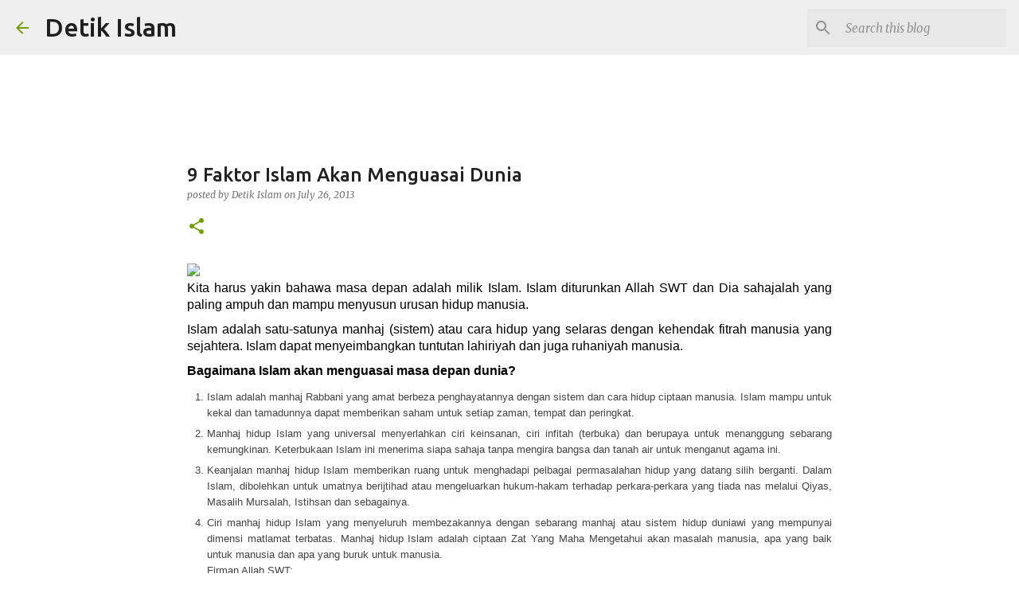

--- FILE ---
content_type: text/html; charset=UTF-8
request_url: https://detikislam.blogspot.com/2013/07/9-faktor-islam-akan-menguasai-dunia.html
body_size: 33903
content:
<!DOCTYPE html>
<html dir='ltr' lang='en' xmlns='http://www.w3.org/1999/xhtml' xmlns:b='http://www.google.com/2005/gml/b' xmlns:data='http://www.google.com/2005/gml/data' xmlns:expr='http://www.google.com/2005/gml/expr'>
<head>
<!-- Global site tag (gtag.js) - Google Analytics -->
<script async='async' src='https://www.googletagmanager.com/gtag/js?id=UA-34731731-1'></script>
<script>
  window.dataLayer = window.dataLayer || [];
  function gtag(){dataLayer.push(arguments);}
  gtag('js', new Date());

  gtag('config', 'UA-34731731-1');
</script>
<meta content='width=device-width, initial-scale=1' name='viewport'/>
<title>9 Faktor Islam Akan Menguasai Dunia</title>
<meta content='text/html; charset=UTF-8' http-equiv='Content-Type'/>
<!-- Chrome, Firefox OS and Opera -->
<meta content='transparent' name='theme-color'/>
<!-- Windows Phone -->
<meta content='transparent' name='msapplication-navbutton-color'/>
<meta content='blogger' name='generator'/>
<link href='https://detikislam.blogspot.com/favicon.ico' rel='icon' type='image/x-icon'/>
<link href='https://detikislam.blogspot.com/2013/07/9-faktor-islam-akan-menguasai-dunia.html' rel='canonical'/>
<link rel="alternate" type="application/atom+xml" title="Detik Islam - Atom" href="https://detikislam.blogspot.com/feeds/posts/default" />
<link rel="alternate" type="application/rss+xml" title="Detik Islam - RSS" href="https://detikislam.blogspot.com/feeds/posts/default?alt=rss" />
<link rel="service.post" type="application/atom+xml" title="Detik Islam - Atom" href="https://www.blogger.com/feeds/1566844506722673156/posts/default" />

<link rel="alternate" type="application/atom+xml" title="Detik Islam - Atom" href="https://detikislam.blogspot.com/feeds/3207421253258185288/comments/default" />
<!--Can't find substitution for tag [blog.ieCssRetrofitLinks]-->
<link href='http://alhittin.files.wordpress.com/2012/03/khilafah.jpg' rel='image_src'/>
<meta content='https://detikislam.blogspot.com/2013/07/9-faktor-islam-akan-menguasai-dunia.html' property='og:url'/>
<meta content='9 Faktor Islam Akan Menguasai Dunia' property='og:title'/>
<meta content='' property='og:description'/>
<meta content='https://lh3.googleusercontent.com/blogger_img_proxy/AEn0k_vj3lzey1TiOGsTSRUoZBEkjZcD9bwH_W6Fdl2i9rKmc-AoKv3rQx1m7eYrSCZaJlemQPlz2JZbMUGVmykhS5-6z2iDSbLL8G2EuOAoAfk9EZlXpTopmVGglkq2=w1200-h630-p-k-no-nu' property='og:image'/>
<style type='text/css'>@font-face{font-family:'Lato';font-style:normal;font-weight:400;font-display:swap;src:url(//fonts.gstatic.com/s/lato/v25/S6uyw4BMUTPHjxAwXiWtFCfQ7A.woff2)format('woff2');unicode-range:U+0100-02BA,U+02BD-02C5,U+02C7-02CC,U+02CE-02D7,U+02DD-02FF,U+0304,U+0308,U+0329,U+1D00-1DBF,U+1E00-1E9F,U+1EF2-1EFF,U+2020,U+20A0-20AB,U+20AD-20C0,U+2113,U+2C60-2C7F,U+A720-A7FF;}@font-face{font-family:'Lato';font-style:normal;font-weight:400;font-display:swap;src:url(//fonts.gstatic.com/s/lato/v25/S6uyw4BMUTPHjx4wXiWtFCc.woff2)format('woff2');unicode-range:U+0000-00FF,U+0131,U+0152-0153,U+02BB-02BC,U+02C6,U+02DA,U+02DC,U+0304,U+0308,U+0329,U+2000-206F,U+20AC,U+2122,U+2191,U+2193,U+2212,U+2215,U+FEFF,U+FFFD;}@font-face{font-family:'Lato';font-style:normal;font-weight:700;font-display:swap;src:url(//fonts.gstatic.com/s/lato/v25/S6u9w4BMUTPHh6UVSwaPGQ3q5d0N7w.woff2)format('woff2');unicode-range:U+0100-02BA,U+02BD-02C5,U+02C7-02CC,U+02CE-02D7,U+02DD-02FF,U+0304,U+0308,U+0329,U+1D00-1DBF,U+1E00-1E9F,U+1EF2-1EFF,U+2020,U+20A0-20AB,U+20AD-20C0,U+2113,U+2C60-2C7F,U+A720-A7FF;}@font-face{font-family:'Lato';font-style:normal;font-weight:700;font-display:swap;src:url(//fonts.gstatic.com/s/lato/v25/S6u9w4BMUTPHh6UVSwiPGQ3q5d0.woff2)format('woff2');unicode-range:U+0000-00FF,U+0131,U+0152-0153,U+02BB-02BC,U+02C6,U+02DA,U+02DC,U+0304,U+0308,U+0329,U+2000-206F,U+20AC,U+2122,U+2191,U+2193,U+2212,U+2215,U+FEFF,U+FFFD;}@font-face{font-family:'Lato';font-style:normal;font-weight:900;font-display:swap;src:url(//fonts.gstatic.com/s/lato/v25/S6u9w4BMUTPHh50XSwaPGQ3q5d0N7w.woff2)format('woff2');unicode-range:U+0100-02BA,U+02BD-02C5,U+02C7-02CC,U+02CE-02D7,U+02DD-02FF,U+0304,U+0308,U+0329,U+1D00-1DBF,U+1E00-1E9F,U+1EF2-1EFF,U+2020,U+20A0-20AB,U+20AD-20C0,U+2113,U+2C60-2C7F,U+A720-A7FF;}@font-face{font-family:'Lato';font-style:normal;font-weight:900;font-display:swap;src:url(//fonts.gstatic.com/s/lato/v25/S6u9w4BMUTPHh50XSwiPGQ3q5d0.woff2)format('woff2');unicode-range:U+0000-00FF,U+0131,U+0152-0153,U+02BB-02BC,U+02C6,U+02DA,U+02DC,U+0304,U+0308,U+0329,U+2000-206F,U+20AC,U+2122,U+2191,U+2193,U+2212,U+2215,U+FEFF,U+FFFD;}@font-face{font-family:'Merriweather';font-style:italic;font-weight:300;font-stretch:100%;font-display:swap;src:url(//fonts.gstatic.com/s/merriweather/v33/u-4c0qyriQwlOrhSvowK_l5-eTxCVx0ZbwLvKH2Gk9hLmp0v5yA-xXPqCzLvF-adrHOg7iDTFw.woff2)format('woff2');unicode-range:U+0460-052F,U+1C80-1C8A,U+20B4,U+2DE0-2DFF,U+A640-A69F,U+FE2E-FE2F;}@font-face{font-family:'Merriweather';font-style:italic;font-weight:300;font-stretch:100%;font-display:swap;src:url(//fonts.gstatic.com/s/merriweather/v33/u-4c0qyriQwlOrhSvowK_l5-eTxCVx0ZbwLvKH2Gk9hLmp0v5yA-xXPqCzLvF--drHOg7iDTFw.woff2)format('woff2');unicode-range:U+0301,U+0400-045F,U+0490-0491,U+04B0-04B1,U+2116;}@font-face{font-family:'Merriweather';font-style:italic;font-weight:300;font-stretch:100%;font-display:swap;src:url(//fonts.gstatic.com/s/merriweather/v33/u-4c0qyriQwlOrhSvowK_l5-eTxCVx0ZbwLvKH2Gk9hLmp0v5yA-xXPqCzLvF-SdrHOg7iDTFw.woff2)format('woff2');unicode-range:U+0102-0103,U+0110-0111,U+0128-0129,U+0168-0169,U+01A0-01A1,U+01AF-01B0,U+0300-0301,U+0303-0304,U+0308-0309,U+0323,U+0329,U+1EA0-1EF9,U+20AB;}@font-face{font-family:'Merriweather';font-style:italic;font-weight:300;font-stretch:100%;font-display:swap;src:url(//fonts.gstatic.com/s/merriweather/v33/u-4c0qyriQwlOrhSvowK_l5-eTxCVx0ZbwLvKH2Gk9hLmp0v5yA-xXPqCzLvF-WdrHOg7iDTFw.woff2)format('woff2');unicode-range:U+0100-02BA,U+02BD-02C5,U+02C7-02CC,U+02CE-02D7,U+02DD-02FF,U+0304,U+0308,U+0329,U+1D00-1DBF,U+1E00-1E9F,U+1EF2-1EFF,U+2020,U+20A0-20AB,U+20AD-20C0,U+2113,U+2C60-2C7F,U+A720-A7FF;}@font-face{font-family:'Merriweather';font-style:italic;font-weight:300;font-stretch:100%;font-display:swap;src:url(//fonts.gstatic.com/s/merriweather/v33/u-4c0qyriQwlOrhSvowK_l5-eTxCVx0ZbwLvKH2Gk9hLmp0v5yA-xXPqCzLvF-udrHOg7iA.woff2)format('woff2');unicode-range:U+0000-00FF,U+0131,U+0152-0153,U+02BB-02BC,U+02C6,U+02DA,U+02DC,U+0304,U+0308,U+0329,U+2000-206F,U+20AC,U+2122,U+2191,U+2193,U+2212,U+2215,U+FEFF,U+FFFD;}@font-face{font-family:'Merriweather';font-style:italic;font-weight:400;font-stretch:100%;font-display:swap;src:url(//fonts.gstatic.com/s/merriweather/v33/u-4c0qyriQwlOrhSvowK_l5-eTxCVx0ZbwLvKH2Gk9hLmp0v5yA-xXPqCzLvF-adrHOg7iDTFw.woff2)format('woff2');unicode-range:U+0460-052F,U+1C80-1C8A,U+20B4,U+2DE0-2DFF,U+A640-A69F,U+FE2E-FE2F;}@font-face{font-family:'Merriweather';font-style:italic;font-weight:400;font-stretch:100%;font-display:swap;src:url(//fonts.gstatic.com/s/merriweather/v33/u-4c0qyriQwlOrhSvowK_l5-eTxCVx0ZbwLvKH2Gk9hLmp0v5yA-xXPqCzLvF--drHOg7iDTFw.woff2)format('woff2');unicode-range:U+0301,U+0400-045F,U+0490-0491,U+04B0-04B1,U+2116;}@font-face{font-family:'Merriweather';font-style:italic;font-weight:400;font-stretch:100%;font-display:swap;src:url(//fonts.gstatic.com/s/merriweather/v33/u-4c0qyriQwlOrhSvowK_l5-eTxCVx0ZbwLvKH2Gk9hLmp0v5yA-xXPqCzLvF-SdrHOg7iDTFw.woff2)format('woff2');unicode-range:U+0102-0103,U+0110-0111,U+0128-0129,U+0168-0169,U+01A0-01A1,U+01AF-01B0,U+0300-0301,U+0303-0304,U+0308-0309,U+0323,U+0329,U+1EA0-1EF9,U+20AB;}@font-face{font-family:'Merriweather';font-style:italic;font-weight:400;font-stretch:100%;font-display:swap;src:url(//fonts.gstatic.com/s/merriweather/v33/u-4c0qyriQwlOrhSvowK_l5-eTxCVx0ZbwLvKH2Gk9hLmp0v5yA-xXPqCzLvF-WdrHOg7iDTFw.woff2)format('woff2');unicode-range:U+0100-02BA,U+02BD-02C5,U+02C7-02CC,U+02CE-02D7,U+02DD-02FF,U+0304,U+0308,U+0329,U+1D00-1DBF,U+1E00-1E9F,U+1EF2-1EFF,U+2020,U+20A0-20AB,U+20AD-20C0,U+2113,U+2C60-2C7F,U+A720-A7FF;}@font-face{font-family:'Merriweather';font-style:italic;font-weight:400;font-stretch:100%;font-display:swap;src:url(//fonts.gstatic.com/s/merriweather/v33/u-4c0qyriQwlOrhSvowK_l5-eTxCVx0ZbwLvKH2Gk9hLmp0v5yA-xXPqCzLvF-udrHOg7iA.woff2)format('woff2');unicode-range:U+0000-00FF,U+0131,U+0152-0153,U+02BB-02BC,U+02C6,U+02DA,U+02DC,U+0304,U+0308,U+0329,U+2000-206F,U+20AC,U+2122,U+2191,U+2193,U+2212,U+2215,U+FEFF,U+FFFD;}@font-face{font-family:'Merriweather';font-style:normal;font-weight:400;font-stretch:100%;font-display:swap;src:url(//fonts.gstatic.com/s/merriweather/v33/u-4e0qyriQwlOrhSvowK_l5UcA6zuSYEqOzpPe3HOZJ5eX1WtLaQwmYiSeqnJ-mXq1Gi3iE.woff2)format('woff2');unicode-range:U+0460-052F,U+1C80-1C8A,U+20B4,U+2DE0-2DFF,U+A640-A69F,U+FE2E-FE2F;}@font-face{font-family:'Merriweather';font-style:normal;font-weight:400;font-stretch:100%;font-display:swap;src:url(//fonts.gstatic.com/s/merriweather/v33/u-4e0qyriQwlOrhSvowK_l5UcA6zuSYEqOzpPe3HOZJ5eX1WtLaQwmYiSequJ-mXq1Gi3iE.woff2)format('woff2');unicode-range:U+0301,U+0400-045F,U+0490-0491,U+04B0-04B1,U+2116;}@font-face{font-family:'Merriweather';font-style:normal;font-weight:400;font-stretch:100%;font-display:swap;src:url(//fonts.gstatic.com/s/merriweather/v33/u-4e0qyriQwlOrhSvowK_l5UcA6zuSYEqOzpPe3HOZJ5eX1WtLaQwmYiSeqlJ-mXq1Gi3iE.woff2)format('woff2');unicode-range:U+0102-0103,U+0110-0111,U+0128-0129,U+0168-0169,U+01A0-01A1,U+01AF-01B0,U+0300-0301,U+0303-0304,U+0308-0309,U+0323,U+0329,U+1EA0-1EF9,U+20AB;}@font-face{font-family:'Merriweather';font-style:normal;font-weight:400;font-stretch:100%;font-display:swap;src:url(//fonts.gstatic.com/s/merriweather/v33/u-4e0qyriQwlOrhSvowK_l5UcA6zuSYEqOzpPe3HOZJ5eX1WtLaQwmYiSeqkJ-mXq1Gi3iE.woff2)format('woff2');unicode-range:U+0100-02BA,U+02BD-02C5,U+02C7-02CC,U+02CE-02D7,U+02DD-02FF,U+0304,U+0308,U+0329,U+1D00-1DBF,U+1E00-1E9F,U+1EF2-1EFF,U+2020,U+20A0-20AB,U+20AD-20C0,U+2113,U+2C60-2C7F,U+A720-A7FF;}@font-face{font-family:'Merriweather';font-style:normal;font-weight:400;font-stretch:100%;font-display:swap;src:url(//fonts.gstatic.com/s/merriweather/v33/u-4e0qyriQwlOrhSvowK_l5UcA6zuSYEqOzpPe3HOZJ5eX1WtLaQwmYiSeqqJ-mXq1Gi.woff2)format('woff2');unicode-range:U+0000-00FF,U+0131,U+0152-0153,U+02BB-02BC,U+02C6,U+02DA,U+02DC,U+0304,U+0308,U+0329,U+2000-206F,U+20AC,U+2122,U+2191,U+2193,U+2212,U+2215,U+FEFF,U+FFFD;}@font-face{font-family:'Merriweather';font-style:normal;font-weight:700;font-stretch:100%;font-display:swap;src:url(//fonts.gstatic.com/s/merriweather/v33/u-4e0qyriQwlOrhSvowK_l5UcA6zuSYEqOzpPe3HOZJ5eX1WtLaQwmYiSeqnJ-mXq1Gi3iE.woff2)format('woff2');unicode-range:U+0460-052F,U+1C80-1C8A,U+20B4,U+2DE0-2DFF,U+A640-A69F,U+FE2E-FE2F;}@font-face{font-family:'Merriweather';font-style:normal;font-weight:700;font-stretch:100%;font-display:swap;src:url(//fonts.gstatic.com/s/merriweather/v33/u-4e0qyriQwlOrhSvowK_l5UcA6zuSYEqOzpPe3HOZJ5eX1WtLaQwmYiSequJ-mXq1Gi3iE.woff2)format('woff2');unicode-range:U+0301,U+0400-045F,U+0490-0491,U+04B0-04B1,U+2116;}@font-face{font-family:'Merriweather';font-style:normal;font-weight:700;font-stretch:100%;font-display:swap;src:url(//fonts.gstatic.com/s/merriweather/v33/u-4e0qyriQwlOrhSvowK_l5UcA6zuSYEqOzpPe3HOZJ5eX1WtLaQwmYiSeqlJ-mXq1Gi3iE.woff2)format('woff2');unicode-range:U+0102-0103,U+0110-0111,U+0128-0129,U+0168-0169,U+01A0-01A1,U+01AF-01B0,U+0300-0301,U+0303-0304,U+0308-0309,U+0323,U+0329,U+1EA0-1EF9,U+20AB;}@font-face{font-family:'Merriweather';font-style:normal;font-weight:700;font-stretch:100%;font-display:swap;src:url(//fonts.gstatic.com/s/merriweather/v33/u-4e0qyriQwlOrhSvowK_l5UcA6zuSYEqOzpPe3HOZJ5eX1WtLaQwmYiSeqkJ-mXq1Gi3iE.woff2)format('woff2');unicode-range:U+0100-02BA,U+02BD-02C5,U+02C7-02CC,U+02CE-02D7,U+02DD-02FF,U+0304,U+0308,U+0329,U+1D00-1DBF,U+1E00-1E9F,U+1EF2-1EFF,U+2020,U+20A0-20AB,U+20AD-20C0,U+2113,U+2C60-2C7F,U+A720-A7FF;}@font-face{font-family:'Merriweather';font-style:normal;font-weight:700;font-stretch:100%;font-display:swap;src:url(//fonts.gstatic.com/s/merriweather/v33/u-4e0qyriQwlOrhSvowK_l5UcA6zuSYEqOzpPe3HOZJ5eX1WtLaQwmYiSeqqJ-mXq1Gi.woff2)format('woff2');unicode-range:U+0000-00FF,U+0131,U+0152-0153,U+02BB-02BC,U+02C6,U+02DA,U+02DC,U+0304,U+0308,U+0329,U+2000-206F,U+20AC,U+2122,U+2191,U+2193,U+2212,U+2215,U+FEFF,U+FFFD;}@font-face{font-family:'Merriweather';font-style:normal;font-weight:900;font-stretch:100%;font-display:swap;src:url(//fonts.gstatic.com/s/merriweather/v33/u-4e0qyriQwlOrhSvowK_l5UcA6zuSYEqOzpPe3HOZJ5eX1WtLaQwmYiSeqnJ-mXq1Gi3iE.woff2)format('woff2');unicode-range:U+0460-052F,U+1C80-1C8A,U+20B4,U+2DE0-2DFF,U+A640-A69F,U+FE2E-FE2F;}@font-face{font-family:'Merriweather';font-style:normal;font-weight:900;font-stretch:100%;font-display:swap;src:url(//fonts.gstatic.com/s/merriweather/v33/u-4e0qyriQwlOrhSvowK_l5UcA6zuSYEqOzpPe3HOZJ5eX1WtLaQwmYiSequJ-mXq1Gi3iE.woff2)format('woff2');unicode-range:U+0301,U+0400-045F,U+0490-0491,U+04B0-04B1,U+2116;}@font-face{font-family:'Merriweather';font-style:normal;font-weight:900;font-stretch:100%;font-display:swap;src:url(//fonts.gstatic.com/s/merriweather/v33/u-4e0qyriQwlOrhSvowK_l5UcA6zuSYEqOzpPe3HOZJ5eX1WtLaQwmYiSeqlJ-mXq1Gi3iE.woff2)format('woff2');unicode-range:U+0102-0103,U+0110-0111,U+0128-0129,U+0168-0169,U+01A0-01A1,U+01AF-01B0,U+0300-0301,U+0303-0304,U+0308-0309,U+0323,U+0329,U+1EA0-1EF9,U+20AB;}@font-face{font-family:'Merriweather';font-style:normal;font-weight:900;font-stretch:100%;font-display:swap;src:url(//fonts.gstatic.com/s/merriweather/v33/u-4e0qyriQwlOrhSvowK_l5UcA6zuSYEqOzpPe3HOZJ5eX1WtLaQwmYiSeqkJ-mXq1Gi3iE.woff2)format('woff2');unicode-range:U+0100-02BA,U+02BD-02C5,U+02C7-02CC,U+02CE-02D7,U+02DD-02FF,U+0304,U+0308,U+0329,U+1D00-1DBF,U+1E00-1E9F,U+1EF2-1EFF,U+2020,U+20A0-20AB,U+20AD-20C0,U+2113,U+2C60-2C7F,U+A720-A7FF;}@font-face{font-family:'Merriweather';font-style:normal;font-weight:900;font-stretch:100%;font-display:swap;src:url(//fonts.gstatic.com/s/merriweather/v33/u-4e0qyriQwlOrhSvowK_l5UcA6zuSYEqOzpPe3HOZJ5eX1WtLaQwmYiSeqqJ-mXq1Gi.woff2)format('woff2');unicode-range:U+0000-00FF,U+0131,U+0152-0153,U+02BB-02BC,U+02C6,U+02DA,U+02DC,U+0304,U+0308,U+0329,U+2000-206F,U+20AC,U+2122,U+2191,U+2193,U+2212,U+2215,U+FEFF,U+FFFD;}@font-face{font-family:'Ubuntu';font-style:normal;font-weight:400;font-display:swap;src:url(//fonts.gstatic.com/s/ubuntu/v21/4iCs6KVjbNBYlgoKcg72nU6AF7xm.woff2)format('woff2');unicode-range:U+0460-052F,U+1C80-1C8A,U+20B4,U+2DE0-2DFF,U+A640-A69F,U+FE2E-FE2F;}@font-face{font-family:'Ubuntu';font-style:normal;font-weight:400;font-display:swap;src:url(//fonts.gstatic.com/s/ubuntu/v21/4iCs6KVjbNBYlgoKew72nU6AF7xm.woff2)format('woff2');unicode-range:U+0301,U+0400-045F,U+0490-0491,U+04B0-04B1,U+2116;}@font-face{font-family:'Ubuntu';font-style:normal;font-weight:400;font-display:swap;src:url(//fonts.gstatic.com/s/ubuntu/v21/4iCs6KVjbNBYlgoKcw72nU6AF7xm.woff2)format('woff2');unicode-range:U+1F00-1FFF;}@font-face{font-family:'Ubuntu';font-style:normal;font-weight:400;font-display:swap;src:url(//fonts.gstatic.com/s/ubuntu/v21/4iCs6KVjbNBYlgoKfA72nU6AF7xm.woff2)format('woff2');unicode-range:U+0370-0377,U+037A-037F,U+0384-038A,U+038C,U+038E-03A1,U+03A3-03FF;}@font-face{font-family:'Ubuntu';font-style:normal;font-weight:400;font-display:swap;src:url(//fonts.gstatic.com/s/ubuntu/v21/4iCs6KVjbNBYlgoKcQ72nU6AF7xm.woff2)format('woff2');unicode-range:U+0100-02BA,U+02BD-02C5,U+02C7-02CC,U+02CE-02D7,U+02DD-02FF,U+0304,U+0308,U+0329,U+1D00-1DBF,U+1E00-1E9F,U+1EF2-1EFF,U+2020,U+20A0-20AB,U+20AD-20C0,U+2113,U+2C60-2C7F,U+A720-A7FF;}@font-face{font-family:'Ubuntu';font-style:normal;font-weight:400;font-display:swap;src:url(//fonts.gstatic.com/s/ubuntu/v21/4iCs6KVjbNBYlgoKfw72nU6AFw.woff2)format('woff2');unicode-range:U+0000-00FF,U+0131,U+0152-0153,U+02BB-02BC,U+02C6,U+02DA,U+02DC,U+0304,U+0308,U+0329,U+2000-206F,U+20AC,U+2122,U+2191,U+2193,U+2212,U+2215,U+FEFF,U+FFFD;}@font-face{font-family:'Ubuntu';font-style:normal;font-weight:500;font-display:swap;src:url(//fonts.gstatic.com/s/ubuntu/v21/4iCv6KVjbNBYlgoCjC3jvWyNPYZvg7UI.woff2)format('woff2');unicode-range:U+0460-052F,U+1C80-1C8A,U+20B4,U+2DE0-2DFF,U+A640-A69F,U+FE2E-FE2F;}@font-face{font-family:'Ubuntu';font-style:normal;font-weight:500;font-display:swap;src:url(//fonts.gstatic.com/s/ubuntu/v21/4iCv6KVjbNBYlgoCjC3jtGyNPYZvg7UI.woff2)format('woff2');unicode-range:U+0301,U+0400-045F,U+0490-0491,U+04B0-04B1,U+2116;}@font-face{font-family:'Ubuntu';font-style:normal;font-weight:500;font-display:swap;src:url(//fonts.gstatic.com/s/ubuntu/v21/4iCv6KVjbNBYlgoCjC3jvGyNPYZvg7UI.woff2)format('woff2');unicode-range:U+1F00-1FFF;}@font-face{font-family:'Ubuntu';font-style:normal;font-weight:500;font-display:swap;src:url(//fonts.gstatic.com/s/ubuntu/v21/4iCv6KVjbNBYlgoCjC3js2yNPYZvg7UI.woff2)format('woff2');unicode-range:U+0370-0377,U+037A-037F,U+0384-038A,U+038C,U+038E-03A1,U+03A3-03FF;}@font-face{font-family:'Ubuntu';font-style:normal;font-weight:500;font-display:swap;src:url(//fonts.gstatic.com/s/ubuntu/v21/4iCv6KVjbNBYlgoCjC3jvmyNPYZvg7UI.woff2)format('woff2');unicode-range:U+0100-02BA,U+02BD-02C5,U+02C7-02CC,U+02CE-02D7,U+02DD-02FF,U+0304,U+0308,U+0329,U+1D00-1DBF,U+1E00-1E9F,U+1EF2-1EFF,U+2020,U+20A0-20AB,U+20AD-20C0,U+2113,U+2C60-2C7F,U+A720-A7FF;}@font-face{font-family:'Ubuntu';font-style:normal;font-weight:500;font-display:swap;src:url(//fonts.gstatic.com/s/ubuntu/v21/4iCv6KVjbNBYlgoCjC3jsGyNPYZvgw.woff2)format('woff2');unicode-range:U+0000-00FF,U+0131,U+0152-0153,U+02BB-02BC,U+02C6,U+02DA,U+02DC,U+0304,U+0308,U+0329,U+2000-206F,U+20AC,U+2122,U+2191,U+2193,U+2212,U+2215,U+FEFF,U+FFFD;}@font-face{font-family:'Ubuntu';font-style:normal;font-weight:700;font-display:swap;src:url(//fonts.gstatic.com/s/ubuntu/v21/4iCv6KVjbNBYlgoCxCvjvWyNPYZvg7UI.woff2)format('woff2');unicode-range:U+0460-052F,U+1C80-1C8A,U+20B4,U+2DE0-2DFF,U+A640-A69F,U+FE2E-FE2F;}@font-face{font-family:'Ubuntu';font-style:normal;font-weight:700;font-display:swap;src:url(//fonts.gstatic.com/s/ubuntu/v21/4iCv6KVjbNBYlgoCxCvjtGyNPYZvg7UI.woff2)format('woff2');unicode-range:U+0301,U+0400-045F,U+0490-0491,U+04B0-04B1,U+2116;}@font-face{font-family:'Ubuntu';font-style:normal;font-weight:700;font-display:swap;src:url(//fonts.gstatic.com/s/ubuntu/v21/4iCv6KVjbNBYlgoCxCvjvGyNPYZvg7UI.woff2)format('woff2');unicode-range:U+1F00-1FFF;}@font-face{font-family:'Ubuntu';font-style:normal;font-weight:700;font-display:swap;src:url(//fonts.gstatic.com/s/ubuntu/v21/4iCv6KVjbNBYlgoCxCvjs2yNPYZvg7UI.woff2)format('woff2');unicode-range:U+0370-0377,U+037A-037F,U+0384-038A,U+038C,U+038E-03A1,U+03A3-03FF;}@font-face{font-family:'Ubuntu';font-style:normal;font-weight:700;font-display:swap;src:url(//fonts.gstatic.com/s/ubuntu/v21/4iCv6KVjbNBYlgoCxCvjvmyNPYZvg7UI.woff2)format('woff2');unicode-range:U+0100-02BA,U+02BD-02C5,U+02C7-02CC,U+02CE-02D7,U+02DD-02FF,U+0304,U+0308,U+0329,U+1D00-1DBF,U+1E00-1E9F,U+1EF2-1EFF,U+2020,U+20A0-20AB,U+20AD-20C0,U+2113,U+2C60-2C7F,U+A720-A7FF;}@font-face{font-family:'Ubuntu';font-style:normal;font-weight:700;font-display:swap;src:url(//fonts.gstatic.com/s/ubuntu/v21/4iCv6KVjbNBYlgoCxCvjsGyNPYZvgw.woff2)format('woff2');unicode-range:U+0000-00FF,U+0131,U+0152-0153,U+02BB-02BC,U+02C6,U+02DA,U+02DC,U+0304,U+0308,U+0329,U+2000-206F,U+20AC,U+2122,U+2191,U+2193,U+2212,U+2215,U+FEFF,U+FFFD;}</style>
<style id='page-skin-1' type='text/css'><!--
/*! normalize.css v3.0.1 | MIT License | git.io/normalize */html{font-family:sans-serif;-ms-text-size-adjust:100%;-webkit-text-size-adjust:100%}body{margin:0}article,aside,details,figcaption,figure,footer,header,hgroup,main,nav,section,summary{display:block}audio,canvas,progress,video{display:inline-block;vertical-align:baseline}audio:not([controls]){display:none;height:0}[hidden],template{display:none}a{background:transparent}a:active,a:hover{outline:0}abbr[title]{border-bottom:1px dotted}b,strong{font-weight:bold}dfn{font-style:italic}h1{font-size:2em;margin:.67em 0}mark{background:#ff0;color:#000}small{font-size:80%}sub,sup{font-size:75%;line-height:0;position:relative;vertical-align:baseline}sup{top:-0.5em}sub{bottom:-0.25em}img{border:0}svg:not(:root){overflow:hidden}figure{margin:1em 40px}hr{-moz-box-sizing:content-box;box-sizing:content-box;height:0}pre{overflow:auto}code,kbd,pre,samp{font-family:monospace,monospace;font-size:1em}button,input,optgroup,select,textarea{color:inherit;font:inherit;margin:0}button{overflow:visible}button,select{text-transform:none}button,html input[type="button"],input[type="reset"],input[type="submit"]{-webkit-appearance:button;cursor:pointer}button[disabled],html input[disabled]{cursor:default}button::-moz-focus-inner,input::-moz-focus-inner{border:0;padding:0}input{line-height:normal}input[type="checkbox"],input[type="radio"]{box-sizing:border-box;padding:0}input[type="number"]::-webkit-inner-spin-button,input[type="number"]::-webkit-outer-spin-button{height:auto}input[type="search"]{-webkit-appearance:textfield;-moz-box-sizing:content-box;-webkit-box-sizing:content-box;box-sizing:content-box}input[type="search"]::-webkit-search-cancel-button,input[type="search"]::-webkit-search-decoration{-webkit-appearance:none}fieldset{border:1px solid #c0c0c0;margin:0 2px;padding:.35em .625em .75em}legend{border:0;padding:0}textarea{overflow:auto}optgroup{font-weight:bold}table{border-collapse:collapse;border-spacing:0}td,th{padding:0}
/*!************************************************
* Blogger Template Style
* Name: Emporio
**************************************************/
body{
overflow-wrap:break-word;
word-break:break-word;
word-wrap:break-word
}
.hidden{
display:none
}
.invisible{
visibility:hidden
}
.container::after,.float-container::after{
clear:both;
content:"";
display:table
}
.clearboth{
clear:both
}
#comments .comment .comment-actions,.subscribe-popup .FollowByEmail .follow-by-email-submit{
background:0 0;
border:0;
box-shadow:none;
color:#729c0b;
cursor:pointer;
font-size:14px;
font-weight:700;
outline:0;
text-decoration:none;
text-transform:uppercase;
width:auto
}
.dim-overlay{
background-color:rgba(0,0,0,.54);
height:100vh;
left:0;
position:fixed;
top:0;
width:100%
}
#sharing-dim-overlay{
background-color:transparent
}
input::-ms-clear{
display:none
}
.blogger-logo,.svg-icon-24.blogger-logo{
fill:#ff9800;
opacity:1
}
.skip-navigation{
background-color:#fff;
box-sizing:border-box;
color:#000;
display:block;
height:0;
left:0;
line-height:50px;
overflow:hidden;
padding-top:0;
position:fixed;
text-align:center;
top:0;
-webkit-transition:box-shadow .3s,height .3s,padding-top .3s;
transition:box-shadow .3s,height .3s,padding-top .3s;
width:100%;
z-index:900
}
.skip-navigation:focus{
box-shadow:0 4px 5px 0 rgba(0,0,0,.14),0 1px 10px 0 rgba(0,0,0,.12),0 2px 4px -1px rgba(0,0,0,.2);
height:50px
}
#main{
outline:0
}
.main-heading{
position:absolute;
clip:rect(1px,1px,1px,1px);
padding:0;
border:0;
height:1px;
width:1px;
overflow:hidden
}
.Attribution{
margin-top:1em;
text-align:center
}
.Attribution .blogger img,.Attribution .blogger svg{
vertical-align:bottom
}
.Attribution .blogger img{
margin-right:.5em
}
.Attribution div{
line-height:24px;
margin-top:.5em
}
.Attribution .copyright,.Attribution .image-attribution{
font-size:.7em;
margin-top:1.5em
}
.BLOG_mobile_video_class{
display:none
}
.bg-photo{
background-attachment:scroll!important
}
body .CSS_LIGHTBOX{
z-index:900
}
.extendable .show-less,.extendable .show-more{
border-color:#729c0b;
color:#729c0b;
margin-top:8px
}
.extendable .show-less.hidden,.extendable .show-more.hidden{
display:none
}
.inline-ad{
display:none;
max-width:100%;
overflow:hidden
}
.adsbygoogle{
display:block
}
#cookieChoiceInfo{
bottom:0;
top:auto
}
iframe.b-hbp-video{
border:0
}
.post-body img{
max-width:100%
}
.post-body iframe{
max-width:100%
}
.post-body a[imageanchor="1"]{
display:inline-block
}
.byline{
margin-right:1em
}
.byline:last-child{
margin-right:0
}
.link-copied-dialog{
max-width:520px;
outline:0
}
.link-copied-dialog .modal-dialog-buttons{
margin-top:8px
}
.link-copied-dialog .goog-buttonset-default{
background:0 0;
border:0
}
.link-copied-dialog .goog-buttonset-default:focus{
outline:0
}
.paging-control-container{
margin-bottom:16px
}
.paging-control-container .paging-control{
display:inline-block
}
.paging-control-container .comment-range-text::after,.paging-control-container .paging-control{
color:#729c0b
}
.paging-control-container .comment-range-text,.paging-control-container .paging-control{
margin-right:8px
}
.paging-control-container .comment-range-text::after,.paging-control-container .paging-control::after{
content:"\b7";
cursor:default;
padding-left:8px;
pointer-events:none
}
.paging-control-container .comment-range-text:last-child::after,.paging-control-container .paging-control:last-child::after{
content:none
}
.byline.reactions iframe{
height:20px
}
.b-notification{
color:#000;
background-color:#fff;
border-bottom:solid 1px #000;
box-sizing:border-box;
padding:16px 32px;
text-align:center
}
.b-notification.visible{
-webkit-transition:margin-top .3s cubic-bezier(.4,0,.2,1);
transition:margin-top .3s cubic-bezier(.4,0,.2,1)
}
.b-notification.invisible{
position:absolute
}
.b-notification-close{
position:absolute;
right:8px;
top:8px
}
.no-posts-message{
line-height:40px;
text-align:center
}
@media screen and (max-width:745px){
body.item-view .post-body a[imageanchor="1"][style*="float: left;"],body.item-view .post-body a[imageanchor="1"][style*="float: right;"]{
float:none!important;
clear:none!important
}
body.item-view .post-body a[imageanchor="1"] img{
display:block;
height:auto;
margin:0 auto
}
body.item-view .post-body>.separator:first-child>a[imageanchor="1"]:first-child{
margin-top:20px
}
.post-body a[imageanchor]{
display:block
}
body.item-view .post-body a[imageanchor="1"]{
margin-left:0!important;
margin-right:0!important
}
body.item-view .post-body a[imageanchor="1"]+a[imageanchor="1"]{
margin-top:16px
}
}
.item-control{
display:none
}
#comments{
border-top:1px dashed rgba(0,0,0,.54);
margin-top:20px;
padding:20px
}
#comments .comment-thread ol{
margin:0;
padding-left:0;
padding-left:0
}
#comments .comment .comment-replybox-single,#comments .comment-thread .comment-replies{
margin-left:60px
}
#comments .comment-thread .thread-count{
display:none
}
#comments .comment{
list-style-type:none;
padding:0 0 30px;
position:relative
}
#comments .comment .comment{
padding-bottom:8px
}
.comment .avatar-image-container{
position:absolute
}
.comment .avatar-image-container img{
border-radius:50%
}
.avatar-image-container svg,.comment .avatar-image-container .avatar-icon{
border-radius:50%;
border:solid 1px #729c0b;
box-sizing:border-box;
fill:#729c0b;
height:35px;
margin:0;
padding:7px;
width:35px
}
.comment .comment-block{
margin-top:10px;
margin-left:60px;
padding-bottom:0
}
#comments .comment-author-header-wrapper{
margin-left:40px
}
#comments .comment .thread-expanded .comment-block{
padding-bottom:20px
}
#comments .comment .comment-header .user,#comments .comment .comment-header .user a{
color:#212121;
font-style:normal;
font-weight:700
}
#comments .comment .comment-actions{
bottom:0;
margin-bottom:15px;
position:absolute
}
#comments .comment .comment-actions>*{
margin-right:8px
}
#comments .comment .comment-header .datetime{
bottom:0;
color:rgba(33,33,33,.54);
display:inline-block;
font-size:13px;
font-style:italic;
margin-left:8px
}
#comments .comment .comment-footer .comment-timestamp a,#comments .comment .comment-header .datetime a{
color:rgba(33,33,33,.54)
}
#comments .comment .comment-content,.comment .comment-body{
margin-top:12px;
word-break:break-word
}
.comment-body{
margin-bottom:12px
}
#comments.embed[data-num-comments="0"]{
border:0;
margin-top:0;
padding-top:0
}
#comments.embed[data-num-comments="0"] #comment-post-message,#comments.embed[data-num-comments="0"] div.comment-form>p,#comments.embed[data-num-comments="0"] p.comment-footer{
display:none
}
#comment-editor-src{
display:none
}
.comments .comments-content .loadmore.loaded{
max-height:0;
opacity:0;
overflow:hidden
}
.extendable .remaining-items{
height:0;
overflow:hidden;
-webkit-transition:height .3s cubic-bezier(.4,0,.2,1);
transition:height .3s cubic-bezier(.4,0,.2,1)
}
.extendable .remaining-items.expanded{
height:auto
}
.svg-icon-24,.svg-icon-24-button{
cursor:pointer;
height:24px;
width:24px;
min-width:24px
}
.touch-icon{
margin:-12px;
padding:12px
}
.touch-icon:active,.touch-icon:focus{
background-color:rgba(153,153,153,.4);
border-radius:50%
}
svg:not(:root).touch-icon{
overflow:visible
}
html[dir=rtl] .rtl-reversible-icon{
-webkit-transform:scaleX(-1);
-ms-transform:scaleX(-1);
transform:scaleX(-1)
}
.svg-icon-24-button,.touch-icon-button{
background:0 0;
border:0;
margin:0;
outline:0;
padding:0
}
.touch-icon-button .touch-icon:active,.touch-icon-button .touch-icon:focus{
background-color:transparent
}
.touch-icon-button:active .touch-icon,.touch-icon-button:focus .touch-icon{
background-color:rgba(153,153,153,.4);
border-radius:50%
}
.Profile .default-avatar-wrapper .avatar-icon{
border-radius:50%;
border:solid 1px #729c0b;
box-sizing:border-box;
fill:#729c0b;
margin:0
}
.Profile .individual .default-avatar-wrapper .avatar-icon{
padding:25px
}
.Profile .individual .avatar-icon,.Profile .individual .profile-img{
height:90px;
width:90px
}
.Profile .team .default-avatar-wrapper .avatar-icon{
padding:8px
}
.Profile .team .avatar-icon,.Profile .team .default-avatar-wrapper,.Profile .team .profile-img{
height:40px;
width:40px
}
.snippet-container{
margin:0;
position:relative;
overflow:hidden
}
.snippet-fade{
bottom:0;
box-sizing:border-box;
position:absolute;
width:96px
}
.snippet-fade{
right:0
}
.snippet-fade:after{
content:"\2026"
}
.snippet-fade:after{
float:right
}
.centered-top-container.sticky{
left:0;
position:fixed;
right:0;
top:0;
width:auto;
z-index:8;
-webkit-transition-property:opacity,-webkit-transform;
transition-property:opacity,-webkit-transform;
transition-property:transform,opacity;
transition-property:transform,opacity,-webkit-transform;
-webkit-transition-duration:.2s;
transition-duration:.2s;
-webkit-transition-timing-function:cubic-bezier(.4,0,.2,1);
transition-timing-function:cubic-bezier(.4,0,.2,1)
}
.centered-top-placeholder{
display:none
}
.collapsed-header .centered-top-placeholder{
display:block
}
.centered-top-container .Header .replaced h1,.centered-top-placeholder .Header .replaced h1{
display:none
}
.centered-top-container.sticky .Header .replaced h1{
display:block
}
.centered-top-container.sticky .Header .header-widget{
background:0 0
}
.centered-top-container.sticky .Header .header-image-wrapper{
display:none
}
.centered-top-container img,.centered-top-placeholder img{
max-width:100%
}
.collapsible{
-webkit-transition:height .3s cubic-bezier(.4,0,.2,1);
transition:height .3s cubic-bezier(.4,0,.2,1)
}
.collapsible,.collapsible>summary{
display:block;
overflow:hidden
}
.collapsible>:not(summary){
display:none
}
.collapsible[open]>:not(summary){
display:block
}
.collapsible:focus,.collapsible>summary:focus{
outline:0
}
.collapsible>summary{
cursor:pointer;
display:block;
padding:0
}
.collapsible:focus>summary,.collapsible>summary:focus{
background-color:transparent
}
.collapsible>summary::-webkit-details-marker{
display:none
}
.collapsible-title{
-webkit-box-align:center;
-webkit-align-items:center;
-ms-flex-align:center;
align-items:center;
display:-webkit-box;
display:-webkit-flex;
display:-ms-flexbox;
display:flex
}
.collapsible-title .title{
-webkit-box-flex:1;
-webkit-flex:1 1 auto;
-ms-flex:1 1 auto;
flex:1 1 auto;
-webkit-box-ordinal-group:1;
-webkit-order:0;
-ms-flex-order:0;
order:0;
overflow:hidden;
text-overflow:ellipsis;
white-space:nowrap
}
.collapsible-title .chevron-down,.collapsible[open] .collapsible-title .chevron-up{
display:block
}
.collapsible-title .chevron-up,.collapsible[open] .collapsible-title .chevron-down{
display:none
}
.flat-button{
cursor:pointer;
display:inline-block;
font-weight:700;
text-transform:uppercase;
border-radius:2px;
padding:8px;
margin:-8px
}
.flat-icon-button{
background:0 0;
border:0;
margin:0;
outline:0;
padding:0;
margin:-12px;
padding:12px;
cursor:pointer;
box-sizing:content-box;
display:inline-block;
line-height:0
}
.flat-icon-button,.flat-icon-button .splash-wrapper{
border-radius:50%
}
.flat-icon-button .splash.animate{
-webkit-animation-duration:.3s;
animation-duration:.3s
}
body#layout .bg-photo,body#layout .bg-photo-overlay{
display:none
}
body#layout .page_body{
padding:0;
position:relative;
top:0
}
body#layout .page{
display:inline-block;
left:inherit;
position:relative;
vertical-align:top;
width:540px
}
body#layout .centered{
max-width:954px
}
body#layout .navigation{
display:none
}
body#layout .sidebar-container{
display:inline-block;
width:40%
}
body#layout .hamburger-menu,body#layout .search{
display:none
}
.overflowable-container{
max-height:44px;
overflow:hidden;
position:relative
}
.overflow-button{
cursor:pointer
}
#overflowable-dim-overlay{
background:0 0
}
.overflow-popup{
box-shadow:0 2px 2px 0 rgba(0,0,0,.14),0 3px 1px -2px rgba(0,0,0,.2),0 1px 5px 0 rgba(0,0,0,.12);
background-color:#ffffff;
left:0;
max-width:calc(100% - 32px);
position:absolute;
top:0;
visibility:hidden;
z-index:101
}
.overflow-popup ul{
list-style:none
}
.overflow-popup .tabs li,.overflow-popup li{
display:block;
height:auto
}
.overflow-popup .tabs li{
padding-left:0;
padding-right:0
}
.overflow-button.hidden,.overflow-popup .tabs li.hidden,.overflow-popup li.hidden{
display:none
}
.widget.Sharing .sharing-button{
display:none
}
.widget.Sharing .sharing-buttons li{
padding:0
}
.widget.Sharing .sharing-buttons li span{
display:none
}
.post-share-buttons{
position:relative
}
.centered-bottom .share-buttons .svg-icon-24,.share-buttons .svg-icon-24{
fill:#729c0b
}
.sharing-open.touch-icon-button:active .touch-icon,.sharing-open.touch-icon-button:focus .touch-icon{
background-color:transparent
}
.share-buttons{
background-color:#ffffff;
border-radius:2px;
box-shadow:0 2px 2px 0 rgba(0,0,0,.14),0 3px 1px -2px rgba(0,0,0,.2),0 1px 5px 0 rgba(0,0,0,.12);
color:#000000;
list-style:none;
margin:0;
padding:8px 0;
position:absolute;
top:-11px;
min-width:200px;
z-index:101
}
.share-buttons.hidden{
display:none
}
.sharing-button{
background:0 0;
border:0;
margin:0;
outline:0;
padding:0;
cursor:pointer
}
.share-buttons li{
margin:0;
height:48px
}
.share-buttons li:last-child{
margin-bottom:0
}
.share-buttons li .sharing-platform-button{
box-sizing:border-box;
cursor:pointer;
display:block;
height:100%;
margin-bottom:0;
padding:0 16px;
position:relative;
width:100%
}
.share-buttons li .sharing-platform-button:focus,.share-buttons li .sharing-platform-button:hover{
background-color:rgba(128,128,128,.1);
outline:0
}
.share-buttons li svg[class*=" sharing-"],.share-buttons li svg[class^=sharing-]{
position:absolute;
top:10px
}
.share-buttons li span.sharing-platform-button{
position:relative;
top:0
}
.share-buttons li .platform-sharing-text{
display:block;
font-size:16px;
line-height:48px;
white-space:nowrap
}
.share-buttons li .platform-sharing-text{
margin-left:56px
}
.sidebar-container{
background-color:transparent;
max-width:280px;
overflow-y:auto;
-webkit-transition-property:-webkit-transform;
transition-property:-webkit-transform;
transition-property:transform;
transition-property:transform,-webkit-transform;
-webkit-transition-duration:.3s;
transition-duration:.3s;
-webkit-transition-timing-function:cubic-bezier(0,0,.2,1);
transition-timing-function:cubic-bezier(0,0,.2,1);
width:280px;
z-index:101;
-webkit-overflow-scrolling:touch
}
.sidebar-container .navigation{
line-height:0;
padding:16px
}
.sidebar-container .sidebar-back{
cursor:pointer
}
.sidebar-container .widget{
background:0 0;
margin:0 16px;
padding:16px 0
}
.sidebar-container .widget .title{
color:#000000;
margin:0
}
.sidebar-container .widget ul{
list-style:none;
margin:0;
padding:0
}
.sidebar-container .widget ul ul{
margin-left:1em
}
.sidebar-container .widget li{
font-size:16px;
line-height:normal
}
.sidebar-container .widget+.widget{
border-top:1px solid rgba(0, 0, 0, 0.12)
}
.BlogArchive li{
margin:16px 0
}
.BlogArchive li:last-child{
margin-bottom:0
}
.Label li a{
display:inline-block
}
.BlogArchive .post-count,.Label .label-count{
float:right;
margin-left:.25em
}
.BlogArchive .post-count::before,.Label .label-count::before{
content:"("
}
.BlogArchive .post-count::after,.Label .label-count::after{
content:")"
}
.widget.Translate .skiptranslate>div{
display:block!important
}
.widget.Profile .profile-link{
display:-webkit-box;
display:-webkit-flex;
display:-ms-flexbox;
display:flex
}
.widget.Profile .team-member .default-avatar-wrapper,.widget.Profile .team-member .profile-img{
-webkit-box-flex:0;
-webkit-flex:0 0 auto;
-ms-flex:0 0 auto;
flex:0 0 auto;
margin-right:1em
}
.widget.Profile .individual .profile-link{
-webkit-box-orient:vertical;
-webkit-box-direction:normal;
-webkit-flex-direction:column;
-ms-flex-direction:column;
flex-direction:column
}
.widget.Profile .team .profile-link .profile-name{
-webkit-align-self:center;
-ms-flex-item-align:center;
align-self:center;
display:block;
-webkit-box-flex:1;
-webkit-flex:1 1 auto;
-ms-flex:1 1 auto;
flex:1 1 auto
}
.dim-overlay{
background-color:rgba(0,0,0,.54);
z-index:100
}
body.sidebar-visible{
overflow-y:hidden
}
@media screen and (max-width:680px){
.sidebar-container{
bottom:0;
position:fixed;
top:0;
left:auto;
right:0
}
.sidebar-container.sidebar-invisible{
-webkit-transition-timing-function:cubic-bezier(.4,0,.6,1);
transition-timing-function:cubic-bezier(.4,0,.6,1);
-webkit-transform:translateX(100%);
-ms-transform:translateX(100%);
transform:translateX(100%)
}
}
.dialog{
box-shadow:0 2px 2px 0 rgba(0,0,0,.14),0 3px 1px -2px rgba(0,0,0,.2),0 1px 5px 0 rgba(0,0,0,.12);
background:#ffffff;
box-sizing:border-box;
color:#000000;
padding:30px;
position:fixed;
text-align:center;
width:calc(100% - 24px);
z-index:101
}
.dialog input[type=email],.dialog input[type=text]{
background-color:transparent;
border:0;
border-bottom:solid 1px rgba(0,0,0,.12);
color:#000000;
display:block;
font-family:Ubuntu, sans-serif;
font-size:16px;
line-height:24px;
margin:auto;
padding-bottom:7px;
outline:0;
text-align:center;
width:100%
}
.dialog input[type=email]::-webkit-input-placeholder,.dialog input[type=text]::-webkit-input-placeholder{
color:rgba(0,0,0,.5)
}
.dialog input[type=email]::-moz-placeholder,.dialog input[type=text]::-moz-placeholder{
color:rgba(0,0,0,.5)
}
.dialog input[type=email]:-ms-input-placeholder,.dialog input[type=text]:-ms-input-placeholder{
color:rgba(0,0,0,.5)
}
.dialog input[type=email]::-ms-input-placeholder,.dialog input[type=text]::-ms-input-placeholder{
color:rgba(0,0,0,.5)
}
.dialog input[type=email]::placeholder,.dialog input[type=text]::placeholder{
color:rgba(0,0,0,.5)
}
.dialog input[type=email]:focus,.dialog input[type=text]:focus{
border-bottom:solid 2px #729c0b;
padding-bottom:6px
}
.dialog input.no-cursor{
color:transparent;
text-shadow:0 0 0 #000000
}
.dialog input.no-cursor:focus{
outline:0
}
.dialog input.no-cursor:focus{
outline:0
}
.dialog input[type=submit]{
font-family:Ubuntu, sans-serif
}
.dialog .goog-buttonset-default{
color:#729c0b
}
.loading-spinner-large{
-webkit-animation:mspin-rotate 1.568s infinite linear;
animation:mspin-rotate 1.568s infinite linear;
height:48px;
overflow:hidden;
position:absolute;
width:48px;
z-index:200
}
.loading-spinner-large>div{
-webkit-animation:mspin-revrot 5332ms infinite steps(4);
animation:mspin-revrot 5332ms infinite steps(4)
}
.loading-spinner-large>div>div{
-webkit-animation:mspin-singlecolor-large-film 1333ms infinite steps(81);
animation:mspin-singlecolor-large-film 1333ms infinite steps(81);
background-size:100%;
height:48px;
width:3888px
}
.mspin-black-large>div>div,.mspin-grey_54-large>div>div{
background-image:url(https://www.blogblog.com/indie/mspin_black_large.svg)
}
.mspin-white-large>div>div{
background-image:url(https://www.blogblog.com/indie/mspin_white_large.svg)
}
.mspin-grey_54-large{
opacity:.54
}
@-webkit-keyframes mspin-singlecolor-large-film{
from{
-webkit-transform:translateX(0);
transform:translateX(0)
}
to{
-webkit-transform:translateX(-3888px);
transform:translateX(-3888px)
}
}
@keyframes mspin-singlecolor-large-film{
from{
-webkit-transform:translateX(0);
transform:translateX(0)
}
to{
-webkit-transform:translateX(-3888px);
transform:translateX(-3888px)
}
}
@-webkit-keyframes mspin-rotate{
from{
-webkit-transform:rotate(0);
transform:rotate(0)
}
to{
-webkit-transform:rotate(360deg);
transform:rotate(360deg)
}
}
@keyframes mspin-rotate{
from{
-webkit-transform:rotate(0);
transform:rotate(0)
}
to{
-webkit-transform:rotate(360deg);
transform:rotate(360deg)
}
}
@-webkit-keyframes mspin-revrot{
from{
-webkit-transform:rotate(0);
transform:rotate(0)
}
to{
-webkit-transform:rotate(-360deg);
transform:rotate(-360deg)
}
}
@keyframes mspin-revrot{
from{
-webkit-transform:rotate(0);
transform:rotate(0)
}
to{
-webkit-transform:rotate(-360deg);
transform:rotate(-360deg)
}
}
.subscribe-popup{
max-width:364px
}
.subscribe-popup h3{
color:#212121;
font-size:1.8em;
margin-top:0
}
.subscribe-popup .FollowByEmail h3{
display:none
}
.subscribe-popup .FollowByEmail .follow-by-email-submit{
color:#729c0b;
display:inline-block;
margin:0 auto;
margin-top:24px;
width:auto;
white-space:normal
}
.subscribe-popup .FollowByEmail .follow-by-email-submit:disabled{
cursor:default;
opacity:.3
}
@media (max-width:800px){
.blog-name div.widget.Subscribe{
margin-bottom:16px
}
body.item-view .blog-name div.widget.Subscribe{
margin:8px auto 16px auto;
width:100%
}
}
.sidebar-container .svg-icon-24{
fill:#729c0b
}
.centered-top .svg-icon-24{
fill:#729c0b
}
.centered-bottom .svg-icon-24.touch-icon,.centered-bottom a .svg-icon-24,.centered-bottom button .svg-icon-24{
fill:#729c0b
}
.post-wrapper .svg-icon-24.touch-icon,.post-wrapper a .svg-icon-24,.post-wrapper button .svg-icon-24{
fill:#729c0b
}
.centered-bottom .share-buttons .svg-icon-24,.share-buttons .svg-icon-24{
fill:#729c0b
}
.svg-icon-24.hamburger-menu{
fill:#729c0b
}
body#layout .page_body{
padding:0;
position:relative;
top:0
}
body#layout .page{
display:inline-block;
left:inherit;
position:relative;
vertical-align:top;
width:540px
}
body{
background:#f7f7f7 none repeat scroll top left;
background-color:transparent;
background-size:cover;
color:#000000;
font:400 16px Ubuntu, sans-serif;
margin:0;
min-height:100vh
}
h3,h3.title{
color:#000000
}
.post-wrapper .post-title,.post-wrapper .post-title a,.post-wrapper .post-title a:hover,.post-wrapper .post-title a:visited{
color:#212121
}
a{
color:#729c0b;
font-style:normal;
text-decoration:none
}
a:visited{
color:#729c0b
}
a:hover{
color:#729c0b
}
blockquote{
color:#424242;
font:400 16px Ubuntu, sans-serif;
font-size:x-large;
font-style:italic;
font-weight:300;
text-align:center
}
.dim-overlay{
z-index:100
}
.page{
box-sizing:border-box;
display:-webkit-box;
display:-webkit-flex;
display:-ms-flexbox;
display:flex;
-webkit-box-orient:vertical;
-webkit-box-direction:normal;
-webkit-flex-direction:column;
-ms-flex-direction:column;
flex-direction:column;
min-height:100vh;
padding-bottom:1em
}
.page>*{
-webkit-box-flex:0;
-webkit-flex:0 0 auto;
-ms-flex:0 0 auto;
flex:0 0 auto
}
.page>#footer{
margin-top:auto
}
.bg-photo-container{
overflow:hidden
}
.bg-photo-container,.bg-photo-container .bg-photo{
height:464px;
width:100%
}
.bg-photo-container .bg-photo{
background-position:center;
background-size:cover;
z-index:-1
}
.centered{
margin:0 auto;
position:relative;
width:1482px
}
.centered .main,.centered .main-container{
float:left
}
.centered .main{
padding-bottom:1em
}
.centered .centered-bottom::after{
clear:both;
content:"";
display:table
}
@media (min-width:1626px){
.page_body.has-vertical-ads .centered{
width:1625px
}
}
@media (min-width:1225px) and (max-width:1482px){
.centered{
width:1081px
}
}
@media (min-width:1225px) and (max-width:1625px){
.page_body.has-vertical-ads .centered{
width:1224px
}
}
@media (max-width:1224px){
.centered{
width:680px
}
}
@media (max-width:680px){
.centered{
max-width:600px;
width:100%
}
}
.feed-view .post-wrapper.hero,.main,.main-container,.post-filter-message,.top-nav .section{
width:1187px
}
@media (min-width:1225px) and (max-width:1482px){
.feed-view .post-wrapper.hero,.main,.main-container,.post-filter-message,.top-nav .section{
width:786px
}
}
@media (min-width:1225px) and (max-width:1625px){
.feed-view .page_body.has-vertical-ads .post-wrapper.hero,.page_body.has-vertical-ads .feed-view .post-wrapper.hero,.page_body.has-vertical-ads .main,.page_body.has-vertical-ads .main-container,.page_body.has-vertical-ads .post-filter-message,.page_body.has-vertical-ads .top-nav .section{
width:786px
}
}
@media (max-width:1224px){
.feed-view .post-wrapper.hero,.main,.main-container,.post-filter-message,.top-nav .section{
width:auto
}
}
.widget .title{
font-size:18px;
line-height:28px;
margin:18px 0
}
.extendable .show-less,.extendable .show-more{
color:#729c0b;
font:500 12px Ubuntu, sans-serif;
cursor:pointer;
text-transform:uppercase;
margin:0 -16px;
padding:16px
}
.widget.Profile{
font:400 16px Ubuntu, sans-serif
}
.sidebar-container .widget.Profile{
padding:16px
}
.widget.Profile h2{
display:none
}
.widget.Profile .title{
margin:16px 32px
}
.widget.Profile .profile-img{
border-radius:50%
}
.widget.Profile .individual{
display:-webkit-box;
display:-webkit-flex;
display:-ms-flexbox;
display:flex
}
.widget.Profile .individual .profile-info{
-webkit-align-self:center;
-ms-flex-item-align:center;
align-self:center;
margin-left:16px
}
.widget.Profile .profile-datablock{
margin-top:0;
margin-bottom:.75em
}
.widget.Profile .profile-link{
background-image:none!important;
font-family:inherit;
overflow:hidden;
max-width:100%
}
.widget.Profile .individual .profile-link{
margin:0 -10px;
padding:0 10px;
display:block
}
.widget.Profile .individual .profile-data a.profile-link.g-profile,.widget.Profile .team a.profile-link.g-profile .profile-name{
font:500 16px Ubuntu, sans-serif;
color:#000000;
margin-bottom:.75em
}
.widget.Profile .individual .profile-data a.profile-link.g-profile{
line-height:1.25
}
.widget.Profile .individual>a:first-child{
-webkit-flex-shrink:0;
-ms-flex-negative:0;
flex-shrink:0
}
.widget.Profile dd{
margin:0
}
.widget.Profile ul{
list-style:none;
padding:0
}
.widget.Profile ul li{
margin:10px 0 30px
}
.widget.Profile .team .extendable,.widget.Profile .team .extendable .first-items,.widget.Profile .team .extendable .remaining-items{
margin:0;
padding:0;
max-width:100%
}
.widget.Profile .team-member .profile-name-container{
-webkit-box-flex:0;
-webkit-flex:0 1 auto;
-ms-flex:0 1 auto;
flex:0 1 auto
}
.widget.Profile .team .extendable .show-less,.widget.Profile .team .extendable .show-more{
position:relative;
left:56px
}
#comments a,.post-wrapper a{
color:#729c0b
}
div.widget.Blog .blog-posts .post-outer{
border:0
}
div.widget.Blog .post-outer{
padding-bottom:0
}
.post .thumb{
float:left;
height:20%;
width:20%
}
.no-posts-message,.status-msg-body{
margin:10px 0
}
.blog-pager{
text-align:center
}
.post-title{
margin:0
}
.post-title,.post-title a{
font:500 24px Ubuntu, sans-serif
}
.post-body{
color:#000000;
display:block;
font:400 16px Merriweather, Georgia, serif;
line-height:32px;
margin:0
}
.post-snippet{
color:#000000;
font:400 14px Merriweather, Georgia, serif;
line-height:24px;
margin:8px 0;
max-height:72px
}
.post-snippet .snippet-fade{
background:-webkit-linear-gradient(left,#ffffff 0,#ffffff 20%,rgba(255, 255, 255, 0) 100%);
background:linear-gradient(to left,#ffffff 0,#ffffff 20%,rgba(255, 255, 255, 0) 100%);
color:#000000;
bottom:0;
position:absolute
}
.post-body img{
height:inherit;
max-width:100%
}
.byline,.byline.post-author a,.byline.post-timestamp a{
color:#757575;
font:italic 400 12px Merriweather, Georgia, serif
}
.byline.post-author{
text-transform:lowercase
}
.byline.post-author a{
text-transform:none
}
.item-byline .byline,.post-header .byline{
margin-right:0
}
.post-share-buttons .share-buttons{
background:#ffffff;
color:#000000;
font:400 14px Ubuntu, sans-serif
}
.tr-caption{
color:#424242;
font:400 16px Ubuntu, sans-serif;
font-size:1.1em;
font-style:italic
}
.post-filter-message{
background-color:#729c0b;
box-sizing:border-box;
color:#ffffff;
display:-webkit-box;
display:-webkit-flex;
display:-ms-flexbox;
display:flex;
font:italic 400 18px Merriweather, Georgia, serif;
margin-bottom:16px;
margin-top:32px;
padding:12px 16px
}
.post-filter-message>div:first-child{
-webkit-box-flex:1;
-webkit-flex:1 0 auto;
-ms-flex:1 0 auto;
flex:1 0 auto
}
.post-filter-message a{
color:#729c0b;
font:500 12px Ubuntu, sans-serif;
cursor:pointer;
text-transform:uppercase;
color:#ffffff;
padding-left:30px;
white-space:nowrap
}
.post-filter-message .search-label,.post-filter-message .search-query{
font-style:italic;
quotes:"\201c" "\201d" "\2018" "\2019"
}
.post-filter-message .search-label::before,.post-filter-message .search-query::before{
content:open-quote
}
.post-filter-message .search-label::after,.post-filter-message .search-query::after{
content:close-quote
}
#blog-pager{
margin-top:2em;
margin-bottom:1em
}
#blog-pager a{
color:#729c0b;
font:500 12px Ubuntu, sans-serif;
cursor:pointer;
text-transform:uppercase
}
.Label{
overflow-x:hidden
}
.Label ul{
list-style:none;
padding:0
}
.Label li{
display:inline-block;
overflow:hidden;
max-width:100%;
text-overflow:ellipsis;
white-space:nowrap
}
.Label .first-ten{
margin-top:16px
}
.Label .show-all{
border-color:#729c0b;
color:#729c0b;
cursor:pointer;
display:inline-block;
font-style:normal;
margin-top:8px;
text-transform:uppercase
}
.Label .show-all.hidden{
display:inline-block
}
.Label li a,.Label span.label-size,.byline.post-labels a{
background-color:rgba(114,156,11,.1);
border-radius:2px;
color:#729c0b;
cursor:pointer;
display:inline-block;
font:500 10.5px Ubuntu, sans-serif;
line-height:1.5;
margin:4px 4px 4px 0;
padding:4px 8px;
text-transform:uppercase;
vertical-align:middle
}
body.item-view .byline.post-labels a{
background-color:rgba(114,156,11,.1);
color:#729c0b
}
.FeaturedPost .item-thumbnail img{
max-width:100%
}
.sidebar-container .FeaturedPost .post-title a{
color:#729c0b;
font:500 14px Ubuntu, sans-serif
}
body.item-view .PopularPosts{
display:inline-block;
overflow-y:auto;
vertical-align:top;
width:280px
}
.PopularPosts h3.title{
font:500 16px Ubuntu, sans-serif
}
.PopularPosts .post-title{
margin:0 0 16px
}
.PopularPosts .post-title a{
color:#729c0b;
font:500 14px Ubuntu, sans-serif;
line-height:24px
}
.PopularPosts .item-thumbnail{
clear:both;
height:152px;
overflow-y:hidden;
width:100%
}
.PopularPosts .item-thumbnail img{
padding:0;
width:100%
}
.PopularPosts .popular-posts-snippet{
color:#535353;
font:italic 400 14px Merriweather, Georgia, serif;
line-height:24px;
max-height:calc(24px * 4);
overflow:hidden
}
.PopularPosts .popular-posts-snippet .snippet-fade{
color:#535353
}
.PopularPosts .post{
margin:30px 0;
position:relative
}
.PopularPosts .post+.post{
padding-top:1em
}
.popular-posts-snippet .snippet-fade{
background:-webkit-linear-gradient(left,transparent 0,transparent 20%,rgba(0, 0, 0, 0) 100%);
background:linear-gradient(to left,transparent 0,transparent 20%,rgba(0, 0, 0, 0) 100%);
right:0;
height:24px;
line-height:24px;
position:absolute;
top:calc(24px * 3);
width:96px
}
.Attribution{
color:#000000
}
.Attribution a,.Attribution a:hover,.Attribution a:visited{
color:#729c0b
}
.Attribution svg{
fill:#757575
}
.inline-ad{
margin-bottom:16px
}
.item-view .inline-ad{
display:block
}
.vertical-ad-container{
float:left;
margin-left:15px;
min-height:1px;
width:128px
}
.item-view .vertical-ad-container{
margin-top:30px
}
.inline-ad-placeholder,.vertical-ad-placeholder{
background:#ffffff;
border:1px solid #000;
opacity:.9;
vertical-align:middle;
text-align:center
}
.inline-ad-placeholder span,.vertical-ad-placeholder span{
margin-top:290px;
display:block;
text-transform:uppercase;
font-weight:700;
color:#212121
}
.vertical-ad-placeholder{
height:600px
}
.vertical-ad-placeholder span{
margin-top:290px;
padding:0 40px
}
.inline-ad-placeholder{
height:90px
}
.inline-ad-placeholder span{
margin-top:35px
}
.centered-top-container.sticky,.sticky .centered-top{
background-color:#efefef
}
.centered-top{
-webkit-box-align:start;
-webkit-align-items:flex-start;
-ms-flex-align:start;
align-items:flex-start;
display:-webkit-box;
display:-webkit-flex;
display:-ms-flexbox;
display:flex;
-webkit-flex-wrap:wrap;
-ms-flex-wrap:wrap;
flex-wrap:wrap;
margin:0 auto;
padding-top:40px;
max-width:1482px
}
.page_body.has-vertical-ads .centered-top{
max-width:1625px
}
.centered-top .blog-name,.centered-top .hamburger-section,.centered-top .search{
margin-left:16px
}
.centered-top .return_link{
-webkit-box-flex:0;
-webkit-flex:0 0 auto;
-ms-flex:0 0 auto;
flex:0 0 auto;
height:24px;
-webkit-box-ordinal-group:1;
-webkit-order:0;
-ms-flex-order:0;
order:0;
width:24px
}
.centered-top .blog-name{
-webkit-box-flex:1;
-webkit-flex:1 1 0;
-ms-flex:1 1 0px;
flex:1 1 0;
-webkit-box-ordinal-group:2;
-webkit-order:1;
-ms-flex-order:1;
order:1
}
.centered-top .search{
-webkit-box-flex:0;
-webkit-flex:0 0 auto;
-ms-flex:0 0 auto;
flex:0 0 auto;
-webkit-box-ordinal-group:3;
-webkit-order:2;
-ms-flex-order:2;
order:2
}
.centered-top .hamburger-section{
display:none;
-webkit-box-flex:0;
-webkit-flex:0 0 auto;
-ms-flex:0 0 auto;
flex:0 0 auto;
-webkit-box-ordinal-group:4;
-webkit-order:3;
-ms-flex-order:3;
order:3
}
.centered-top .subscribe-section-container{
-webkit-box-flex:1;
-webkit-flex:1 0 100%;
-ms-flex:1 0 100%;
flex:1 0 100%;
-webkit-box-ordinal-group:5;
-webkit-order:4;
-ms-flex-order:4;
order:4
}
.centered-top .top-nav{
-webkit-box-flex:1;
-webkit-flex:1 0 100%;
-ms-flex:1 0 100%;
flex:1 0 100%;
margin-top:32px;
-webkit-box-ordinal-group:6;
-webkit-order:5;
-ms-flex-order:5;
order:5
}
.sticky .centered-top{
-webkit-box-align:center;
-webkit-align-items:center;
-ms-flex-align:center;
align-items:center;
box-sizing:border-box;
-webkit-flex-wrap:nowrap;
-ms-flex-wrap:nowrap;
flex-wrap:nowrap;
padding:0 16px
}
.sticky .centered-top .blog-name{
-webkit-box-flex:0;
-webkit-flex:0 1 auto;
-ms-flex:0 1 auto;
flex:0 1 auto;
max-width:none;
min-width:0
}
.sticky .centered-top .subscribe-section-container{
border-left:1px solid rgba(0, 0, 0, 0.3);
-webkit-box-flex:1;
-webkit-flex:1 0 auto;
-ms-flex:1 0 auto;
flex:1 0 auto;
margin:0 16px;
-webkit-box-ordinal-group:3;
-webkit-order:2;
-ms-flex-order:2;
order:2
}
.sticky .centered-top .search{
-webkit-box-flex:1;
-webkit-flex:1 0 auto;
-ms-flex:1 0 auto;
flex:1 0 auto;
-webkit-box-ordinal-group:4;
-webkit-order:3;
-ms-flex-order:3;
order:3
}
.sticky .centered-top .hamburger-section{
-webkit-box-ordinal-group:5;
-webkit-order:4;
-ms-flex-order:4;
order:4
}
.sticky .centered-top .top-nav{
display:none
}
.search{
position:relative;
width:250px
}
.search,.search .search-expand,.search .section{
height:48px
}
.search .search-expand{
background:0 0;
border:0;
margin:0;
outline:0;
padding:0;
display:none;
margin-left:auto
}
.search .search-expand-text{
display:none
}
.search .search-expand .svg-icon-24,.search .search-submit-container .svg-icon-24{
fill:rgba(0, 0, 0, 0.38);
-webkit-transition:.3s fill cubic-bezier(.4,0,.2,1);
transition:.3s fill cubic-bezier(.4,0,.2,1)
}
.search h3{
display:none
}
.search .section{
background-color:rgba(0, 0, 0, 0.03);
box-sizing:border-box;
right:0;
line-height:24px;
overflow-x:hidden;
position:absolute;
top:0;
-webkit-transition-duration:.3s;
transition-duration:.3s;
-webkit-transition-property:background-color,width;
transition-property:background-color,width;
-webkit-transition-timing-function:cubic-bezier(.4,0,.2,1);
transition-timing-function:cubic-bezier(.4,0,.2,1);
width:250px;
z-index:8
}
.search.focused .section{
background-color:rgba(0, 0, 0, 0.03)
}
.search form{
display:-webkit-box;
display:-webkit-flex;
display:-ms-flexbox;
display:flex
}
.search form .search-submit-container{
-webkit-box-align:center;
-webkit-align-items:center;
-ms-flex-align:center;
align-items:center;
display:-webkit-box;
display:-webkit-flex;
display:-ms-flexbox;
display:flex;
-webkit-box-flex:0;
-webkit-flex:0 0 auto;
-ms-flex:0 0 auto;
flex:0 0 auto;
height:48px;
-webkit-box-ordinal-group:1;
-webkit-order:0;
-ms-flex-order:0;
order:0
}
.search form .search-input{
-webkit-box-flex:1;
-webkit-flex:1 1 auto;
-ms-flex:1 1 auto;
flex:1 1 auto;
-webkit-box-ordinal-group:2;
-webkit-order:1;
-ms-flex-order:1;
order:1
}
.search form .search-input input{
box-sizing:border-box;
height:48px;
width:100%
}
.search .search-submit-container input[type=submit]{
display:none
}
.search .search-submit-container .search-icon{
margin:0;
padding:12px 8px
}
.search .search-input input{
background:0 0;
border:0;
color:#1f1f1f;
font:400 16px Merriweather, Georgia, serif;
outline:0;
padding:0 8px
}
.search .search-input input::-webkit-input-placeholder{
color:rgba(0, 0, 0, 0.38);
font:italic 400 15px Merriweather, Georgia, serif;
line-height:48px
}
.search .search-input input::-moz-placeholder{
color:rgba(0, 0, 0, 0.38);
font:italic 400 15px Merriweather, Georgia, serif;
line-height:48px
}
.search .search-input input:-ms-input-placeholder{
color:rgba(0, 0, 0, 0.38);
font:italic 400 15px Merriweather, Georgia, serif;
line-height:48px
}
.search .search-input input::-ms-input-placeholder{
color:rgba(0, 0, 0, 0.38);
font:italic 400 15px Merriweather, Georgia, serif;
line-height:48px
}
.search .search-input input::placeholder{
color:rgba(0, 0, 0, 0.38);
font:italic 400 15px Merriweather, Georgia, serif;
line-height:48px
}
.search .dim-overlay{
background-color:transparent
}
.centered-top .Header h1{
box-sizing:border-box;
color:#1f1f1f;
font:500 62px Ubuntu, sans-serif;
margin:0;
padding:0
}
.centered-top .Header h1 a,.centered-top .Header h1 a:hover,.centered-top .Header h1 a:visited{
color:inherit;
font-size:inherit
}
.centered-top .Header p{
color:#1f1f1f;
font:italic 300 14px Merriweather, Georgia, serif;
line-height:1.7;
margin:16px 0;
padding:0
}
.sticky .centered-top .Header h1{
color:#1f1f1f;
font-size:32px;
margin:16px 0;
padding:0;
overflow:hidden;
text-overflow:ellipsis;
white-space:nowrap
}
.sticky .centered-top .Header p{
display:none
}
.subscribe-section-container{
border-left:0;
margin:0
}
.subscribe-section-container .subscribe-button{
background:0 0;
border:0;
margin:0;
outline:0;
padding:0;
color:#729c0b;
cursor:pointer;
display:inline-block;
font:700 12px Ubuntu, sans-serif;
margin:0 auto;
padding:16px;
text-transform:uppercase;
white-space:nowrap
}
.top-nav .PageList h3{
margin-left:16px
}
.top-nav .PageList ul{
list-style:none;
margin:0;
padding:0
}
.top-nav .PageList ul li{
color:#729c0b;
font:500 12px Ubuntu, sans-serif;
cursor:pointer;
text-transform:uppercase;
font:700 12px Ubuntu, sans-serif
}
.top-nav .PageList ul li a{
background-color:#ffffff;
color:#729c0b;
display:block;
height:44px;
line-height:44px;
overflow:hidden;
padding:0 22px;
text-overflow:ellipsis;
vertical-align:middle
}
.top-nav .PageList ul li.selected a{
color:#729c0b
}
.top-nav .PageList ul li:first-child a{
padding-left:16px
}
.top-nav .PageList ul li:last-child a{
padding-right:16px
}
.top-nav .PageList .dim-overlay{
opacity:0
}
.top-nav .overflowable-contents li{
float:left;
max-width:100%
}
.top-nav .overflow-button{
-webkit-box-align:center;
-webkit-align-items:center;
-ms-flex-align:center;
align-items:center;
display:-webkit-box;
display:-webkit-flex;
display:-ms-flexbox;
display:flex;
height:44px;
-webkit-box-flex:0;
-webkit-flex:0 0 auto;
-ms-flex:0 0 auto;
flex:0 0 auto;
padding:0 16px;
position:relative;
-webkit-transition:opacity .3s cubic-bezier(.4,0,.2,1);
transition:opacity .3s cubic-bezier(.4,0,.2,1);
width:24px
}
.top-nav .overflow-button.hidden{
display:none
}
.top-nav .overflow-button svg{
margin-top:0
}
@media (max-width:1224px){
.search{
width:24px
}
.search .search-expand{
display:block;
position:relative;
z-index:8
}
.search .search-expand .search-expand-icon{
fill:transparent
}
.search .section{
background-color:rgba(0, 0, 0, 0);
width:32px;
z-index:7
}
.search.focused .section{
width:250px;
z-index:8
}
.search .search-submit-container .svg-icon-24{
fill:#729c0b
}
.search.focused .search-submit-container .svg-icon-24{
fill:rgba(0, 0, 0, 0.38)
}
.blog-name,.return_link,.subscribe-section-container{
opacity:1;
-webkit-transition:opacity .3s cubic-bezier(.4,0,.2,1);
transition:opacity .3s cubic-bezier(.4,0,.2,1)
}
.centered-top.search-focused .blog-name,.centered-top.search-focused .return_link,.centered-top.search-focused .subscribe-section-container{
opacity:0
}
body.search-view .centered-top.search-focused .blog-name .section,body.search-view .centered-top.search-focused .subscribe-section-container{
display:none
}
}
@media (max-width:745px){
.top-nav .section.no-items#page_list_top{
display:none
}
.centered-top{
padding-top:16px
}
.centered-top .header_container{
margin:0 auto;
max-width:600px
}
.centered-top .hamburger-section{
-webkit-box-align:center;
-webkit-align-items:center;
-ms-flex-align:center;
align-items:center;
display:-webkit-box;
display:-webkit-flex;
display:-ms-flexbox;
display:flex;
height:48px;
margin-right:24px
}
.widget.Header h1{
font:500 36px Ubuntu, sans-serif;
padding:0
}
.top-nav .PageList{
max-width:100%;
overflow-x:auto
}
.centered-top-container.sticky .centered-top{
-webkit-flex-wrap:wrap;
-ms-flex-wrap:wrap;
flex-wrap:wrap
}
.centered-top-container.sticky .blog-name{
-webkit-box-flex:1;
-webkit-flex:1 1 0;
-ms-flex:1 1 0px;
flex:1 1 0
}
.centered-top-container.sticky .search{
-webkit-box-flex:0;
-webkit-flex:0 0 auto;
-ms-flex:0 0 auto;
flex:0 0 auto
}
.centered-top-container.sticky .hamburger-section,.centered-top-container.sticky .search{
margin-bottom:8px;
margin-top:8px
}
.centered-top-container.sticky .subscribe-section-container{
border:0;
-webkit-box-flex:1;
-webkit-flex:1 0 100%;
-ms-flex:1 0 100%;
flex:1 0 100%;
margin:-16px 0 0;
-webkit-box-ordinal-group:6;
-webkit-order:5;
-ms-flex-order:5;
order:5
}
body.item-view .centered-top-container.sticky .subscribe-section-container{
margin-left:24px
}
.centered-top-container.sticky .subscribe-button{
padding:8px 16px 16px;
margin-bottom:0
}
.centered-top-container.sticky .widget.Header h1{
font-size:16px;
margin:0
}
}
body.sidebar-visible .page{
overflow-y:scroll
}
.sidebar-container{
float:left;
margin-left:15px
}
.sidebar-container a{
font:400 14px Merriweather, Georgia, serif;
color:#729c0b
}
.sidebar-container .sidebar-back{
float:right
}
.sidebar-container .navigation{
display:none
}
.sidebar-container .widget{
margin:auto 0;
padding:24px
}
.sidebar-container .widget .title{
font:500 16px Ubuntu, sans-serif
}
@media (min-width:681px) and (max-width:1224px){
.error-view .sidebar-container{
display:none
}
}
@media (max-width:680px){
.sidebar-container{
margin-left:0;
max-width:none;
width:100%
}
.sidebar-container .navigation{
display:block;
padding:24px
}
.sidebar-container .navigation+.sidebar.section{
clear:both
}
.sidebar-container .widget{
padding-left:32px
}
.sidebar-container .widget.Profile{
padding-left:24px
}
}
.post-wrapper{
background-color:#ffffff;
position:relative
}
.feed-view .blog-posts{
margin-right:-15px;
width:calc(100% + 15px)
}
.feed-view .post-wrapper{
border-radius:0px;
float:left;
overflow:hidden;
-webkit-transition:.3s box-shadow cubic-bezier(.4,0,.2,1);
transition:.3s box-shadow cubic-bezier(.4,0,.2,1);
width:385px
}
.feed-view .post-wrapper:hover{
box-shadow:0 4px 5px 0 rgba(0,0,0,.14),0 1px 10px 0 rgba(0,0,0,.12),0 2px 4px -1px rgba(0,0,0,.2)
}
.feed-view .post-wrapper.hero{
background-position:center;
background-size:cover;
position:relative
}
.feed-view .post-wrapper .post,.feed-view .post-wrapper .post .snippet-thumbnail{
background-color:#ffffff;
padding:24px 16px
}
.feed-view .post-wrapper .snippet-thumbnail{
-webkit-transition:.3s opacity cubic-bezier(.4,0,.2,1);
transition:.3s opacity cubic-bezier(.4,0,.2,1)
}
.feed-view .post-wrapper.has-labels.image .snippet-thumbnail-container{
background-color:rgba(0, 0, 0, 1)
}
.feed-view .post-wrapper.has-labels:hover .snippet-thumbnail{
opacity:.7
}
.feed-view .inline-ad,.feed-view .post-wrapper{
margin-bottom:15px;
margin-top:0;
margin-right:15px;
margin-left:0
}
.feed-view .post-wrapper.hero .post-title a{
font-size:20px;
line-height:24px
}
.feed-view .post-wrapper.not-hero .post-title a{
font-size:16px;
line-height:24px
}
.feed-view .post-wrapper .post-title a{
display:block;
margin:-296px -16px;
padding:296px 16px;
position:relative;
text-overflow:ellipsis;
z-index:2
}
.feed-view .post-wrapper .byline,.feed-view .post-wrapper .comment-link{
position:relative;
z-index:3
}
.feed-view .not-hero.post-wrapper.no-image .post-title-container{
position:relative;
top:-90px
}
.feed-view .post-wrapper .post-header{
padding:5px 0
}
.feed-view .byline{
line-height:12px
}
.feed-view .hero .byline{
line-height:15.6px
}
.feed-view .hero .byline,.feed-view .hero .byline.post-author a,.feed-view .hero .byline.post-timestamp a{
font-size:14px
}
.feed-view .post-comment-link{
float:left
}
.feed-view .post-share-buttons{
float:right
}
.feed-view .header-buttons-byline{
margin-top:16px;
height:24px
}
.feed-view .header-buttons-byline .byline{
height:24px
}
.feed-view .post-header-right-buttons .post-comment-link,.feed-view .post-header-right-buttons .post-jump-link{
display:block;
float:left;
margin-left:16px
}
.feed-view .post .num_comments{
display:inline-block;
font:500 24px Ubuntu, sans-serif;
font-size:12px;
margin:-14px 6px 0;
vertical-align:middle
}
.feed-view .post-wrapper .post-jump-link{
float:right
}
.feed-view .post-wrapper .post-footer{
margin-top:15px
}
.feed-view .post-wrapper .snippet-thumbnail,.feed-view .post-wrapper .snippet-thumbnail-container{
height:184px;
overflow-y:hidden
}
.feed-view .post-wrapper .snippet-thumbnail{
display:block;
background-position:center;
background-size:cover;
width:100%
}
.feed-view .post-wrapper.hero .snippet-thumbnail,.feed-view .post-wrapper.hero .snippet-thumbnail-container{
height:272px;
overflow-y:hidden
}
@media (min-width:681px){
.feed-view .post-title a .snippet-container{
height:48px;
max-height:48px
}
.feed-view .post-title a .snippet-fade{
background:-webkit-linear-gradient(left,#ffffff 0,#ffffff 20%,rgba(255, 255, 255, 0) 100%);
background:linear-gradient(to left,#ffffff 0,#ffffff 20%,rgba(255, 255, 255, 0) 100%);
color:transparent;
height:24px;
width:96px
}
.feed-view .hero .post-title-container .post-title a .snippet-container{
height:24px;
max-height:24px
}
.feed-view .hero .post-title a .snippet-fade{
height:24px
}
.feed-view .post-header-left-buttons{
position:relative
}
.feed-view .post-header-left-buttons:hover .touch-icon{
opacity:1
}
.feed-view .hero.post-wrapper.no-image .post-authordate,.feed-view .hero.post-wrapper.no-image .post-title-container{
position:relative;
top:-150px
}
.feed-view .hero.post-wrapper.no-image .post-title-container{
text-align:center
}
.feed-view .hero.post-wrapper.no-image .post-authordate{
-webkit-box-pack:center;
-webkit-justify-content:center;
-ms-flex-pack:center;
justify-content:center
}
.feed-view .labels-outer-container{
margin:0 -4px;
opacity:0;
position:absolute;
top:20px;
-webkit-transition:.2s opacity;
transition:.2s opacity;
width:calc(100% - 2 * 16px)
}
.feed-view .post-wrapper.has-labels:hover .labels-outer-container{
opacity:1
}
.feed-view .labels-container{
max-height:calc(23.75px + 2 * 4px);
overflow:hidden
}
.feed-view .labels-container .labels-more,.feed-view .labels-container .overflow-button-container{
display:inline-block;
float:right
}
.feed-view .labels-items{
padding:0 4px
}
.feed-view .labels-container a{
display:inline-block;
max-width:calc(100% - 16px);
overflow-x:hidden;
text-overflow:ellipsis;
white-space:nowrap;
vertical-align:top
}
.feed-view .labels-more{
min-width:23.75px;
padding:0;
width:23.75px
}
.feed-view .labels-more{
margin-left:8px
}
.feed-view .byline.post-labels{
margin:0
}
.feed-view .byline.post-labels a,.feed-view .labels-more a{
background-color:#ffffff;
color:#729c0b;
box-shadow:0 0 2px 0 rgba(0,0,0,.18);
opacity:.9
}
.feed-view .labels-more a{
border-radius:50%;
display:inline-block;
font:500 10.5px Ubuntu, sans-serif;
line-height:23.75px;
height:23.75px;
padding:0;
text-align:center;
width:23.75px;
max-width:23.75px
}
}
@media (max-width:1224px){
.feed-view .centered{
padding-right:0
}
.feed-view .centered .main-container{
float:none
}
.feed-view .blog-posts{
margin-right:0;
width:auto
}
.feed-view .post-wrapper{
float:none
}
.feed-view .post-wrapper.hero{
width:680px
}
.feed-view .page_body .centered div.widget.FeaturedPost,.feed-view div.widget.Blog{
width:385px
}
.post-filter-message,.top-nav{
margin-top:32px
}
.widget.Header h1{
font:500 36px Ubuntu, sans-serif
}
.post-filter-message{
display:block
}
.post-filter-message a{
display:block;
margin-top:8px;
padding-left:0
}
.feed-view .not-hero .post-title-container .post-title a .snippet-container{
height:auto
}
.feed-view .vertical-ad-container{
display:none
}
.feed-view .blog-posts .inline-ad{
display:block
}
}
@media (max-width:680px){
.feed-view .centered .main{
float:none;
width:100%
}
.feed-view .centered .centered-bottom{
max-width:600px;
width:auto
}
.feed-view .centered-bottom .hero.post-wrapper,.feed-view .centered-bottom .post-wrapper{
max-width:600px;
width:auto
}
.feed-view #header{
width:auto
}
.feed-view .page_body .centered div.widget.FeaturedPost,.feed-view div.widget.Blog{
top:50px;
width:100%;
z-index:6
}
.feed-view .main>.widget .title,.feed-view .post-filter-message{
margin-left:8px;
margin-right:8px
}
.feed-view .hero.post-wrapper{
background-color:#729c0b;
border-radius:0;
height:416px
}
.feed-view .hero.post-wrapper .post{
bottom:0;
box-sizing:border-box;
margin:16px;
position:absolute;
width:calc(100% - 32px)
}
.feed-view .hero.no-image.post-wrapper .post{
box-shadow:0 0 16px rgba(0,0,0,.2);
padding-top:120px;
top:0
}
.feed-view .hero.no-image.post-wrapper .post-footer{
position:absolute;
bottom:16px;
width:calc(100% - 32px)
}
.hero.post-wrapper h3{
white-space:normal
}
.feed-view .post-wrapper h3,.feed-view .post-wrapper:hover h3{
width:auto
}
.feed-view .hero.post-wrapper{
margin:0 0 15px 0
}
.feed-view .inline-ad,.feed-view .post-wrapper{
margin:0 8px 16px
}
.feed-view .post-labels{
display:none
}
.feed-view .post-wrapper .snippet-thumbnail{
background-size:cover;
display:block;
height:184px;
margin:0;
max-height:184px;
width:100%
}
.feed-view .post-wrapper.hero .snippet-thumbnail,.feed-view .post-wrapper.hero .snippet-thumbnail-container{
height:416px;
max-height:416px
}
.feed-view .header-author-byline{
display:none
}
.feed-view .hero .header-author-byline{
display:block
}
}
.item-view .page_body{
padding-top:70px
}
.item-view .centered,.item-view .centered .main,.item-view .centered .main-container,.item-view .page_body.has-vertical-ads .centered,.item-view .page_body.has-vertical-ads .centered .main,.item-view .page_body.has-vertical-ads .centered .main-container{
width:100%
}
.item-view .main-container{
max-width:890px;
margin-right:15px
}
.item-view .centered-bottom{
max-width:1185px;
margin-left:auto;
margin-right:auto;
padding-right:0;
padding-top:0;
width:100%
}
.item-view .page_body.has-vertical-ads .centered-bottom{
max-width:1328px;
width:100%
}
.item-view .bg-photo{
-webkit-filter:blur(12px);
filter:blur(12px);
-webkit-transform:scale(1.05);
-ms-transform:scale(1.05);
transform:scale(1.05)
}
.item-view .bg-photo-container+.centered .centered-bottom{
margin-top:0
}
.item-view .bg-photo-container+.centered .centered-bottom .post-wrapper{
margin-top:-368px
}
.item-view .bg-photo-container+.centered-bottom{
margin-top:0
}
.item-view .inline-ad{
margin-bottom:0;
margin-top:30px;
padding-bottom:16px
}
.item-view .post-wrapper{
border-radius:0px 0px 0 0;
float:none;
height:auto;
margin:0;
padding:32px;
width:auto
}
.item-view .post-outer{
padding:8px
}
.item-view .comments{
border-radius:0 0 0px 0px;
color:#000000;
margin:0 8px 8px
}
.item-view .post-title{
font:500 24px Ubuntu, sans-serif
}
.item-view .post-header{
display:block;
width:auto
}
.item-view .post-share-buttons{
display:block;
margin-bottom:40px;
margin-top:20px
}
.item-view .post-footer{
display:block
}
.item-view .post-footer a{
color:#729c0b;
font:500 12px Ubuntu, sans-serif;
cursor:pointer;
text-transform:uppercase;
color:#729c0b
}
.item-view .post-footer-line{
border:0
}
.item-view .sidebar-container{
box-sizing:border-box;
margin-left:0;
margin-top:15px;
max-width:280px;
padding:0;
width:280px
}
.item-view .sidebar-container .widget{
padding:15px 0
}
@media (max-width:1328px){
.item-view .centered{
width:100%
}
.item-view .centered .centered-bottom{
margin-left:auto;
margin-right:auto;
padding-right:0;
padding-top:0;
width:100%
}
.item-view .centered .main-container{
float:none;
margin:0 auto
}
.item-view div.section.main div.widget.PopularPosts{
margin:0 2.5%;
position:relative;
top:0;
width:95%
}
.item-view .bg-photo-container+.centered .main{
margin-top:0
}
.item-view div.widget.Blog{
margin:auto;
width:100%
}
.item-view .post-share-buttons{
margin-bottom:32px
}
.item-view .sidebar-container{
float:none;
margin:0;
max-height:none;
max-width:none;
padding:0 15px;
position:static;
width:100%
}
.item-view .sidebar-container .section{
margin:15px auto;
max-width:480px
}
.item-view .sidebar-container .section .widget{
position:static;
width:100%
}
.item-view .vertical-ad-container{
display:none
}
.item-view .blog-posts .inline-ad{
display:block
}
}
@media (max-width:745px){
.item-view.has-subscribe .bg-photo-container,.item-view.has-subscribe .centered-bottom{
padding-top:88px
}
.item-view .bg-photo,.item-view .bg-photo-container{
width:auto;
height:296px
}
.item-view .bg-photo-container+.centered .centered-bottom .post-wrapper{
margin-top:-240px
}
.item-view .bg-photo-container+.centered .centered-bottom,.item-view .page_body.has-subscribe .bg-photo-container+.centered .centered-bottom{
margin-top:0
}
.item-view .post-outer{
background:#ffffff
}
.item-view .post-outer .post-wrapper{
padding:16px
}
.item-view .comments{
margin:0
}
}
#comments{
background:#ffffff;
border-top:1px solid rgba(0, 0, 0, 0.12);
margin-top:0;
padding:32px
}
#comments .comment-form .title,#comments h3.title{
position:absolute;
clip:rect(1px,1px,1px,1px);
padding:0;
border:0;
height:1px;
width:1px;
overflow:hidden
}
#comments .comment-form{
border-bottom:1px solid rgba(0, 0, 0, 0.12);
border-top:1px solid rgba(0, 0, 0, 0.12)
}
.item-view #comments .comment-form h4{
position:absolute;
clip:rect(1px,1px,1px,1px);
padding:0;
border:0;
height:1px;
width:1px;
overflow:hidden
}
#comment-holder .continue{
display:none
}

--></style>
<style id='template-skin-1' type='text/css'><!--
body#layout .hidden,
body#layout .invisible {
display: inherit;
}
body#layout .centered-bottom {
position: relative;
}
body#layout .section.featured-post,
body#layout .section.main,
body#layout .section.vertical-ad-container {
float: left;
width: 55%;
}
body#layout .sidebar-container {
display: inline-block;
width: 39%;
}
body#layout .centered-bottom:after {
clear: both;
content: "";
display: table;
}
body#layout .hamburger-menu,
body#layout .search {
display: none;
}
--></style>
<script async='async' src='https://www.gstatic.com/external_hosted/clipboardjs/clipboard.min.js'></script>
<script async='async' crossorigin='anonymous' src='https://pagead2.googlesyndication.com/pagead/js/adsbygoogle.js?client=ca-pub-6111348274702303'></script>
<link href='https://www.blogger.com/dyn-css/authorization.css?targetBlogID=1566844506722673156&amp;zx=44b74d85-a10b-4e43-a657-23e9903acec1' media='none' onload='if(media!=&#39;all&#39;)media=&#39;all&#39;' rel='stylesheet'/><noscript><link href='https://www.blogger.com/dyn-css/authorization.css?targetBlogID=1566844506722673156&amp;zx=44b74d85-a10b-4e43-a657-23e9903acec1' rel='stylesheet'/></noscript>
<meta name='google-adsense-platform-account' content='ca-host-pub-1556223355139109'/>
<meta name='google-adsense-platform-domain' content='blogspot.com'/>

<script async src="https://pagead2.googlesyndication.com/pagead/js/adsbygoogle.js?client=ca-pub-6111348274702303&host=ca-host-pub-1556223355139109" crossorigin="anonymous"></script>

<!-- data-ad-client=ca-pub-6111348274702303 -->

</head>
<body class='item-view version-1-3-3'>
<div id='fb-root'></div>
<script async='async' crossorigin='anonymous' defer='defer' nonce='pfkw0jzO' src='https://connect.facebook.net/en_GB/sdk.js#xfbml=1&version=v12.0'></script>
<a class='skip-navigation' href='#main' tabindex='0'>
Skip to main content
</a>
<div class='page'>
<div class='page_body has-vertical-ads'>
<style>
    .bg-photo {background-image:url(https\:\/\/lh3.googleusercontent.com\/blogger_img_proxy\/AEn0k_vj3lzey1TiOGsTSRUoZBEkjZcD9bwH_W6Fdl2i9rKmc-AoKv3rQx1m7eYrSCZaJlemQPlz2JZbMUGVmykhS5-6z2iDSbLL8G2EuOAoAfk9EZlXpTopmVGglkq2);}
    
@media (max-width: 200px) { .bg-photo {background-image:url(https\:\/\/lh3.googleusercontent.com\/blogger_img_proxy\/AEn0k_vj3lzey1TiOGsTSRUoZBEkjZcD9bwH_W6Fdl2i9rKmc-AoKv3rQx1m7eYrSCZaJlemQPlz2JZbMUGVmykhS5-6z2iDSbLL8G2EuOAoAfk9EZlXpTopmVGglkq2=w200);}}
@media (max-width: 400px) and (min-width: 201px) { .bg-photo {background-image:url(https\:\/\/lh3.googleusercontent.com\/blogger_img_proxy\/AEn0k_vj3lzey1TiOGsTSRUoZBEkjZcD9bwH_W6Fdl2i9rKmc-AoKv3rQx1m7eYrSCZaJlemQPlz2JZbMUGVmykhS5-6z2iDSbLL8G2EuOAoAfk9EZlXpTopmVGglkq2=w400);}}
@media (max-width: 800px) and (min-width: 401px) { .bg-photo {background-image:url(https\:\/\/lh3.googleusercontent.com\/blogger_img_proxy\/AEn0k_vj3lzey1TiOGsTSRUoZBEkjZcD9bwH_W6Fdl2i9rKmc-AoKv3rQx1m7eYrSCZaJlemQPlz2JZbMUGVmykhS5-6z2iDSbLL8G2EuOAoAfk9EZlXpTopmVGglkq2=w800);}}
@media (max-width: 1200px) and (min-width: 801px) { .bg-photo {background-image:url(https\:\/\/lh3.googleusercontent.com\/blogger_img_proxy\/AEn0k_vj3lzey1TiOGsTSRUoZBEkjZcD9bwH_W6Fdl2i9rKmc-AoKv3rQx1m7eYrSCZaJlemQPlz2JZbMUGVmykhS5-6z2iDSbLL8G2EuOAoAfk9EZlXpTopmVGglkq2=w1200);}}
/* Last tag covers anything over one higher than the previous max-size cap. */
@media (min-width: 1201px) { .bg-photo {background-image:url(https\:\/\/lh3.googleusercontent.com\/blogger_img_proxy\/AEn0k_vj3lzey1TiOGsTSRUoZBEkjZcD9bwH_W6Fdl2i9rKmc-AoKv3rQx1m7eYrSCZaJlemQPlz2JZbMUGVmykhS5-6z2iDSbLL8G2EuOAoAfk9EZlXpTopmVGglkq2=w1600);}}
  </style>
<div class='bg-photo-container'>
<div class='bg-photo'></div>
</div>
<div class='centered'>
<header class='centered-top-container sticky' role='banner'>
<div class='centered-top'>
<a class='return_link' href='https://detikislam.blogspot.com/'>
<svg class='svg-icon-24 touch-icon back-button rtl-reversible-icon'>
<use xlink:href='/responsive/sprite_v1_6.css.svg#ic_arrow_back_black_24dp' xmlns:xlink='http://www.w3.org/1999/xlink'></use>
</svg>
</a>
<div class='blog-name'>
<div class='section' id='header' name='Header'><div class='widget Header' data-version='2' id='Header1'>
<div class='header-widget'>
<div>
<h1>
<a href='https://detikislam.blogspot.com/'>
Detik Islam
</a>
</h1>
</div>
</div>
</div></div>
</div>
<div class='search'>
<button aria-label='Search' class='search-expand touch-icon-button'>
<div class='search-expand-text'>Search</div>
<svg class='svg-icon-24 touch-icon search-expand-icon'>
<use xlink:href='/responsive/sprite_v1_6.css.svg#ic_search_black_24dp' xmlns:xlink='http://www.w3.org/1999/xlink'></use>
</svg>
</button>
<div class='section' id='search_top' name='Search (Top)'><div class='widget BlogSearch' data-version='2' id='BlogSearch1'>
<h3 class='title'>
Search This Blog
</h3>
<div class='widget-content' role='search'>
<form action='https://detikislam.blogspot.com/search' target='_top'>
<div class='search-input'>
<input aria-label='Search this blog' autocomplete='off' name='q' placeholder='Search this blog' value=''/>
</div>
<label class='search-submit-container'>
<input type='submit'/>
<svg class='svg-icon-24 touch-icon search-icon'>
<use xlink:href='/responsive/sprite_v1_6.css.svg#ic_search_black_24dp' xmlns:xlink='http://www.w3.org/1999/xlink'></use>
</svg>
</label>
</form>
</div>
</div></div>
</div>
</div>
</header>
<div class='centered-bottom'>
<main class='main-container' id='main' role='main' tabindex='-1'>
<div class='featured-post section' id='featured_post' name='Featured Post'>
</div>
<div class='main section' id='page_body' name='Page Body'><div class='widget Blog' data-version='2' id='Blog1'>
<div class='blog-posts hfeed container'>
<article class='post-outer-container'>
<div class='post-outer'>
<div class='post-wrapper not-hero post-3207421253258185288 image has-labels'>
<div class='snippet-thumbnail-container'>
<div class='snippet-thumbnail post-thumb-3207421253258185288'></div>
</div>
<div class='slide'>
<div class='post'>
<script type='application/ld+json'>{
  "@context": "http://schema.org",
  "@type": "BlogPosting",
  "mainEntityOfPage": {
    "@type": "WebPage",
    "@id": "https://detikislam.blogspot.com/2013/07/9-faktor-islam-akan-menguasai-dunia.html"
  },
  "headline": "9 Faktor Islam Akan Menguasai Dunia","description": "Kita harus yakin bahawa masa depan adalah milik Islam. Islam diturunkan Allah SWT dan Dia sahajalah yang paling ampuh dan mampu menyusun...","datePublished": "2013-07-26T18:06:00+08:00",
  "dateModified": "2013-07-27T12:59:26+08:00","image": {
    "@type": "ImageObject","url": "https://lh3.googleusercontent.com/blogger_img_proxy/AEn0k_vj3lzey1TiOGsTSRUoZBEkjZcD9bwH_W6Fdl2i9rKmc-AoKv3rQx1m7eYrSCZaJlemQPlz2JZbMUGVmykhS5-6z2iDSbLL8G2EuOAoAfk9EZlXpTopmVGglkq2=w1200-h630-p-k-no-nu",
    "height": 630,
    "width": 1200},"publisher": {
    "@type": "Organization",
    "name": "Blogger",
    "logo": {
      "@type": "ImageObject",
      "url": "https://blogger.googleusercontent.com/img/b/U2hvZWJveA/AVvXsEgfMvYAhAbdHksiBA24JKmb2Tav6K0GviwztID3Cq4VpV96HaJfy0viIu8z1SSw_G9n5FQHZWSRao61M3e58ImahqBtr7LiOUS6m_w59IvDYwjmMcbq3fKW4JSbacqkbxTo8B90dWp0Cese92xfLMPe_tg11g/h60/",
      "width": 206,
      "height": 60
    }
  },"author": {
    "@type": "Person",
    "name": "Detik Islam"
  }
}</script>
<div class='post-title-container'>
<a name='3207421253258185288'></a>
<h3 class='post-title entry-title'>
9 Faktor Islam Akan Menguasai Dunia
</h3>
</div>
<div class='post-header'>
<div class='post-header-line-1'>
<span class='byline post-author vcard'>
<span class='post-author-label'>
Posted by
</span>
<span class='fn'>
<meta content='https://www.blogger.com/profile/10285937297832068702'/>
<a class='g-profile' href='https://www.blogger.com/profile/10285937297832068702' rel='author' title='author profile'>
<span>Detik Islam</span>
</a>
</span>
</span>
<span class='byline post-timestamp'>
on
<meta content='https://detikislam.blogspot.com/2013/07/9-faktor-islam-akan-menguasai-dunia.html'/>
<a class='timestamp-link' href='https://detikislam.blogspot.com/2013/07/9-faktor-islam-akan-menguasai-dunia.html' rel='bookmark' title='permanent link'>
<time class='published' datetime='2013-07-26T18:06:00+08:00' title='2013-07-26T18:06:00+08:00'>
July 26, 2013
</time>
</a>
</span>
</div>
</div>
<div class='post-share-buttons post-share-buttons-top'>
<div class='byline post-share-buttons goog-inline-block'>
<div aria-owns='sharing-popup-Blog1-byline-3207421253258185288' class='sharing' data-title='9 Faktor Islam Akan Menguasai Dunia'>
<button aria-controls='sharing-popup-Blog1-byline-3207421253258185288' aria-label='Share' class='sharing-button touch-icon-button' id='sharing-button-Blog1-byline-3207421253258185288' role='button'>
<div class='flat-icon-button ripple'>
<svg class='svg-icon-24'>
<use xlink:href='/responsive/sprite_v1_6.css.svg#ic_share_black_24dp' xmlns:xlink='http://www.w3.org/1999/xlink'></use>
</svg>
</div>
</button>
<div class='share-buttons-container'>
<ul aria-hidden='true' aria-label='Share' class='share-buttons hidden' id='sharing-popup-Blog1-byline-3207421253258185288' role='menu'>
<li>
<span aria-label='Get link' class='sharing-platform-button sharing-element-link' data-href='https://www.blogger.com/share-post.g?blogID=1566844506722673156&postID=3207421253258185288&target=' data-url='https://detikislam.blogspot.com/2013/07/9-faktor-islam-akan-menguasai-dunia.html' role='menuitem' tabindex='-1' title='Get link'>
<svg class='svg-icon-24 touch-icon sharing-link'>
<use xlink:href='/responsive/sprite_v1_6.css.svg#ic_24_link_dark' xmlns:xlink='http://www.w3.org/1999/xlink'></use>
</svg>
<span class='platform-sharing-text'>Get link</span>
</span>
</li>
<li>
<span aria-label='Share to Facebook' class='sharing-platform-button sharing-element-facebook' data-href='https://www.blogger.com/share-post.g?blogID=1566844506722673156&postID=3207421253258185288&target=facebook' data-url='https://detikislam.blogspot.com/2013/07/9-faktor-islam-akan-menguasai-dunia.html' role='menuitem' tabindex='-1' title='Share to Facebook'>
<svg class='svg-icon-24 touch-icon sharing-facebook'>
<use xlink:href='/responsive/sprite_v1_6.css.svg#ic_24_facebook_dark' xmlns:xlink='http://www.w3.org/1999/xlink'></use>
</svg>
<span class='platform-sharing-text'>Facebook</span>
</span>
</li>
<li>
<span aria-label='Share to X' class='sharing-platform-button sharing-element-twitter' data-href='https://www.blogger.com/share-post.g?blogID=1566844506722673156&postID=3207421253258185288&target=twitter' data-url='https://detikislam.blogspot.com/2013/07/9-faktor-islam-akan-menguasai-dunia.html' role='menuitem' tabindex='-1' title='Share to X'>
<svg class='svg-icon-24 touch-icon sharing-twitter'>
<use xlink:href='/responsive/sprite_v1_6.css.svg#ic_24_twitter_dark' xmlns:xlink='http://www.w3.org/1999/xlink'></use>
</svg>
<span class='platform-sharing-text'>X</span>
</span>
</li>
<li>
<span aria-label='Share to Pinterest' class='sharing-platform-button sharing-element-pinterest' data-href='https://www.blogger.com/share-post.g?blogID=1566844506722673156&postID=3207421253258185288&target=pinterest' data-url='https://detikislam.blogspot.com/2013/07/9-faktor-islam-akan-menguasai-dunia.html' role='menuitem' tabindex='-1' title='Share to Pinterest'>
<svg class='svg-icon-24 touch-icon sharing-pinterest'>
<use xlink:href='/responsive/sprite_v1_6.css.svg#ic_24_pinterest_dark' xmlns:xlink='http://www.w3.org/1999/xlink'></use>
</svg>
<span class='platform-sharing-text'>Pinterest</span>
</span>
</li>
<li>
<span aria-label='Email' class='sharing-platform-button sharing-element-email' data-href='https://www.blogger.com/share-post.g?blogID=1566844506722673156&postID=3207421253258185288&target=email' data-url='https://detikislam.blogspot.com/2013/07/9-faktor-islam-akan-menguasai-dunia.html' role='menuitem' tabindex='-1' title='Email'>
<svg class='svg-icon-24 touch-icon sharing-email'>
<use xlink:href='/responsive/sprite_v1_6.css.svg#ic_24_email_dark' xmlns:xlink='http://www.w3.org/1999/xlink'></use>
</svg>
<span class='platform-sharing-text'>Email</span>
</span>
</li>
<li aria-hidden='true' class='hidden'>
<span aria-label='Share to other apps' class='sharing-platform-button sharing-element-other' data-url='https://detikislam.blogspot.com/2013/07/9-faktor-islam-akan-menguasai-dunia.html' role='menuitem' tabindex='-1' title='Share to other apps'>
<svg class='svg-icon-24 touch-icon sharing-sharingOther'>
<use xlink:href='/responsive/sprite_v1_6.css.svg#ic_more_horiz_black_24dp' xmlns:xlink='http://www.w3.org/1999/xlink'></use>
</svg>
<span class='platform-sharing-text'>Other Apps</span>
</span>
</li>
</ul>
</div>
</div>
</div>
</div>
<div class='post-body entry-content float-container' id='post-body-3207421253258185288'>
<div style="background-color: white; border: 0px; line-height: 20px; margin-bottom: 10px; outline: 0px; padding: 0px; vertical-align: baseline;">
<div style="text-align: justify;">
<img height="263" src="https://lh3.googleusercontent.com/blogger_img_proxy/AEn0k_vj3lzey1TiOGsTSRUoZBEkjZcD9bwH_W6Fdl2i9rKmc-AoKv3rQx1m7eYrSCZaJlemQPlz2JZbMUGVmykhS5-6z2iDSbLL8G2EuOAoAfk9EZlXpTopmVGglkq2=s0-d" width="400"></div>
<div style="text-align: justify;">
<span style="font-family: Verdana, sans-serif;">Kita harus yakin bahawa masa depan adalah milik Islam. Islam diturunkan Allah SWT dan Dia sahajalah yang paling ampuh dan mampu menyusun urusan hidup manusia.</span></div>
</div>
<div style="background-color: white; border: 0px; line-height: 20px; margin-bottom: 10px; outline: 0px; padding: 0px; vertical-align: baseline;">
<div style="text-align: justify;">
<span style="font-family: Verdana, sans-serif;">Islam adalah satu-satunya manhaj (sistem) atau cara hidup yang selaras dengan kehendak fitrah manusia yang sejahtera. Islam dapat menyeimbangkan tuntutan lahiriyah dan juga ruhaniyah manusia.</span></div>
</div>
<div style="background-color: white; border: 0px; line-height: 20px; margin-bottom: 10px; outline: 0px; padding: 0px; vertical-align: baseline;">
<div style="text-align: justify;">
<strong style="border: 0px; font-style: inherit; margin: 0px; outline: 0px; padding: 0px; vertical-align: baseline;"><span style="font-family: Verdana, sans-serif;">Bagaimana Islam akan menguasai masa depan dunia?</span></strong></div>
</div>
<ol style="background-color: white; border: 0px; color: #444444; font-family: Helvetica, Arial, sans-serif; font-size: 13px; line-height: 20px; list-style-image: initial; list-style-position: initial; margin: 0px 0px 10px 25px; outline: 0px; padding: 0px; vertical-align: baseline;">
<li style="border: 0px; font-style: inherit; margin: 0px; outline: 0px; padding: 3px 0px; text-align: justify; vertical-align: baseline;"><span style="font-family: Verdana, sans-serif;">Islam adalah manhaj Rabbani yang amat berbeza penghayatannya dengan sistem dan cara hidup ciptaan manusia. Islam mampu untuk kekal dan tamadunnya dapat memberikan saham untuk setiap zaman, tempat dan peringkat.</span></li>
<li style="border: 0px; font-style: inherit; margin: 0px; outline: 0px; padding: 3px 0px; text-align: justify; vertical-align: baseline;"><span style="font-family: Verdana, sans-serif;">Manhaj hidup Islam yang universal menyerlahkan ciri keinsanan, ciri infitah (terbuka) dan berupaya untuk menanggung sebarang kemungkinan. Keterbukaan Islam ini menerima siapa sahaja tanpa mengira bangsa dan tanah air untuk menganut agama ini.</span></li>
<li style="border: 0px; font-style: inherit; margin: 0px; outline: 0px; padding: 3px 0px; text-align: justify; vertical-align: baseline;"><span style="font-family: Verdana, sans-serif;">Keanjalan manhaj hidup Islam memberikan ruang untuk menghadapi pelbagai permasalahan hidup yang datang silih berganti. Dalam Islam, dibolehkan untuk umatnya berijtihad atau mengeluarkan hukum-hakam terhadap perkara-perkara yang tiada nas melalui Qiyas, Masalih Mursalah, Istihsan dan sebagainya.</span></li>
<li style="border: 0px; font-style: inherit; margin: 0px; outline: 0px; padding: 3px 0px; vertical-align: baseline;"><div style="text-align: justify;">
<span style="font-style: inherit;"><span style="font-family: Verdana, sans-serif;">Ciri manhaj hidup Islam yang menyeluruh membezakannya dengan sebarang manhaj atau sistem hidup duniawi yang mempunyai dimensi matlamat terbatas. Manhaj hidup Islam adalah ciptaan Zat Yang Maha Mengetahui akan masalah manusia, apa yang baik untuk manusia dan apa yang buruk untuk manusia.</span></span></div>
<div style="text-align: justify;">
<span style="font-style: inherit;"><span style="font-family: Verdana, sans-serif;">Firman Allah SWT:</span></span></div>
<em style="border: 0px; margin: 0px; outline: 0px; padding: 0px; vertical-align: baseline;"><div style="text-align: justify;">
<span style="font-family: Verdana, sans-serif;"><em style="border: 0px; margin: 0px; outline: 0px; padding: 0px; vertical-align: baseline;">&#8220;Itulah sibghah (corakan/celupan) Allah, maka siapakah yang lebih baik celupannya daripada celupan Allah.&#8221;</em><span style="font-style: inherit;">&nbsp;(al-Baqarah : 138)</span></span></div>
</em></li>
<li style="border: 0px; font-style: inherit; margin: 0px; outline: 0px; padding: 3px 0px; text-align: justify; vertical-align: baseline;"><span style="font-family: Verdana, sans-serif;">Sistem hidup sekular ciptaan manusia telah bersimpang-siur dan menemui kegagalan, baik di timur mahupun di barat, sama ada sistem kapitalisme, sosialisme, liberalisme ataupun komunisme. Tidak syak lagi semua sistem itu ada batasan dan kelemahannya. Hakikatnya semua sistem itu adalah ciptaan manusia dan lemah.</span></li>
<li style="border: 0px; font-style: inherit; margin: 0px; outline: 0px; padding: 3px 0px; text-align: justify; vertical-align: baseline;"><span style="font-family: Verdana, sans-serif;">Dalam arena sosial, sistem-sistem yang dipanggil sistem kanan atau sistem kiri ternyata gagal memantapkan kebahagiaan, keharmonian dan kestabilan hidup manusia. Malah telah banyak malapetaka ditanggung oleh manusia cetusan daripada sistem-sistem itu. Ikatan kekeluargaan semakin terburai, kasih sayang semakin pudar dan akhlak semakin luntur. Nilai-nilai keutamaan dan keluhuran telah kehilangan harga. Ketegangan dan permusuhan mengambil tempat kedamaian dan ketenangan. Semangat egoistik dan mementingkan diri sendiri mengalahkan semangat kerjasama dan mengutamakan orang lain.</span></li>
<li style="border: 0px; font-style: inherit; margin: 0px; outline: 0px; padding: 3px 0px; text-align: justify; vertical-align: baseline;"><span style="font-family: Verdana, sans-serif;">Dalam bidang ekonomi, sistem-sistem hidup kapitalisme dan sosialisme ternyata gagal mewujudkan syurga impian atau masyarakat serba adil seperti yang dilaung-laungkan. Daripada sistem-sistem ini tercetus bermacam krisis dan permasalahan hidup. Lahir pertarungan kasta, kezaliman sosial, ta&#8217;asub kepartaian, monopoli, kemiskinan, pengangguran dan seribu satu macam masalah lagi.</span></li>
<li style="border: 0px; font-style: inherit; margin: 0px; outline: 0px; padding: 3px 0px; text-align: justify; vertical-align: baseline;"><span style="font-family: Verdana, sans-serif;">Dalam arena politik, sistem-sistem ala ketenteraan, demokrasi dan republik beraja atau tidak beraja bertanggungjawab melahir, merangsang dan membiakkan penyelewengan dan kejahatan di setiap peringkat. Penyalahgunaan kuasa, pilih kasih, rasuah, bermegah dengan kekuasaan, fitnah, pembunuhan, penggulingan kuasa yang silih berganti, pemberontakan, penyingkiran dan bunuh curi hampir-hampir menjadi kelaziman sistem-sistem tersebut.</span></li>
<li style="border: 0px; font-style: inherit; margin: 0px; outline: 0px; padding: 3px 0px; text-align: justify; vertical-align: baseline;"><span style="font-family: Verdana, sans-serif;">Dalam bidang ketenteraan, sistem-sistem ini banyak menanggung dosa, mangabaikan nasib masyarakat dan negara Islam yang lemah. Peristiwa-peristiwa di Kashmir, Eriteria, Bosnia, Mindanau, Chechnya, Palestin dan sebagainya adalah bukti-bukti nyata. Lebih parah, ada negara Islam atau Arab yang menjadikan krisis itu sebagai daun-daun permainan politik untuk digadai atau dipergunakan bagi menjamin kekuasaan mereka akan berterusan.</span></li>
</ol>
<div>
<div style="text-align: justify;">
<span style="font-family: Verdana, sans-serif; line-height: 20px;">Sumber dari muharikah.com,&nbsp;</span><span style="font-family: Verdana, sans-serif;"><span style="line-height: 20px;">Wallahu'alam bissawab والله أعلم&#1615; بالـصـواب</span></span></div>
</div>
<script language="JavaScript" src="//a.admaxserver.com/servlet/ajrotator/857998/0/vj?z=admaxasia2&amp;dim=280733&amp;pid=c6715763-adf5-4882-9d87-923cb157993e&amp;asid=6654a776-df65-4129-8e08-9fa3f4c73d63"></script><noscript><a href="http://a.admaxserver.com/servlet/ajrotator/857998/0/cc?z=admaxasia2&amp;pid=c6715763-adf5-4882-9d87-923cb157993e&amp;asid=6654a776-df65-4129-8e08-9fa3f4c73d63"><img border="0" height="250" src="https://lh3.googleusercontent.com/blogger_img_proxy/[base64]s0-d" width="300"></a></noscript> 
</div>
<div class='post-footer container'>
<div class='post-footer-line post-footer-line-1'>
</div>
<div class='post-footer-line post-footer-line-2'>
<span class='byline post-labels'>
<span class='byline-label'>
</span>
<a href='https://detikislam.blogspot.com/search/label/ARTIKEL%20ISLAM' rel='tag'>ARTIKEL ISLAM</a>
</span>
</div>
<div class='post-footer-line post-footer-line-3'>
</div>
<div class='post-share-buttons post-share-buttons-bottom'>
<div class='byline post-share-buttons goog-inline-block'>
<div aria-owns='sharing-popup-Blog1-byline-3207421253258185288' class='sharing' data-title='9 Faktor Islam Akan Menguasai Dunia'>
<button aria-controls='sharing-popup-Blog1-byline-3207421253258185288' aria-label='Share' class='sharing-button touch-icon-button' id='sharing-button-Blog1-byline-3207421253258185288' role='button'>
<div class='flat-icon-button ripple'>
<svg class='svg-icon-24'>
<use xlink:href='/responsive/sprite_v1_6.css.svg#ic_share_black_24dp' xmlns:xlink='http://www.w3.org/1999/xlink'></use>
</svg>
</div>
</button>
<div class='share-buttons-container'>
<ul aria-hidden='true' aria-label='Share' class='share-buttons hidden' id='sharing-popup-Blog1-byline-3207421253258185288' role='menu'>
<li>
<span aria-label='Get link' class='sharing-platform-button sharing-element-link' data-href='https://www.blogger.com/share-post.g?blogID=1566844506722673156&postID=3207421253258185288&target=' data-url='https://detikislam.blogspot.com/2013/07/9-faktor-islam-akan-menguasai-dunia.html' role='menuitem' tabindex='-1' title='Get link'>
<svg class='svg-icon-24 touch-icon sharing-link'>
<use xlink:href='/responsive/sprite_v1_6.css.svg#ic_24_link_dark' xmlns:xlink='http://www.w3.org/1999/xlink'></use>
</svg>
<span class='platform-sharing-text'>Get link</span>
</span>
</li>
<li>
<span aria-label='Share to Facebook' class='sharing-platform-button sharing-element-facebook' data-href='https://www.blogger.com/share-post.g?blogID=1566844506722673156&postID=3207421253258185288&target=facebook' data-url='https://detikislam.blogspot.com/2013/07/9-faktor-islam-akan-menguasai-dunia.html' role='menuitem' tabindex='-1' title='Share to Facebook'>
<svg class='svg-icon-24 touch-icon sharing-facebook'>
<use xlink:href='/responsive/sprite_v1_6.css.svg#ic_24_facebook_dark' xmlns:xlink='http://www.w3.org/1999/xlink'></use>
</svg>
<span class='platform-sharing-text'>Facebook</span>
</span>
</li>
<li>
<span aria-label='Share to X' class='sharing-platform-button sharing-element-twitter' data-href='https://www.blogger.com/share-post.g?blogID=1566844506722673156&postID=3207421253258185288&target=twitter' data-url='https://detikislam.blogspot.com/2013/07/9-faktor-islam-akan-menguasai-dunia.html' role='menuitem' tabindex='-1' title='Share to X'>
<svg class='svg-icon-24 touch-icon sharing-twitter'>
<use xlink:href='/responsive/sprite_v1_6.css.svg#ic_24_twitter_dark' xmlns:xlink='http://www.w3.org/1999/xlink'></use>
</svg>
<span class='platform-sharing-text'>X</span>
</span>
</li>
<li>
<span aria-label='Share to Pinterest' class='sharing-platform-button sharing-element-pinterest' data-href='https://www.blogger.com/share-post.g?blogID=1566844506722673156&postID=3207421253258185288&target=pinterest' data-url='https://detikislam.blogspot.com/2013/07/9-faktor-islam-akan-menguasai-dunia.html' role='menuitem' tabindex='-1' title='Share to Pinterest'>
<svg class='svg-icon-24 touch-icon sharing-pinterest'>
<use xlink:href='/responsive/sprite_v1_6.css.svg#ic_24_pinterest_dark' xmlns:xlink='http://www.w3.org/1999/xlink'></use>
</svg>
<span class='platform-sharing-text'>Pinterest</span>
</span>
</li>
<li>
<span aria-label='Email' class='sharing-platform-button sharing-element-email' data-href='https://www.blogger.com/share-post.g?blogID=1566844506722673156&postID=3207421253258185288&target=email' data-url='https://detikislam.blogspot.com/2013/07/9-faktor-islam-akan-menguasai-dunia.html' role='menuitem' tabindex='-1' title='Email'>
<svg class='svg-icon-24 touch-icon sharing-email'>
<use xlink:href='/responsive/sprite_v1_6.css.svg#ic_24_email_dark' xmlns:xlink='http://www.w3.org/1999/xlink'></use>
</svg>
<span class='platform-sharing-text'>Email</span>
</span>
</li>
<li aria-hidden='true' class='hidden'>
<span aria-label='Share to other apps' class='sharing-platform-button sharing-element-other' data-url='https://detikislam.blogspot.com/2013/07/9-faktor-islam-akan-menguasai-dunia.html' role='menuitem' tabindex='-1' title='Share to other apps'>
<svg class='svg-icon-24 touch-icon sharing-sharingOther'>
<use xlink:href='/responsive/sprite_v1_6.css.svg#ic_more_horiz_black_24dp' xmlns:xlink='http://www.w3.org/1999/xlink'></use>
</svg>
<span class='platform-sharing-text'>Other Apps</span>
</span>
</li>
</ul>
</div>
</div>
</div>
</div>
</div>
</div>
</div>
</div>
</div>
<section class='comments' data-num-comments='0' id='comments'>
<a name='comments'></a>
<h3 class='title'>Comments</h3>
<div id='Blog1_comments-block-wrapper'>
</div>
<div class='footer'>
<a href='https://www.blogger.com/comment/fullpage/post/1566844506722673156/3207421253258185288' onclick='javascript:window.open(this.href, "bloggerPopup", "toolbar=0,location=0,statusbar=1,menubar=0,scrollbars=yes,width=640,height=500"); return false;'>
Post a Comment
</a>
</div>
</section>
<div class='inline-ad'>
<ins class='adsbygoogle' data-ad-client='ca-pub-6111348274702303' data-ad-format='auto' data-ad-host='ca-host-pub-1556223355139109' style='/* Done in css. */'>
</ins>
<script>
   (adsbygoogle = window.adsbygoogle || []).push({});
  </script>
</div>
</article>
</div>
</div></div>
</main>
<div class='vertical-ad-container section' id='ads' name='Ads'><div class='widget AdSense' data-version='2' id='AdSense1'>
<div class='widget-content'>
<script async src="https://pagead2.googlesyndication.com/pagead/js/adsbygoogle.js"></script>
<!-- detikislam_ads_AdSense1_120x240_as -->
<ins class="adsbygoogle"
     style="display:inline-block;width:120px;height:240px"
     data-ad-client="ca-pub-6111348274702303"
     data-ad-host="ca-host-pub-1556223355139109"
     data-ad-slot="6355055245"></ins>
<script>
(adsbygoogle = window.adsbygoogle || []).push({});
</script>
</div>
</div><div class='widget AdSense' data-version='2' id='AdSense2'>
<div class='widget-content'>
<script async src="https://pagead2.googlesyndication.com/pagead/js/adsbygoogle.js"></script>
<!-- detikislam_ads_AdSense2_970x90_as -->
<ins class="adsbygoogle"
     style="display:inline-block;width:970px;height:90px"
     data-ad-client="ca-pub-6111348274702303"
     data-ad-host="ca-host-pub-1556223355139109"
     data-ad-slot="3628346792"></ins>
<script>
(adsbygoogle = window.adsbygoogle || []).push({});
</script>
</div>
</div></div>
<aside class='sidebar-container container' role='complementary'>
<div class='section' id='sidebar_item' name='Sidebar (Item Page)'><div class='widget HTML' data-version='2' id='HTML3'>
<div class='widget-content'>
<div class="fb-like" data-href="https://www.facebook.com/blogdetikislam" data-width="" data-layout="button_count" data-action="like" data-size="large" data-share="true"></div>
</div>
</div><div class='widget Label' data-version='2' id='Label2'>
<details class='collapsible extendable'>
<summary>
<div class='collapsible-title'>
<h3 class='title'>
KATEGORI ARTIKEL
</h3>
<svg class='svg-icon-24 chevron-down'>
<use xlink:href='/responsive/sprite_v1_6.css.svg#ic_expand_more_black_24dp' xmlns:xlink='http://www.w3.org/1999/xlink'></use>
</svg>
<svg class='svg-icon-24 chevron-up'>
<use xlink:href='/responsive/sprite_v1_6.css.svg#ic_expand_less_black_24dp' xmlns:xlink='http://www.w3.org/1999/xlink'></use>
</svg>
</div>
</summary>
<div class='widget-content cloud-label-widget-content'>
<div class='first-items'>
<span class='label-size label-size-4'><a class='label-name' href='https://detikislam.blogspot.com/search/label/AL-QURAN'>AL-QURAN</a></span>
<span class='label-size label-size-5'><a class='label-name' href='https://detikislam.blogspot.com/search/label/ARTIKEL%20ISLAM'>ARTIKEL ISLAM</a></span>
<span class='label-size label-size-4'><a class='label-name' href='https://detikislam.blogspot.com/search/label/ARTIKEL%20UMUM'>ARTIKEL UMUM</a></span>
<span class='label-size label-size-3'><a class='label-name' href='https://detikislam.blogspot.com/search/label/DAJJAL%20LAKNATULLAH'>DAJJAL LAKNATULLAH</a></span>
<span class='label-size label-size-2'><a class='label-name' href='https://detikislam.blogspot.com/search/label/DATO%27%20DR.%20DANIAL%20ZAINAL%20ABIDIN'>DATO&#39; DR. DANIAL ZAINAL ABIDIN</a></span>
<span class='label-size label-size-1'><a class='label-name' href='https://detikislam.blogspot.com/search/label/DR.%20ZAKIR%20NAIK'>DR. ZAKIR NAIK</a></span>
<span class='label-size label-size-5'><a class='label-name' href='https://detikislam.blogspot.com/search/label/DUNIA'>DUNIA</a></span>
<span class='label-size label-size-3'><a class='label-name' href='https://detikislam.blogspot.com/search/label/HABIB%20ALI%20ZAENAL%20ABIDIN'>HABIB ALI ZAENAL ABIDIN</a></span>
<span class='label-size label-size-4'><a class='label-name' href='https://detikislam.blogspot.com/search/label/HADIS'>HADIS</a></span>
<span class='label-size label-size-2'><a class='label-name' href='https://detikislam.blogspot.com/search/label/IKHTIBAR'>IKHTIBAR</a></span>
</div>
<div class='remaining-items'>
<span class='label-size label-size-2'><a class='label-name' href='https://detikislam.blogspot.com/search/label/KESIHATAN'>KESIHATAN</a></span>
<span class='label-size label-size-2'><a class='label-name' href='https://detikislam.blogspot.com/search/label/KONSPIRASI'>KONSPIRASI</a></span>
<span class='label-size label-size-2'><a class='label-name' href='https://detikislam.blogspot.com/search/label/MUTIARA%20KATA'>MUTIARA KATA</a></span>
<span class='label-size label-size-2'><a class='label-name' href='https://detikislam.blogspot.com/search/label/SAINS'>SAINS</a></span>
<span class='label-size label-size-2'><a class='label-name' href='https://detikislam.blogspot.com/search/label/SIRAH'>SIRAH</a></span>
<span class='label-size label-size-4'><a class='label-name' href='https://detikislam.blogspot.com/search/label/SUBHAANALLAH'>SUBHAANALLAH</a></span>
<span class='label-size label-size-4'><a class='label-name' href='https://detikislam.blogspot.com/search/label/SYIAH%20SESAT'>SYIAH SESAT</a></span>
<span class='label-size label-size-3'><a class='label-name' href='https://detikislam.blogspot.com/search/label/USTAZ%20AZHAR%20IDRUS'>USTAZ AZHAR IDRUS</a></span>
<span class='label-size label-size-1'><a class='label-name' href='https://detikislam.blogspot.com/search/label/USTAZ%20EBIT%20LEW'>USTAZ EBIT LEW</a></span>
<span class='label-size label-size-1'><a class='label-name' href='https://detikislam.blogspot.com/search/label/USTAZ%20FAISOL%20SHEIKH%20MOHAMMED'>USTAZ FAISOL SHEIKH MOHAMMED</a></span>
<span class='label-size label-size-2'><a class='label-name' href='https://detikislam.blogspot.com/search/label/USTAZ%20MUHAIZAD%20AL%20YAMANI'>USTAZ MUHAIZAD AL YAMANI</a></span>
<span class='label-size label-size-3'><a class='label-name' href='https://detikislam.blogspot.com/search/label/USTAZ%20WADI%20ANNUAR'>USTAZ WADI ANNUAR</a></span>
<span class='label-size label-size-1'><a class='label-name' href='https://detikislam.blogspot.com/search/label/Ustaz%20Moqti%20Ahmad'>Ustaz Moqti Ahmad</a></span>
<span class='label-size label-size-3'><a class='label-name' href='https://detikislam.blogspot.com/search/label/VIDEO'>VIDEO</a></span>
<span class='label-size label-size-2'><a class='label-name' href='https://detikislam.blogspot.com/search/label/VIDEO%20CERAMAH'>VIDEO CERAMAH</a></span>
<span class='label-size label-size-4'><a class='label-name' href='https://detikislam.blogspot.com/search/label/YAHUDI%20LAKNATULLAH'>YAHUDI LAKNATULLAH</a></span>
</div>
<span class='show-more flat-button'>Show more</span>
<span class='show-less hidden flat-button'>Show less</span>
</div>
</details>
</div><div class='widget HTML' data-version='2' id='HTML1'>
<div class='widget-content'>
<script async src="https://pagead2.googlesyndication.com/pagead/js/adsbygoogle.js?client=ca-pub-6111348274702303"
     crossorigin="anonymous"></script>
<!-- bahagian tepi -->
<ins class="adsbygoogle"
     style="display:inline-block;width:250px;height:90px"
     data-ad-client="ca-pub-6111348274702303"
     data-ad-slot="7027374637"></ins>
<script>
     (adsbygoogle = window.adsbygoogle || []).push({});
</script>
</div>
</div><div class='widget PopularPosts' data-version='2' id='PopularPosts1'>
<h3 class='title'>
ARTIKEL POPULAR
</h3>
<div class='widget-content'>
<div role='feed'>
<article class='post' role='article'>
<div class='item-thumbnail'>
<a href='https://detikislam.blogspot.com/2013/05/empat-bayi-yang-boleh-bercakap.html'>
<img alt='Image' src='https://lh3.googleusercontent.com/blogger_img_proxy/[base64]' srcset='https://lh3.googleusercontent.com/blogger_img_proxy/[base64]w280 280w, https://lh3.googleusercontent.com/blogger_img_proxy/[base64]w560 560w, https://lh3.googleusercontent.com/blogger_img_proxy/[base64]w840 840w, https://lh3.googleusercontent.com/blogger_img_proxy/[base64]w1120 1120w, https://lh3.googleusercontent.com/blogger_img_proxy/[base64]w1400 1400w'/>
</a>
</div>
<h3 class='post-title'><a href='https://detikislam.blogspot.com/2013/05/empat-bayi-yang-boleh-bercakap.html'>Empat bayi yang boleh bercakap</a></h3>
<div class='item-content'>
<div class='popular-posts-snippet snippet-container r-snippet-container'>
<div class='snippet-item r-snippetized'>
  1. Isa bin Maryam AS.     Selain daripada kelahiran yang luar biasa dan meja hidangan, Nabi Isa telah dikurniakan dengan beberapa mukjizat lain. Ayat berikut menjelaskannya:     &quot;Ketika Allah berkata, &#39;Wahai Isa putera Mariam, ingatlah akan rahmat-Ku ke atas kamu, dan ke atas ibu kamu, apabila Aku mengukuhkan kamu dengan Roh Qudus (Suci), untuk berkata-kata kepada manusia di dalam buaian dan setelah dewasa. .... dan apabila kamu mencipta daripada tanah liat, dengan izin-Ku, yang seperti bentuk burung, dan kamu menghembuskan ke dalamnya, lalu jadilah ia seekor burung, dengan izin-Ku, dan kamu menyembuhkan orang buta, dan orang sakit kusta, dengan izin-Ku, dan kamu mengeluarkan orang yang mati, dengan izin-Ku &#39;..... lalu orang-orang yang tidak percaya antara mereka berkata,&#39; Tiadalah ini, melainkan sihir yang nyata. &#39;&quot;(5:110)       2. Bayi yang disebut di dalam riwayat Ashabul Ukhdud (Surah al Buruj).     Kisah ini sangat penting untuk dijadikan rujukan dan ik...
</div>
<a class='snippet-fade r-snippet-fade hidden' href='https://detikislam.blogspot.com/2013/05/empat-bayi-yang-boleh-bercakap.html'></a>
</div>
</div>
</article>
<article class='post' role='article'>
<div class='item-thumbnail'>
<a href='https://detikislam.blogspot.com/2021/11/syirik-jali-syirik-khafi-ustaz-muhaizad.html'>
<img alt='Image' src='https://lh3.googleusercontent.com/blogger_img_proxy/[base64]' srcset='https://lh3.googleusercontent.com/blogger_img_proxy/[base64]w280 280w, https://lh3.googleusercontent.com/blogger_img_proxy/[base64]w560 560w, https://lh3.googleusercontent.com/blogger_img_proxy/[base64]w840 840w, https://lh3.googleusercontent.com/blogger_img_proxy/[base64]w1120 1120w, https://lh3.googleusercontent.com/blogger_img_proxy/[base64]w1400 1400w'/>
</a>
</div>
<h3 class='post-title'><a href='https://detikislam.blogspot.com/2021/11/syirik-jali-syirik-khafi-ustaz-muhaizad.html'>Syirik Jali & Syirik Khafi - Ustaz Muhaizad</a></h3>
<div class='item-content'>
<div class='popular-posts-snippet snippet-container r-snippet-container'>
<div class='snippet-item r-snippetized'>
Syirik ada dua, yang pertama&#160;syirik jali dan yang kedua syirik khafi. Perbahasan&#160;syirik jali dan syirik khafi ini menurut tauhid dan tasawuf lain-lain. Jadi hendak ikut yang mana? mengikut tauhid atau tasawuf? Mudah nak disebutkan, syirik ini terbahagi kepada dua iaitu syirik jelas atau nyata dan syirik tersembunyi.&#160; Syirik jali ialah syirik yang jelas contoh sembah berhala ertinya menduakan Allah Ta&#39;ala. Apa maksud menduakan Allah? Allah ini ada yang kedua, Tuhan ini ada yang kedua selain Allah misalnya orang yang beriktikad dengan sijil kerana sijil itu lah yang dapat memberi dia bahagia, dapat memberi makan kepada dia. Habis akidah dia. Belajar tidak salah ( untuk dapatkan sijil@ijazah) tetapi mengatakan sijil itu memberikan dia bahagia, kalau tiada duit akan susah. Sedarlah kita, kita solat, kita sembah adalah Allah. Bukan kah kita yakin Allah yang memberi kita makan. Duit itu sunatullah, mencari duit tidak salah. Menjadi masalah bila anggap duit itu memberi kesan men...
</div>
<a class='snippet-fade r-snippet-fade hidden' href='https://detikislam.blogspot.com/2021/11/syirik-jali-syirik-khafi-ustaz-muhaizad.html'></a>
</div>
</div>
</article>
<article class='post' role='article'>
<div class='item-thumbnail'>
<a href='https://detikislam.blogspot.com/2013/09/saddam-hussein-dan-agama-syiah.html'>
<img alt='Image' src='https://lh3.googleusercontent.com/blogger_img_proxy/AEn0k_so8g-7v5tCxirmfGwullsJeU99qtInoDwozxWUa3geQtcRtjUurniJ0Kb0vSx2Xa1H2XlIhKNr2vOxlyx1CwKtLvVFa3JbR6hGovPu0oLONZ_rVGwC2HZFj4KCW-YmRfE2UVFPzqUKrRBXt8E' srcset='https://lh3.googleusercontent.com/blogger_img_proxy/AEn0k_so8g-7v5tCxirmfGwullsJeU99qtInoDwozxWUa3geQtcRtjUurniJ0Kb0vSx2Xa1H2XlIhKNr2vOxlyx1CwKtLvVFa3JbR6hGovPu0oLONZ_rVGwC2HZFj4KCW-YmRfE2UVFPzqUKrRBXt8E=w280 280w, https://lh3.googleusercontent.com/blogger_img_proxy/AEn0k_so8g-7v5tCxirmfGwullsJeU99qtInoDwozxWUa3geQtcRtjUurniJ0Kb0vSx2Xa1H2XlIhKNr2vOxlyx1CwKtLvVFa3JbR6hGovPu0oLONZ_rVGwC2HZFj4KCW-YmRfE2UVFPzqUKrRBXt8E=w560 560w, https://lh3.googleusercontent.com/blogger_img_proxy/AEn0k_so8g-7v5tCxirmfGwullsJeU99qtInoDwozxWUa3geQtcRtjUurniJ0Kb0vSx2Xa1H2XlIhKNr2vOxlyx1CwKtLvVFa3JbR6hGovPu0oLONZ_rVGwC2HZFj4KCW-YmRfE2UVFPzqUKrRBXt8E=w840 840w, https://lh3.googleusercontent.com/blogger_img_proxy/AEn0k_so8g-7v5tCxirmfGwullsJeU99qtInoDwozxWUa3geQtcRtjUurniJ0Kb0vSx2Xa1H2XlIhKNr2vOxlyx1CwKtLvVFa3JbR6hGovPu0oLONZ_rVGwC2HZFj4KCW-YmRfE2UVFPzqUKrRBXt8E=w1120 1120w, https://lh3.googleusercontent.com/blogger_img_proxy/AEn0k_so8g-7v5tCxirmfGwullsJeU99qtInoDwozxWUa3geQtcRtjUurniJ0Kb0vSx2Xa1H2XlIhKNr2vOxlyx1CwKtLvVFa3JbR6hGovPu0oLONZ_rVGwC2HZFj4KCW-YmRfE2UVFPzqUKrRBXt8E=w1400 1400w'/>
</a>
</div>
<h3 class='post-title'><a href='https://detikislam.blogspot.com/2013/09/saddam-hussein-dan-agama-syiah.html'>Saddam Hussein dan agama Syiah</a></h3>
<div class='item-content'>
<div class='popular-posts-snippet snippet-container r-snippet-container'>
<div class='snippet-item r-snippetized'>
 Pada era 80-90-an, sukar untuk difahami mengapa Saddam Hussein membunuh sebahagian rakyat Iraq di negeranya sendiri. Berjuta-juta orang mengecam dan mengutuk Saddam. Dia dilabel sebagai seorang pembunuh kejam.     Dua puluh tahun kemudian, akhirnya diketahui bahawa orang-orang yang dihukum oleh Saddam tersebut adalah penganut Syiah. Lebih dari dua dekad, kenyataan ini dilindungi dan disembunyikan oleh akhbar Barat.    Add caption    Sejak sekian lama Saddam Hussein sudah tahu akan bahayanya Syiah. Pada zamannya, sudah ramai penganut Syiah dari Iran masuk ke negeranya. Jika hanya sekadar tinggal, mungkin Saddam Hussien tidak akan begitu peduli. Tapi para penganut agama Syiah ini merosakkan semua urutan kehidupan yang ada, terutama dengan konsep kawint mut&#39;ah-nya yang memang tidak ada bezanya dengan pelacuran.     Di wilayah Timur Tengah sendiri, satu-satunya negara yang menyedari kewujudan Iran sebagai negara Syiah adalah Iraq. Saddam Hussien memerintah Iraq sezaman dengan era Khom...
</div>
<a class='snippet-fade r-snippet-fade hidden' href='https://detikislam.blogspot.com/2013/09/saddam-hussein-dan-agama-syiah.html'></a>
</div>
</div>
</article>
<article class='post' role='article'>
<div class='item-thumbnail'>
<a href='https://detikislam.blogspot.com/2013/01/di-manakah-kedudukan-khurasan.html'>
<img alt='Image' src='https://lh3.googleusercontent.com/blogger_img_proxy/AEn0k_tD2CC04P524fcWuLVvK4g_X9q-R3ACWukShV9RRhcUvFx9-7IujvAiQLSmYRQK8YgxdsPToGraclyu2C_Z0EyN6N7Ed0FW27FpmBn3Tp1CWFXs5WFP5-n9UI3199W2Rx6AbvMD96K1lm36rmautT_xLly8UyZyyQ65CuRDH_W1dpOKzhyY58dpX-GQ' srcset='https://lh3.googleusercontent.com/blogger_img_proxy/AEn0k_tD2CC04P524fcWuLVvK4g_X9q-R3ACWukShV9RRhcUvFx9-7IujvAiQLSmYRQK8YgxdsPToGraclyu2C_Z0EyN6N7Ed0FW27FpmBn3Tp1CWFXs5WFP5-n9UI3199W2Rx6AbvMD96K1lm36rmautT_xLly8UyZyyQ65CuRDH_W1dpOKzhyY58dpX-GQ=w280 280w, https://lh3.googleusercontent.com/blogger_img_proxy/AEn0k_tD2CC04P524fcWuLVvK4g_X9q-R3ACWukShV9RRhcUvFx9-7IujvAiQLSmYRQK8YgxdsPToGraclyu2C_Z0EyN6N7Ed0FW27FpmBn3Tp1CWFXs5WFP5-n9UI3199W2Rx6AbvMD96K1lm36rmautT_xLly8UyZyyQ65CuRDH_W1dpOKzhyY58dpX-GQ=w560 560w, https://lh3.googleusercontent.com/blogger_img_proxy/AEn0k_tD2CC04P524fcWuLVvK4g_X9q-R3ACWukShV9RRhcUvFx9-7IujvAiQLSmYRQK8YgxdsPToGraclyu2C_Z0EyN6N7Ed0FW27FpmBn3Tp1CWFXs5WFP5-n9UI3199W2Rx6AbvMD96K1lm36rmautT_xLly8UyZyyQ65CuRDH_W1dpOKzhyY58dpX-GQ=w840 840w, https://lh3.googleusercontent.com/blogger_img_proxy/AEn0k_tD2CC04P524fcWuLVvK4g_X9q-R3ACWukShV9RRhcUvFx9-7IujvAiQLSmYRQK8YgxdsPToGraclyu2C_Z0EyN6N7Ed0FW27FpmBn3Tp1CWFXs5WFP5-n9UI3199W2Rx6AbvMD96K1lm36rmautT_xLly8UyZyyQ65CuRDH_W1dpOKzhyY58dpX-GQ=w1120 1120w, https://lh3.googleusercontent.com/blogger_img_proxy/AEn0k_tD2CC04P524fcWuLVvK4g_X9q-R3ACWukShV9RRhcUvFx9-7IujvAiQLSmYRQK8YgxdsPToGraclyu2C_Z0EyN6N7Ed0FW27FpmBn3Tp1CWFXs5WFP5-n9UI3199W2Rx6AbvMD96K1lm36rmautT_xLly8UyZyyQ65CuRDH_W1dpOKzhyY58dpX-GQ=w1400 1400w'/>
</a>
</div>
<h3 class='post-title'><a href='https://detikislam.blogspot.com/2013/01/di-manakah-kedudukan-khurasan.html'>Di manakah kedudukan Khurasan?</a></h3>
<div class='item-content'>
<div class='popular-posts-snippet snippet-container r-snippet-container'>
<div class='snippet-item r-snippetized'>
    Khurasan, dalam hampir semua hadis akhir zaman yang disampaikan oleh Rasululllah SAW, memegang peranan penting. Ini kerana dari Khurasan lah awal bermula akhir zaman. Dimanakan Khurasan berada?     Berdasarkan peta nationmaster, lokasi negeri ini berada di sebelah utara Iran (Parsi), Pakistan (Sijistan) mahupun India (India). Nationmaster menulis: &quot;The older Persian province of Khorasan (also known as the Greater Khorasan) included parts which are today in Iran, Afghanistan, Tajikistan, Turkmenistan and Uzbekistan&quot;.     Khurasan adalah sebuah wilayah yang sejak 1400 tahun yang lalu akan muncul para ikhwan imam Mahdi (sahabat yang menyokong imam Mahdi).     Sabda Nabi SAW, &quot;Panji-panji Hitam akan keluar dari arah Khurasan, dan sementara itu kawan-kawan al-Mahdi (pula) keluar menuju ke Baitulmaqdis.&quot;     Hari ini dunia mengenalnya sebagai wilayah dengan nama Afghanistan-Tajikistan-Turkmenistan dan Uzbekistan.     Sebuah kawasan yang bergunung-gunung dengan iklim y...
</div>
<a class='snippet-fade r-snippet-fade hidden' href='https://detikislam.blogspot.com/2013/01/di-manakah-kedudukan-khurasan.html'></a>
</div>
</div>
</article>
<article class='post' role='article'>
<div class='item-thumbnail'>
<a href='https://detikislam.blogspot.com/2015/12/biodata-lengkap-25-nabi-dan-rasul.html'>
<img alt='Image' src='https://lh3.googleusercontent.com/blogger_img_proxy/AEn0k_t8SrtbU2q7YxW6P39i3dW5lZTZkzKnOVJOk2HrC4EbfmlFL7QddmTVgzcyb9ZiejAIMBsbe6YMera8aHFjGSkyuDqClCVMh_WADa01uUStAtC4KUyn4GYLun-uC6GpXPA_3lmUkJ2ydHoA' srcset='https://lh3.googleusercontent.com/blogger_img_proxy/AEn0k_t8SrtbU2q7YxW6P39i3dW5lZTZkzKnOVJOk2HrC4EbfmlFL7QddmTVgzcyb9ZiejAIMBsbe6YMera8aHFjGSkyuDqClCVMh_WADa01uUStAtC4KUyn4GYLun-uC6GpXPA_3lmUkJ2ydHoA=w280 280w, https://lh3.googleusercontent.com/blogger_img_proxy/AEn0k_t8SrtbU2q7YxW6P39i3dW5lZTZkzKnOVJOk2HrC4EbfmlFL7QddmTVgzcyb9ZiejAIMBsbe6YMera8aHFjGSkyuDqClCVMh_WADa01uUStAtC4KUyn4GYLun-uC6GpXPA_3lmUkJ2ydHoA=w560 560w, https://lh3.googleusercontent.com/blogger_img_proxy/AEn0k_t8SrtbU2q7YxW6P39i3dW5lZTZkzKnOVJOk2HrC4EbfmlFL7QddmTVgzcyb9ZiejAIMBsbe6YMera8aHFjGSkyuDqClCVMh_WADa01uUStAtC4KUyn4GYLun-uC6GpXPA_3lmUkJ2ydHoA=w840 840w, https://lh3.googleusercontent.com/blogger_img_proxy/AEn0k_t8SrtbU2q7YxW6P39i3dW5lZTZkzKnOVJOk2HrC4EbfmlFL7QddmTVgzcyb9ZiejAIMBsbe6YMera8aHFjGSkyuDqClCVMh_WADa01uUStAtC4KUyn4GYLun-uC6GpXPA_3lmUkJ2ydHoA=w1120 1120w, https://lh3.googleusercontent.com/blogger_img_proxy/AEn0k_t8SrtbU2q7YxW6P39i3dW5lZTZkzKnOVJOk2HrC4EbfmlFL7QddmTVgzcyb9ZiejAIMBsbe6YMera8aHFjGSkyuDqClCVMh_WADa01uUStAtC4KUyn4GYLun-uC6GpXPA_3lmUkJ2ydHoA=w1400 1400w'/>
</a>
</div>
<h3 class='post-title'><a href='https://detikislam.blogspot.com/2015/12/biodata-lengkap-25-nabi-dan-rasul.html'>BIODATA LENGKAP 25 NABI DAN RASUL &#8216;ALAIHIMUSSHOLATU WASSALAM</a></h3>
<div class='item-content'>
<div class='popular-posts-snippet snippet-container r-snippet-container'>
<div class='snippet-item r-snippetized'>
     1. ADAM AS.   Nama: Adam As.   Usia: 930 tahun.   Tempoh sejarah: 5872-4942 SM.   Tempat turunnya di bumi: India, ada yang berpendapat di Jazirah Arab.   Jumlah keturunannya: 40 laki-laki dan perempuan.   Tempat wafat: India, ada yang berpendapat di Mekah.   Al-Quran menyebut namanya sebanyak: 25 kali.     2. IDRIS AS.   Nama: Idris / Akhnukh bin Yarid, nama Ibunya Asyut.   Garis Keturunan: Adam As. &#8658; Syits &#8658; Anusy &#8658; Qinan &#8658; Mihlail &#8658; Yarid &#8658; Idris As.   Usia: 345 tahun di bumi.   Tempoh sejarah: 4533-4188 SM.   Tempat diutus: Iraq purba (Babylon, Babylon) dan Mesir (Memphis).   Tempat wafat: Allah mengangkatnya ke langit dan ke syurga.   Al-Quran menyebut namanya sebanyak: 2 kali.     3. NUH AS.   Nama: Nuh / Yasykur / Abdul Ghaffar bin Lamak.   Garis Keturunan: Adam As. &#8658; Syits &#8658; Anusy &#8658; Qinan &#8658; Mihlail &#8658; Yarid &#8658; Idris As. &#8658; Matusyalih &#8658; Lamak &#8658; Nuh As.   Usia: 950 tahun.   Tempoh sejarah: 3993-3043 SM.   Tempat diutus (lokasi): Selatan Iraq.   Jumlah keturunannya: 4 putra (Sam,...
</div>
<a class='snippet-fade r-snippet-fade hidden' href='https://detikislam.blogspot.com/2015/12/biodata-lengkap-25-nabi-dan-rasul.html'></a>
</div>
</div>
</article>
<article class='post' role='article'>
<div class='item-thumbnail'>
<a href='https://detikislam.blogspot.com/2015/09/aurora-dalam-al-quran.html'>
<img alt='Image' src='https://lh3.googleusercontent.com/blogger_img_proxy/AEn0k_uQOs3FR5mmJ1aFSAmkvcPuTzEOy0jypmXBCUDYsknBrr4ud8JpUy9-y7UluD5QLgIEYWLR0mc4DI7UhaTGfJzE8yYSbO5yO_Z6Bgq0_HvhvnfTF-WPT9i478K2zdIGCmFXlYoZXNvTpO1YSCKR4w' srcset='https://lh3.googleusercontent.com/blogger_img_proxy/AEn0k_uQOs3FR5mmJ1aFSAmkvcPuTzEOy0jypmXBCUDYsknBrr4ud8JpUy9-y7UluD5QLgIEYWLR0mc4DI7UhaTGfJzE8yYSbO5yO_Z6Bgq0_HvhvnfTF-WPT9i478K2zdIGCmFXlYoZXNvTpO1YSCKR4w=w280 280w, https://lh3.googleusercontent.com/blogger_img_proxy/AEn0k_uQOs3FR5mmJ1aFSAmkvcPuTzEOy0jypmXBCUDYsknBrr4ud8JpUy9-y7UluD5QLgIEYWLR0mc4DI7UhaTGfJzE8yYSbO5yO_Z6Bgq0_HvhvnfTF-WPT9i478K2zdIGCmFXlYoZXNvTpO1YSCKR4w=w560 560w, https://lh3.googleusercontent.com/blogger_img_proxy/AEn0k_uQOs3FR5mmJ1aFSAmkvcPuTzEOy0jypmXBCUDYsknBrr4ud8JpUy9-y7UluD5QLgIEYWLR0mc4DI7UhaTGfJzE8yYSbO5yO_Z6Bgq0_HvhvnfTF-WPT9i478K2zdIGCmFXlYoZXNvTpO1YSCKR4w=w840 840w, https://lh3.googleusercontent.com/blogger_img_proxy/AEn0k_uQOs3FR5mmJ1aFSAmkvcPuTzEOy0jypmXBCUDYsknBrr4ud8JpUy9-y7UluD5QLgIEYWLR0mc4DI7UhaTGfJzE8yYSbO5yO_Z6Bgq0_HvhvnfTF-WPT9i478K2zdIGCmFXlYoZXNvTpO1YSCKR4w=w1120 1120w, https://lh3.googleusercontent.com/blogger_img_proxy/AEn0k_uQOs3FR5mmJ1aFSAmkvcPuTzEOy0jypmXBCUDYsknBrr4ud8JpUy9-y7UluD5QLgIEYWLR0mc4DI7UhaTGfJzE8yYSbO5yO_Z6Bgq0_HvhvnfTF-WPT9i478K2zdIGCmFXlYoZXNvTpO1YSCKR4w=w1400 1400w'/>
</a>
</div>
<h3 class='post-title'><a href='https://detikislam.blogspot.com/2015/09/aurora-dalam-al-quran.html'>Aurora dalam Al-Quran</a></h3>
<div class='item-content'>
<div class='popular-posts-snippet snippet-container r-snippet-container'>
<div class='snippet-item r-snippetized'>
    TELAH kita ketahui bersama bahawa rasa cinta Allah kepada kita sangatlah besar. Walaupun kita sendiri tahu bahawa cinta Allah lebih besar berbanding cinta seorang ibu kepada anaknya. Allah Yang Maha Cinta memberikan apa-apa yang kita perlukan di bumi ini. Dia lah sebaik-baik penjaga dan pelindung. Allah telah merancang bumi dan alam semesta ini dengan begitu sempurna sehingga tak ada cacat sedikit pun. Segala sesuatu yang terjadi di bumi ini adalah tanda-tanda kekuasaan Allah bagi orang yang berakal.     Kita mungkin pernah mengetahui kejadian ketika sinar matahari mengenai bumi, medan magnet menahan dan memaksanya untuk berinteraksi dan pergi menjauh. Salah satu tanda-tanda kekuasaan Allah. Ternyata begitulah Allah melindungi kita dari kesan buruk angin matahari yang mematikan. Sebagai akibat dari interaksi ini terbentuklah fenomena apa yang dikenali dengan &quot;aurora&quot;.     Para saintis mengatakan, seandainya tidak ada fenomena seperti ini, seluruh makhluk yang berada di mu...
</div>
<a class='snippet-fade r-snippet-fade hidden' href='https://detikislam.blogspot.com/2015/09/aurora-dalam-al-quran.html'></a>
</div>
</div>
</article>
<article class='post' role='article'>
<div class='item-thumbnail'>
<a href='https://detikislam.blogspot.com/2014/02/fakta-menarik-mengenai-angka-1-10-dalam.html'>
<img alt='Image' src='https://lh3.googleusercontent.com/blogger_img_proxy/[base64]' srcset='https://lh3.googleusercontent.com/blogger_img_proxy/[base64]w280 280w, https://lh3.googleusercontent.com/blogger_img_proxy/[base64]w560 560w, https://lh3.googleusercontent.com/blogger_img_proxy/[base64]w840 840w, https://lh3.googleusercontent.com/blogger_img_proxy/[base64]w1120 1120w, https://lh3.googleusercontent.com/blogger_img_proxy/[base64]w1400 1400w'/>
</a>
</div>
<h3 class='post-title'><a href='https://detikislam.blogspot.com/2014/02/fakta-menarik-mengenai-angka-1-10-dalam.html'>Fakta Menarik Mengenai Angka 1-10 Dalam ISLAM</a></h3>
<div class='item-content'>
<div class='popular-posts-snippet snippet-container r-snippet-container'>
<div class='snippet-item r-snippetized'>
         ANGKA 1   Istiqamah itu satu jalan. Awalnya kemuliaan, pertengahannya keselamatan, dan akhirnya adalah syurga yang menanti.      ANGKA 2    Dua titisan yang sangat bernilai di hari akhirat. Dapat memadamkan kepanasan api di padang mahsyar:    1)Air mata orang yang menangis {bertaubat kepada Allah} terutama di malam hari.        2)Darah para syuhada di medan jihad fisabilillah.        ANGKA 3   Tiga perkara yang menjadi kesukaan dan kebahagiaan hidup Rasulullah SAW:      1) Bau-bauan yang harum {wangi}.    2) Isteri yang solehah.   3) Cahaya mata di dalam sembahyang.       ANGKA 4   Berkata Syaidina Ali karamullahu wajhah: Barangsiapa yang d berikan kepadanya empat perkara sesungguhnya dia telah di beri kebaikan dunia dan akhirat:      1) Sifat warak yang memeliharanya daripada apa yang diiharamkan oleh Allah.    2) Dia hidup bersama masyarakat dengan akhlak yang penyantun.   3) Malu yang menegahnya dari kejahilan orang2 jahil.   4) Juga isteri solehah yang membantunya dalam ur...
</div>
<a class='snippet-fade r-snippet-fade hidden' href='https://detikislam.blogspot.com/2014/02/fakta-menarik-mengenai-angka-1-10-dalam.html'></a>
</div>
</div>
</article>
<article class='post' role='article'>
<div class='item-thumbnail'>
<a href='https://detikislam.blogspot.com/2012/12/jika-anda-bercakap-dengan-orang-syiah.html'>
<img alt='Image' src='https://lh3.googleusercontent.com/blogger_img_proxy/AEn0k_vi1_1wZrVjdAeYJgPzytBQkKMeCG81w-K2HuRMP9aYOOqbWHOqq_MJZvRVTfa2NEKo89XOP1aDaIx7pFn6eC0v1kwLvSHp9Q79KkCoFUFRyL1UZMhNflzrm_NFjxp3hvG05YGgZ8lbGTGIbCPIeHdLPaSFlNq8hGE' srcset='https://lh3.googleusercontent.com/blogger_img_proxy/AEn0k_vi1_1wZrVjdAeYJgPzytBQkKMeCG81w-K2HuRMP9aYOOqbWHOqq_MJZvRVTfa2NEKo89XOP1aDaIx7pFn6eC0v1kwLvSHp9Q79KkCoFUFRyL1UZMhNflzrm_NFjxp3hvG05YGgZ8lbGTGIbCPIeHdLPaSFlNq8hGE=w280 280w, https://lh3.googleusercontent.com/blogger_img_proxy/AEn0k_vi1_1wZrVjdAeYJgPzytBQkKMeCG81w-K2HuRMP9aYOOqbWHOqq_MJZvRVTfa2NEKo89XOP1aDaIx7pFn6eC0v1kwLvSHp9Q79KkCoFUFRyL1UZMhNflzrm_NFjxp3hvG05YGgZ8lbGTGIbCPIeHdLPaSFlNq8hGE=w560 560w, https://lh3.googleusercontent.com/blogger_img_proxy/AEn0k_vi1_1wZrVjdAeYJgPzytBQkKMeCG81w-K2HuRMP9aYOOqbWHOqq_MJZvRVTfa2NEKo89XOP1aDaIx7pFn6eC0v1kwLvSHp9Q79KkCoFUFRyL1UZMhNflzrm_NFjxp3hvG05YGgZ8lbGTGIbCPIeHdLPaSFlNq8hGE=w840 840w, https://lh3.googleusercontent.com/blogger_img_proxy/AEn0k_vi1_1wZrVjdAeYJgPzytBQkKMeCG81w-K2HuRMP9aYOOqbWHOqq_MJZvRVTfa2NEKo89XOP1aDaIx7pFn6eC0v1kwLvSHp9Q79KkCoFUFRyL1UZMhNflzrm_NFjxp3hvG05YGgZ8lbGTGIbCPIeHdLPaSFlNq8hGE=w1120 1120w, https://lh3.googleusercontent.com/blogger_img_proxy/AEn0k_vi1_1wZrVjdAeYJgPzytBQkKMeCG81w-K2HuRMP9aYOOqbWHOqq_MJZvRVTfa2NEKo89XOP1aDaIx7pFn6eC0v1kwLvSHp9Q79KkCoFUFRyL1UZMhNflzrm_NFjxp3hvG05YGgZ8lbGTGIbCPIeHdLPaSFlNq8hGE=w1400 1400w'/>
</a>
</div>
<h3 class='post-title'><a href='https://detikislam.blogspot.com/2012/12/jika-anda-bercakap-dengan-orang-syiah.html'>Jika anda bercakap dengan orang Syiah, kemukakan 10 soalan ini</a></h3>
<div class='item-content'>
<div class='popular-posts-snippet snippet-container r-snippet-container'>
<div class='snippet-item r-snippetized'>
    Kalau anda bercakap dengan orang Syiah atau ingin mengajak orang Syiah bertaubat dari kesesatan, atau diajak berdebat oleh orang Syiah atau anda mula dipengaruhi dai-dai Syiah cuba kemukakan 10 soalan asas di bawah ini. Sehingga kita boleh membuktikan, bahawa ajaran mereka sesat dan tidak boleh diikuti.     Soalan 1: &quot;Nabi dan Ahlul Bait&quot;      Tanyakan kepada orang Syiah: &quot;Adakah anda mencintai dan memuliakan Ahlul Bait Nabi?&quot; Dia pasti akan menjawab: &quot;Ya! Bahkan mencintai Ahlul Bait merupakan pokok-pokok akidah kami. &quot;Kemudian tanyakan lagi:&quot; Benarkah anda sungguh-sungguh mencintai Ahlul Bait Nabi? &quot;Dia tentu akan menjawab:&quot; Ya, demi Allah! &quot;      Lalu katakan kepada dia: &quot;Ahlul Bait Nabi adalah ahli keluarga Nabi. Kalau orang Syiah mengaku sangat mencintai Ahlul Bait Nabi, seharusnya mereka lebih mencintai sosok Nabi sendiri? Bukankah sosok Nabi Muhammad Shallallah &#39;Alaihi Wasallam lebih utama daripada Ahlul Bait-nya? Men...
</div>
<a class='snippet-fade r-snippet-fade hidden' href='https://detikislam.blogspot.com/2012/12/jika-anda-bercakap-dengan-orang-syiah.html'></a>
</div>
</div>
</article>
<article class='post' role='article'>
<div class='item-thumbnail'>
<a href='https://detikislam.blogspot.com/2022/03/waktu-hilangnya-islam-ustaz-wadi-annuar.html'>
<img alt='Image' src='https://lh3.googleusercontent.com/blogger_img_proxy/[base64]' srcset='https://lh3.googleusercontent.com/blogger_img_proxy/[base64]w280 280w, https://lh3.googleusercontent.com/blogger_img_proxy/[base64]w560 560w, https://lh3.googleusercontent.com/blogger_img_proxy/[base64]w840 840w, https://lh3.googleusercontent.com/blogger_img_proxy/[base64]w1120 1120w, https://lh3.googleusercontent.com/blogger_img_proxy/[base64]w1400 1400w'/>
</a>
</div>
<h3 class='post-title'><a href='https://detikislam.blogspot.com/2022/03/waktu-hilangnya-islam-ustaz-wadi-annuar.html'>Waktu Hilangnya Islam - Ustaz Wadi Annuar</a></h3>
<div class='item-content'>
<div class='popular-posts-snippet snippet-container r-snippet-container'>
<div class='snippet-item r-snippetized'>
Islam akan lenyap. Lenyapnya tuan-tuan, lenyap ni sehingga tidak ada satu masjid pun di atas muka bumi Allah yang meluangkan azan. Haih bila itu usta? pernah berlakukah? Jawapannya dekat-dekat dengan kiamat.&#160; Bermula malam ni tuan-tuan baca je hadis Islam akan lenyap, lenyap total bila yang itu ketika mana setelah angin sejuk. Angin itu akan kena dekat semua orang Islam. Semua orang yang ada iman. Walaupun sebesar zarah kena angin itu. Dia akan mati. Aa bila habis angin itu. orang-orang yang ada iman walaupun serba sejarah, maka matilah di atas seluruh muka bumi Allah, orang Islam. Tak ada lagi azan. Ketika itu Islam lenyap. Kemudian tuan-tuan, ni nabi sebut ni, ni yang ni nabi sebut Saidina Huzaifah yang riwayatkan hadis kata Rasulullah, Islam akan lenyap seperti lunturnya warna pakaian yang telah usang. Daripada baju itu warna kuning sampai tak nampak. Jadi warna putih. Jadi warna kelabu. Sehingga sampai satu waktu nanti kata Rasulullah.&#160; Di mana orang sudah tidak mengerti l...
</div>
<a class='snippet-fade r-snippet-fade hidden' href='https://detikislam.blogspot.com/2022/03/waktu-hilangnya-islam-ustaz-wadi-annuar.html'></a>
</div>
</div>
</article>
<article class='post' role='article'>
<div class='item-thumbnail'>
<a href='https://detikislam.blogspot.com/2013/08/kisah-taubat-tiga-wanita-syiah.html'>
<img alt='Image' src='https://blogger.googleusercontent.com/img/b/R29vZ2xl/AVvXsEgw2JdObdg7sb3L9Li7sYwuKDPok06t33duBrdYPHjShTCM71-FHaZAGcaQkEVIN0pRi_P8T8fEmRp03pIMEaBUaeqP3l91kybuJ4J7Zx5HWQvvgy3FYyd6k5Rb8BPGsIZOwMkLVwon63M/s400/syiah-flat.jpg' srcset='https://blogger.googleusercontent.com/img/b/R29vZ2xl/AVvXsEgw2JdObdg7sb3L9Li7sYwuKDPok06t33duBrdYPHjShTCM71-FHaZAGcaQkEVIN0pRi_P8T8fEmRp03pIMEaBUaeqP3l91kybuJ4J7Zx5HWQvvgy3FYyd6k5Rb8BPGsIZOwMkLVwon63M/w280/syiah-flat.jpg 280w, https://blogger.googleusercontent.com/img/b/R29vZ2xl/AVvXsEgw2JdObdg7sb3L9Li7sYwuKDPok06t33duBrdYPHjShTCM71-FHaZAGcaQkEVIN0pRi_P8T8fEmRp03pIMEaBUaeqP3l91kybuJ4J7Zx5HWQvvgy3FYyd6k5Rb8BPGsIZOwMkLVwon63M/w560/syiah-flat.jpg 560w, https://blogger.googleusercontent.com/img/b/R29vZ2xl/AVvXsEgw2JdObdg7sb3L9Li7sYwuKDPok06t33duBrdYPHjShTCM71-FHaZAGcaQkEVIN0pRi_P8T8fEmRp03pIMEaBUaeqP3l91kybuJ4J7Zx5HWQvvgy3FYyd6k5Rb8BPGsIZOwMkLVwon63M/w840/syiah-flat.jpg 840w, https://blogger.googleusercontent.com/img/b/R29vZ2xl/AVvXsEgw2JdObdg7sb3L9Li7sYwuKDPok06t33duBrdYPHjShTCM71-FHaZAGcaQkEVIN0pRi_P8T8fEmRp03pIMEaBUaeqP3l91kybuJ4J7Zx5HWQvvgy3FYyd6k5Rb8BPGsIZOwMkLVwon63M/w1120/syiah-flat.jpg 1120w, https://blogger.googleusercontent.com/img/b/R29vZ2xl/AVvXsEgw2JdObdg7sb3L9Li7sYwuKDPok06t33duBrdYPHjShTCM71-FHaZAGcaQkEVIN0pRi_P8T8fEmRp03pIMEaBUaeqP3l91kybuJ4J7Zx5HWQvvgy3FYyd6k5Rb8BPGsIZOwMkLVwon63M/w1400/syiah-flat.jpg 1400w'/>
</a>
</div>
<h3 class='post-title'><a href='https://detikislam.blogspot.com/2013/08/kisah-taubat-tiga-wanita-syiah.html'>Kisah taubat tiga wanita Syiah</a></h3>
<div class='item-content'>
<div class='popular-posts-snippet snippet-container r-snippet-container'>
<div class='snippet-item r-snippetized'>
   Bismillahirrahmaanirrahiem, semoga shalawat dan salam tercurah atas Nabi dan Rasul termulia, junjungan kami Nabi Muhammad shallallaahu &#39;alaihi wasallam, beserta keluarga dan para sahabatnya.     Ya Allah, kepada-Mu kami berlindung, kepada-Mu kami memohon pertolongan dan kepada-Mu kami bertawakkal. Engkaulah Yang Bermula dan Mengulangi, Ya Allah kami berlindung dari kejahatan perbuatan kami dan minta tolong kepada-Mu untuk selalu menaati-Mu dan kepada-Mu lah kami bertawakkal atas setiap urusan kami.     Semenjak lahir, yang aku tahu dari akidah aku hanyalah ghuluw (berlebihan) dalam mencintai Ahlul bait. Kami dahulu memohon pertolongan kepada mereka, bersumpah atas nama mereka dan kembali kepada mereka apabila menghadapi bencana. Aku dan kedua saudaraku telah meresapi akidah ini sejak kanak-kanak.     Kami memang berasal dari keluarga Syiah tulen. Kami tidak mengenal tentang mazhab ahlussunnah wal jama&#39;ah kecuali bahawa mereka adalah musuh-musuh ahlulbait Rasulullah shallalla...
</div>
<a class='snippet-fade r-snippet-fade hidden' href='https://detikislam.blogspot.com/2013/08/kisah-taubat-tiga-wanita-syiah.html'></a>
</div>
</div>
</article>
</div>
</div>
</div><div class='widget BlogArchive' data-version='2' id='BlogArchive2'>
<details class='collapsible extendable'>
<summary>
<div class='collapsible-title'>
<h3 class='title'>
ARTIKEL 2010-2021
</h3>
<svg class='svg-icon-24 chevron-down'>
<use xlink:href='/responsive/sprite_v1_6.css.svg#ic_expand_more_black_24dp' xmlns:xlink='http://www.w3.org/1999/xlink'></use>
</svg>
<svg class='svg-icon-24 chevron-up'>
<use xlink:href='/responsive/sprite_v1_6.css.svg#ic_expand_less_black_24dp' xmlns:xlink='http://www.w3.org/1999/xlink'></use>
</svg>
</div>
</summary>
<div class='widget-content'>
<div id='ArchiveList'>
<div id='BlogArchive2_ArchiveList'>
<div class='first-items'>
<ul class='hierarchy'>
<li class='archivedate'>
<div class='hierarchy-title'>
<a class='post-count-link' href='https://detikislam.blogspot.com/2023/'>
2023
<span class='post-count'>1</span>
</a>
</div>
<div class='hierarchy-content'>
<ul class='hierarchy'>
<li class='archivedate'>
<div class='hierarchy-title'>
<a class='post-count-link' href='https://detikislam.blogspot.com/2023/04/'>
April
<span class='post-count'>1</span>
</a>
</div>
<div class='hierarchy-content'>
</div>
</li>
</ul>
</div>
</li>
</ul>
</div>
<div class='remaining-items'>
<ul class='hierarchy'>
<li class='archivedate'>
<div class='hierarchy-title'>
<a class='post-count-link' href='https://detikislam.blogspot.com/2022/'>
2022
<span class='post-count'>25</span>
</a>
</div>
<div class='hierarchy-content'>
<ul class='hierarchy'>
<li class='archivedate'>
<div class='hierarchy-title'>
<a class='post-count-link' href='https://detikislam.blogspot.com/2022/03/'>
March
<span class='post-count'>6</span>
</a>
</div>
<div class='hierarchy-content'>
</div>
</li>
<li class='archivedate'>
<div class='hierarchy-title'>
<a class='post-count-link' href='https://detikislam.blogspot.com/2022/02/'>
February
<span class='post-count'>19</span>
</a>
</div>
<div class='hierarchy-content'>
</div>
</li>
</ul>
</div>
</li>
<li class='archivedate'>
<div class='hierarchy-title'>
<a class='post-count-link' href='https://detikislam.blogspot.com/2021/'>
2021
<span class='post-count'>92</span>
</a>
</div>
<div class='hierarchy-content'>
<ul class='hierarchy'>
<li class='archivedate'>
<div class='hierarchy-title'>
<a class='post-count-link' href='https://detikislam.blogspot.com/2021/11/'>
November
<span class='post-count'>18</span>
</a>
</div>
<div class='hierarchy-content'>
</div>
</li>
<li class='archivedate'>
<div class='hierarchy-title'>
<a class='post-count-link' href='https://detikislam.blogspot.com/2021/10/'>
October
<span class='post-count'>34</span>
</a>
</div>
<div class='hierarchy-content'>
</div>
</li>
<li class='archivedate'>
<div class='hierarchy-title'>
<a class='post-count-link' href='https://detikislam.blogspot.com/2021/09/'>
September
<span class='post-count'>40</span>
</a>
</div>
<div class='hierarchy-content'>
</div>
</li>
</ul>
</div>
</li>
<li class='archivedate'>
<div class='hierarchy-title'>
<a class='post-count-link' href='https://detikislam.blogspot.com/2020/'>
2020
<span class='post-count'>1</span>
</a>
</div>
<div class='hierarchy-content'>
<ul class='hierarchy'>
<li class='archivedate'>
<div class='hierarchy-title'>
<a class='post-count-link' href='https://detikislam.blogspot.com/2020/11/'>
November
<span class='post-count'>1</span>
</a>
</div>
<div class='hierarchy-content'>
</div>
</li>
</ul>
</div>
</li>
<li class='archivedate'>
<div class='hierarchy-title'>
<a class='post-count-link' href='https://detikislam.blogspot.com/2018/'>
2018
<span class='post-count'>2</span>
</a>
</div>
<div class='hierarchy-content'>
<ul class='hierarchy'>
<li class='archivedate'>
<div class='hierarchy-title'>
<a class='post-count-link' href='https://detikislam.blogspot.com/2018/09/'>
September
<span class='post-count'>2</span>
</a>
</div>
<div class='hierarchy-content'>
</div>
</li>
</ul>
</div>
</li>
<li class='archivedate'>
<div class='hierarchy-title'>
<a class='post-count-link' href='https://detikislam.blogspot.com/2017/'>
2017
<span class='post-count'>114</span>
</a>
</div>
<div class='hierarchy-content'>
<ul class='hierarchy'>
<li class='archivedate'>
<div class='hierarchy-title'>
<a class='post-count-link' href='https://detikislam.blogspot.com/2017/07/'>
July
<span class='post-count'>12</span>
</a>
</div>
<div class='hierarchy-content'>
</div>
</li>
<li class='archivedate'>
<div class='hierarchy-title'>
<a class='post-count-link' href='https://detikislam.blogspot.com/2017/06/'>
June
<span class='post-count'>14</span>
</a>
</div>
<div class='hierarchy-content'>
</div>
</li>
<li class='archivedate'>
<div class='hierarchy-title'>
<a class='post-count-link' href='https://detikislam.blogspot.com/2017/05/'>
May
<span class='post-count'>23</span>
</a>
</div>
<div class='hierarchy-content'>
</div>
</li>
<li class='archivedate'>
<div class='hierarchy-title'>
<a class='post-count-link' href='https://detikislam.blogspot.com/2017/04/'>
April
<span class='post-count'>13</span>
</a>
</div>
<div class='hierarchy-content'>
</div>
</li>
<li class='archivedate'>
<div class='hierarchy-title'>
<a class='post-count-link' href='https://detikislam.blogspot.com/2017/03/'>
March
<span class='post-count'>17</span>
</a>
</div>
<div class='hierarchy-content'>
</div>
</li>
<li class='archivedate'>
<div class='hierarchy-title'>
<a class='post-count-link' href='https://detikislam.blogspot.com/2017/02/'>
February
<span class='post-count'>12</span>
</a>
</div>
<div class='hierarchy-content'>
</div>
</li>
<li class='archivedate'>
<div class='hierarchy-title'>
<a class='post-count-link' href='https://detikislam.blogspot.com/2017/01/'>
January
<span class='post-count'>23</span>
</a>
</div>
<div class='hierarchy-content'>
</div>
</li>
</ul>
</div>
</li>
<li class='archivedate'>
<div class='hierarchy-title'>
<a class='post-count-link' href='https://detikislam.blogspot.com/2016/'>
2016
<span class='post-count'>246</span>
</a>
</div>
<div class='hierarchy-content'>
<ul class='hierarchy'>
<li class='archivedate'>
<div class='hierarchy-title'>
<a class='post-count-link' href='https://detikislam.blogspot.com/2016/12/'>
December
<span class='post-count'>10</span>
</a>
</div>
<div class='hierarchy-content'>
</div>
</li>
<li class='archivedate'>
<div class='hierarchy-title'>
<a class='post-count-link' href='https://detikislam.blogspot.com/2016/11/'>
November
<span class='post-count'>19</span>
</a>
</div>
<div class='hierarchy-content'>
</div>
</li>
<li class='archivedate'>
<div class='hierarchy-title'>
<a class='post-count-link' href='https://detikislam.blogspot.com/2016/10/'>
October
<span class='post-count'>24</span>
</a>
</div>
<div class='hierarchy-content'>
</div>
</li>
<li class='archivedate'>
<div class='hierarchy-title'>
<a class='post-count-link' href='https://detikislam.blogspot.com/2016/09/'>
September
<span class='post-count'>30</span>
</a>
</div>
<div class='hierarchy-content'>
</div>
</li>
<li class='archivedate'>
<div class='hierarchy-title'>
<a class='post-count-link' href='https://detikislam.blogspot.com/2016/08/'>
August
<span class='post-count'>23</span>
</a>
</div>
<div class='hierarchy-content'>
</div>
</li>
<li class='archivedate'>
<div class='hierarchy-title'>
<a class='post-count-link' href='https://detikislam.blogspot.com/2016/07/'>
July
<span class='post-count'>11</span>
</a>
</div>
<div class='hierarchy-content'>
</div>
</li>
<li class='archivedate'>
<div class='hierarchy-title'>
<a class='post-count-link' href='https://detikislam.blogspot.com/2016/06/'>
June
<span class='post-count'>17</span>
</a>
</div>
<div class='hierarchy-content'>
</div>
</li>
<li class='archivedate'>
<div class='hierarchy-title'>
<a class='post-count-link' href='https://detikislam.blogspot.com/2016/05/'>
May
<span class='post-count'>19</span>
</a>
</div>
<div class='hierarchy-content'>
</div>
</li>
<li class='archivedate'>
<div class='hierarchy-title'>
<a class='post-count-link' href='https://detikislam.blogspot.com/2016/04/'>
April
<span class='post-count'>20</span>
</a>
</div>
<div class='hierarchy-content'>
</div>
</li>
<li class='archivedate'>
<div class='hierarchy-title'>
<a class='post-count-link' href='https://detikislam.blogspot.com/2016/03/'>
March
<span class='post-count'>18</span>
</a>
</div>
<div class='hierarchy-content'>
</div>
</li>
<li class='archivedate'>
<div class='hierarchy-title'>
<a class='post-count-link' href='https://detikislam.blogspot.com/2016/02/'>
February
<span class='post-count'>27</span>
</a>
</div>
<div class='hierarchy-content'>
</div>
</li>
<li class='archivedate'>
<div class='hierarchy-title'>
<a class='post-count-link' href='https://detikislam.blogspot.com/2016/01/'>
January
<span class='post-count'>28</span>
</a>
</div>
<div class='hierarchy-content'>
</div>
</li>
</ul>
</div>
</li>
<li class='archivedate'>
<div class='hierarchy-title'>
<a class='post-count-link' href='https://detikislam.blogspot.com/2015/'>
2015
<span class='post-count'>268</span>
</a>
</div>
<div class='hierarchy-content'>
<ul class='hierarchy'>
<li class='archivedate'>
<div class='hierarchy-title'>
<a class='post-count-link' href='https://detikislam.blogspot.com/2015/12/'>
December
<span class='post-count'>32</span>
</a>
</div>
<div class='hierarchy-content'>
</div>
</li>
<li class='archivedate'>
<div class='hierarchy-title'>
<a class='post-count-link' href='https://detikislam.blogspot.com/2015/11/'>
November
<span class='post-count'>21</span>
</a>
</div>
<div class='hierarchy-content'>
</div>
</li>
<li class='archivedate'>
<div class='hierarchy-title'>
<a class='post-count-link' href='https://detikislam.blogspot.com/2015/10/'>
October
<span class='post-count'>14</span>
</a>
</div>
<div class='hierarchy-content'>
</div>
</li>
<li class='archivedate'>
<div class='hierarchy-title'>
<a class='post-count-link' href='https://detikislam.blogspot.com/2015/09/'>
September
<span class='post-count'>20</span>
</a>
</div>
<div class='hierarchy-content'>
</div>
</li>
<li class='archivedate'>
<div class='hierarchy-title'>
<a class='post-count-link' href='https://detikislam.blogspot.com/2015/08/'>
August
<span class='post-count'>20</span>
</a>
</div>
<div class='hierarchy-content'>
</div>
</li>
<li class='archivedate'>
<div class='hierarchy-title'>
<a class='post-count-link' href='https://detikislam.blogspot.com/2015/07/'>
July
<span class='post-count'>27</span>
</a>
</div>
<div class='hierarchy-content'>
</div>
</li>
<li class='archivedate'>
<div class='hierarchy-title'>
<a class='post-count-link' href='https://detikislam.blogspot.com/2015/06/'>
June
<span class='post-count'>13</span>
</a>
</div>
<div class='hierarchy-content'>
</div>
</li>
<li class='archivedate'>
<div class='hierarchy-title'>
<a class='post-count-link' href='https://detikislam.blogspot.com/2015/05/'>
May
<span class='post-count'>14</span>
</a>
</div>
<div class='hierarchy-content'>
</div>
</li>
<li class='archivedate'>
<div class='hierarchy-title'>
<a class='post-count-link' href='https://detikislam.blogspot.com/2015/04/'>
April
<span class='post-count'>19</span>
</a>
</div>
<div class='hierarchy-content'>
</div>
</li>
<li class='archivedate'>
<div class='hierarchy-title'>
<a class='post-count-link' href='https://detikislam.blogspot.com/2015/03/'>
March
<span class='post-count'>27</span>
</a>
</div>
<div class='hierarchy-content'>
</div>
</li>
<li class='archivedate'>
<div class='hierarchy-title'>
<a class='post-count-link' href='https://detikislam.blogspot.com/2015/02/'>
February
<span class='post-count'>29</span>
</a>
</div>
<div class='hierarchy-content'>
</div>
</li>
<li class='archivedate'>
<div class='hierarchy-title'>
<a class='post-count-link' href='https://detikislam.blogspot.com/2015/01/'>
January
<span class='post-count'>32</span>
</a>
</div>
<div class='hierarchy-content'>
</div>
</li>
</ul>
</div>
</li>
<li class='archivedate'>
<div class='hierarchy-title'>
<a class='post-count-link' href='https://detikislam.blogspot.com/2014/'>
2014
<span class='post-count'>462</span>
</a>
</div>
<div class='hierarchy-content'>
<ul class='hierarchy'>
<li class='archivedate'>
<div class='hierarchy-title'>
<a class='post-count-link' href='https://detikislam.blogspot.com/2014/12/'>
December
<span class='post-count'>32</span>
</a>
</div>
<div class='hierarchy-content'>
</div>
</li>
<li class='archivedate'>
<div class='hierarchy-title'>
<a class='post-count-link' href='https://detikislam.blogspot.com/2014/11/'>
November
<span class='post-count'>36</span>
</a>
</div>
<div class='hierarchy-content'>
</div>
</li>
<li class='archivedate'>
<div class='hierarchy-title'>
<a class='post-count-link' href='https://detikislam.blogspot.com/2014/10/'>
October
<span class='post-count'>41</span>
</a>
</div>
<div class='hierarchy-content'>
</div>
</li>
<li class='archivedate'>
<div class='hierarchy-title'>
<a class='post-count-link' href='https://detikislam.blogspot.com/2014/09/'>
September
<span class='post-count'>38</span>
</a>
</div>
<div class='hierarchy-content'>
</div>
</li>
<li class='archivedate'>
<div class='hierarchy-title'>
<a class='post-count-link' href='https://detikislam.blogspot.com/2014/08/'>
August
<span class='post-count'>34</span>
</a>
</div>
<div class='hierarchy-content'>
</div>
</li>
<li class='archivedate'>
<div class='hierarchy-title'>
<a class='post-count-link' href='https://detikislam.blogspot.com/2014/07/'>
July
<span class='post-count'>38</span>
</a>
</div>
<div class='hierarchy-content'>
</div>
</li>
<li class='archivedate'>
<div class='hierarchy-title'>
<a class='post-count-link' href='https://detikislam.blogspot.com/2014/06/'>
June
<span class='post-count'>38</span>
</a>
</div>
<div class='hierarchy-content'>
</div>
</li>
<li class='archivedate'>
<div class='hierarchy-title'>
<a class='post-count-link' href='https://detikislam.blogspot.com/2014/05/'>
May
<span class='post-count'>40</span>
</a>
</div>
<div class='hierarchy-content'>
</div>
</li>
<li class='archivedate'>
<div class='hierarchy-title'>
<a class='post-count-link' href='https://detikislam.blogspot.com/2014/04/'>
April
<span class='post-count'>39</span>
</a>
</div>
<div class='hierarchy-content'>
</div>
</li>
<li class='archivedate'>
<div class='hierarchy-title'>
<a class='post-count-link' href='https://detikislam.blogspot.com/2014/03/'>
March
<span class='post-count'>42</span>
</a>
</div>
<div class='hierarchy-content'>
</div>
</li>
<li class='archivedate'>
<div class='hierarchy-title'>
<a class='post-count-link' href='https://detikislam.blogspot.com/2014/02/'>
February
<span class='post-count'>42</span>
</a>
</div>
<div class='hierarchy-content'>
</div>
</li>
<li class='archivedate'>
<div class='hierarchy-title'>
<a class='post-count-link' href='https://detikislam.blogspot.com/2014/01/'>
January
<span class='post-count'>42</span>
</a>
</div>
<div class='hierarchy-content'>
</div>
</li>
</ul>
</div>
</li>
<li class='archivedate'>
<div class='hierarchy-title'>
<a class='post-count-link' href='https://detikislam.blogspot.com/2013/'>
2013
<span class='post-count'>598</span>
</a>
</div>
<div class='hierarchy-content'>
<ul class='hierarchy'>
<li class='archivedate'>
<div class='hierarchy-title'>
<a class='post-count-link' href='https://detikislam.blogspot.com/2013/12/'>
December
<span class='post-count'>46</span>
</a>
</div>
<div class='hierarchy-content'>
</div>
</li>
<li class='archivedate'>
<div class='hierarchy-title'>
<a class='post-count-link' href='https://detikislam.blogspot.com/2013/11/'>
November
<span class='post-count'>44</span>
</a>
</div>
<div class='hierarchy-content'>
</div>
</li>
<li class='archivedate'>
<div class='hierarchy-title'>
<a class='post-count-link' href='https://detikislam.blogspot.com/2013/10/'>
October
<span class='post-count'>49</span>
</a>
</div>
<div class='hierarchy-content'>
</div>
</li>
<li class='archivedate'>
<div class='hierarchy-title'>
<a class='post-count-link' href='https://detikislam.blogspot.com/2013/09/'>
September
<span class='post-count'>43</span>
</a>
</div>
<div class='hierarchy-content'>
</div>
</li>
<li class='archivedate'>
<div class='hierarchy-title'>
<a class='post-count-link' href='https://detikislam.blogspot.com/2013/08/'>
August
<span class='post-count'>46</span>
</a>
</div>
<div class='hierarchy-content'>
</div>
</li>
<li class='archivedate'>
<div class='hierarchy-title'>
<a class='post-count-link' href='https://detikislam.blogspot.com/2013/07/'>
July
<span class='post-count'>48</span>
</a>
</div>
<div class='hierarchy-content'>
<ul class='posts hierarchy'>
<li>
<a href='https://detikislam.blogspot.com/2013/07/kenapa-syaitan-jadikan-bilik-air.html'>Kenapa Syaitan jadikan bilik air sebagai rumah</a>
</li>
<li>
<a href='https://detikislam.blogspot.com/2013/07/pandangan-tegas-imam-syafie-terhadap.html'>Pandangan tegas Imam Syafie terhadap Syiah</a>
</li>
<li>
<a href='https://detikislam.blogspot.com/2013/07/akhir-zaman-suami-taat-pada-isteri.html'>Akhir Zaman :Suami taat pada isteri tanda akhir zaman</a>
</li>
<li>
<a href='https://detikislam.blogspot.com/2013/07/rahsia-malam-lailatul-qadar-mengikut.html'>Rahsia Malam Lailatul Qadar mengikut kajian sains</a>
</li>
<li>
<a href='https://detikislam.blogspot.com/2013/07/sungai-zaman-nabi-daud.html'>Sungai zaman Nabi Daud</a>
</li>
<li>
<a href='https://detikislam.blogspot.com/2013/07/manusia-bernafas-23-ribu-kali-dalam.html'>Manusia bernafas 23 ribu kali dalam sehari</a>
</li>
<li>
<a href='https://detikislam.blogspot.com/2013/07/kehebatan-kuasa-sujud.html'>Kehebatan kuasa sujud</a>
</li>
<li>
<a href='https://detikislam.blogspot.com/2013/07/9-faktor-islam-akan-menguasai-dunia.html'>9 Faktor Islam Akan Menguasai Dunia</a>
</li>
<li>
<a href='https://detikislam.blogspot.com/2013/07/contohi-diet-rasulullah.html'>Contohi diet Rasulullah</a>
</li>
<li>
<a href='https://detikislam.blogspot.com/2013/07/di-iran-tahanan-wanita-diperkosa.html'>Di Iran, tahanan wanita diperkosa sebelum dihukum ...</a>
</li>
<li>
<a href='https://detikislam.blogspot.com/2013/07/basyar-al-assad-keturunan-yahudi-iran.html'>Basyar Al-Assad keturunan Yahudi Iran?</a>
</li>
<li>
<a href='https://detikislam.blogspot.com/2013/07/dilarang-untuk-kita-menuntut-ilmu-dari.html'>Dilarang untuk kita menuntut ilmu dari empat jenis...</a>
</li>
<li>
<a href='https://detikislam.blogspot.com/2013/07/mengapa-syiah-sangat-membenci-malaikat.html'>Mengapa Syiah sangat membenci Malaikat Jibril?</a>
</li>
<li>
<a href='https://detikislam.blogspot.com/2013/07/akhir-zaman-kekuasaan-dipegang-oleh.html'>Akhir Zaman: Kekuasaan dipegang oleh orang-orang B...</a>
</li>
<li>
<a href='https://detikislam.blogspot.com/2013/07/orang-kafir-bersujud-bila-rasulullah.html'>Orang kafir bersujud bila Rasulullah baca Surah Fu...</a>
</li>
<li>
<a href='https://detikislam.blogspot.com/2013/07/al-aqsa-hanya-akan-bebas-oleh.html'>&#8220;Al Aqsa hanya akan bebas oleh Ahlussunah, bukan S...</a>
</li>
<li>
<a href='https://detikislam.blogspot.com/2013/07/setahu-saya-di-zaman-rasulullah-orang.html'>&quot;Setahu saya, di zaman Rasulullah orang syiah suka...</a>
</li>
<li>
<a href='https://detikislam.blogspot.com/2013/07/tidak-mahu-bertudung-seorang-gadis.html'>Tidak mahu bertudung, seorang gadis Mesir bunuh diri</a>
</li>
<li>
<a href='https://detikislam.blogspot.com/2013/07/masuk-islam-selepas-berpuasa-penuh-di.html'>Masuk Islam selepas berpuasa penuh di bulan Ramadan</a>
</li>
<li>
<a href='https://detikislam.blogspot.com/2013/07/perangi-pemimpin-maksiat.html'>Perangi Pemimpin Maksiat</a>
</li>
<li>
<a href='https://detikislam.blogspot.com/2013/07/teknologi-dajjal-teleport-alam-ghaib.html'>Teknologi Dajjal: Teleport Alam Ghaib</a>
</li>
<li>
<a href='https://detikislam.blogspot.com/2013/07/contohi-cara-rasulullah-makan.html'>Contohi cara Rasulullah makan</a>
</li>
<li>
<a href='https://detikislam.blogspot.com/2013/07/masuk-hospital-setelah-kekenyangan.html'>Masuk hospital setelah kekenyangan berbuka puasa</a>
</li>
<li>
<a href='https://detikislam.blogspot.com/2013/07/ya-rasulullah-kenapa-hari-ini-tidak.html'>Ya Rasulullah, kenapa hari ini tidak engkau berika...</a>
</li>
<li>
<a href='https://detikislam.blogspot.com/2013/07/berbuka-puasa-bersama-syiah.html'>Berbuka puasa bersama Syiah</a>
</li>
<li>
<a href='https://detikislam.blogspot.com/2013/07/kolo-toure-saya-selalu-berpuasa-penuh.html'>Kolo Toure: &#8220;Saya selalu berpuasa penuh setiap tahun&#8221;</a>
</li>
<li>
<a href='https://detikislam.blogspot.com/2013/07/akibat-berjimak-di-siang-hari-pada.html'>Akibat berjimak di siang hari pada bulan Ramadan</a>
</li>
<li>
<a href='https://detikislam.blogspot.com/2013/07/inilah-makanan-istimewa-ramadan-di.html'>Inilah makanan istimewa Ramadan di Mekah dan Madinah</a>
</li>
<li>
<a href='https://detikislam.blogspot.com/2013/07/7-khasiat-kurma-yang-patut-anda-tahu.html'>7 Khasiat Kurma yang patut anda tahu</a>
</li>
<li>
<a href='https://detikislam.blogspot.com/2013/07/kejatuhan-mursi-bermula-era-baru-yahudi.html'>Kejatuhan Mursi, bermula era baru Yahudi</a>
</li>
<li>
<a href='https://detikislam.blogspot.com/2013/07/mursi-bunuhlah-aku-kerana-itu-sangatlah.html'>Mursi: &quot;Bunuhlah aku, kerana itu sangatlah ringan ...</a>
</li>
<li>
<a href='https://detikislam.blogspot.com/2013/07/golongan-yang-menolak-sunnah.html'>Golongan yang menolak Sunnah</a>
</li>
<li>
<a href='https://detikislam.blogspot.com/2013/07/tidur-tidur-yang-sunat-dikejutkan.html'>Tidur-tidur yang Sunat dikejutkan</a>
</li>
<li>
<a href='https://detikislam.blogspot.com/2013/07/selepas-bertaubat-arak-bertukar-jadi.html'>Selepas bertaubat, arak bertukar jadi madu</a>
</li>
<li>
<a href='https://detikislam.blogspot.com/2013/07/mursi-individu-paling-berpengaruh-ke-4.html'>Mursi individu paling berpengaruh ke-4 di dunia</a>
</li>
<li>
<a href='https://detikislam.blogspot.com/2013/07/siapa-yang-kuasai-palestine-akan-kuasai.html'>Siapa yang kuasai Palestine akan kuasai dunia?</a>
</li>
<li>
<a href='https://detikislam.blogspot.com/2013/07/mursyidul-am-ikhwanul-muslimin-imam.html'>Mursyidul Am Ikhwanul Muslimin: Imam besar Al- Azh...</a>
</li>
<li>
<a href='https://detikislam.blogspot.com/2013/07/mesir-kini-dibawah-yahudi-dan-nasrani.html'>Mesir kini dibawah yahudi dan nasrani</a>
</li>
<li>
<a href='https://detikislam.blogspot.com/2013/07/persamaan-antara-syiah-dan-yahudi.html'>Persamaan antara Syiah dan Yahudi</a>
</li>
<li>
<a href='https://detikislam.blogspot.com/2013/07/amerika-mursi-adalah-penghalang.html'>Amerika: Mursi adalah Penghalang Demokrasi</a>
</li>
<li>
<a href='https://detikislam.blogspot.com/2013/07/kehebatan-antara-superkomputer.html'>Kehebatan antara superkomputer terpantas di dunia ...</a>
</li>
<li>
<a href='https://detikislam.blogspot.com/2013/07/dua-gol-dijaringkan-pemain-ini-ketika.html'>Dua gol dijaringkan pemain ini ketika Brazil menen...</a>
</li>
<li>
<a href='https://detikislam.blogspot.com/2013/07/bagi-orang-yang-mati-syahid-ada-6.html'>Bagi orang yang mati syahid ada 6 keistimewaan</a>
</li>
<li>
<a href='https://detikislam.blogspot.com/2013/07/samir-nasri-islam-agama-sempurna-muslim.html'>Samir Nasri: Islam agama sempurna, muslim tidak se...</a>
</li>
<li>
<a href='https://detikislam.blogspot.com/2013/07/50-ribu-tahun-terasa-pendek-bagi-orang.html'>50 ribu tahun terasa pendek bagi orang beriman</a>
</li>
<li>
<a href='https://detikislam.blogspot.com/2013/07/anak-kunci-ghaib.html'>Anak kunci ghaib</a>
</li>
<li>
<a href='https://detikislam.blogspot.com/2013/07/dugaan-seorang-wartawan-bbc-yang-masuk.html'>Dugaan seorang wartawan BBC yang masuk Islam</a>
</li>
<li>
<a href='https://detikislam.blogspot.com/2013/07/janet-jackson-tinggalkan-dunia-muzik.html'>Janet Jackson tinggalkan dunia muzik setelah peluk...</a>
</li>
</ul>
</div>
</li>
<li class='archivedate'>
<div class='hierarchy-title'>
<a class='post-count-link' href='https://detikislam.blogspot.com/2013/06/'>
June
<span class='post-count'>58</span>
</a>
</div>
<div class='hierarchy-content'>
</div>
</li>
<li class='archivedate'>
<div class='hierarchy-title'>
<a class='post-count-link' href='https://detikislam.blogspot.com/2013/05/'>
May
<span class='post-count'>59</span>
</a>
</div>
<div class='hierarchy-content'>
</div>
</li>
<li class='archivedate'>
<div class='hierarchy-title'>
<a class='post-count-link' href='https://detikislam.blogspot.com/2013/04/'>
April
<span class='post-count'>48</span>
</a>
</div>
<div class='hierarchy-content'>
</div>
</li>
<li class='archivedate'>
<div class='hierarchy-title'>
<a class='post-count-link' href='https://detikislam.blogspot.com/2013/03/'>
March
<span class='post-count'>57</span>
</a>
</div>
<div class='hierarchy-content'>
</div>
</li>
<li class='archivedate'>
<div class='hierarchy-title'>
<a class='post-count-link' href='https://detikislam.blogspot.com/2013/02/'>
February
<span class='post-count'>46</span>
</a>
</div>
<div class='hierarchy-content'>
</div>
</li>
<li class='archivedate'>
<div class='hierarchy-title'>
<a class='post-count-link' href='https://detikislam.blogspot.com/2013/01/'>
January
<span class='post-count'>54</span>
</a>
</div>
<div class='hierarchy-content'>
</div>
</li>
</ul>
</div>
</li>
<li class='archivedate'>
<div class='hierarchy-title'>
<a class='post-count-link' href='https://detikislam.blogspot.com/2012/'>
2012
<span class='post-count'>587</span>
</a>
</div>
<div class='hierarchy-content'>
<ul class='hierarchy'>
<li class='archivedate'>
<div class='hierarchy-title'>
<a class='post-count-link' href='https://detikislam.blogspot.com/2012/12/'>
December
<span class='post-count'>70</span>
</a>
</div>
<div class='hierarchy-content'>
</div>
</li>
<li class='archivedate'>
<div class='hierarchy-title'>
<a class='post-count-link' href='https://detikislam.blogspot.com/2012/11/'>
November
<span class='post-count'>52</span>
</a>
</div>
<div class='hierarchy-content'>
</div>
</li>
<li class='archivedate'>
<div class='hierarchy-title'>
<a class='post-count-link' href='https://detikislam.blogspot.com/2012/10/'>
October
<span class='post-count'>49</span>
</a>
</div>
<div class='hierarchy-content'>
</div>
</li>
<li class='archivedate'>
<div class='hierarchy-title'>
<a class='post-count-link' href='https://detikislam.blogspot.com/2012/09/'>
September
<span class='post-count'>47</span>
</a>
</div>
<div class='hierarchy-content'>
</div>
</li>
<li class='archivedate'>
<div class='hierarchy-title'>
<a class='post-count-link' href='https://detikislam.blogspot.com/2012/08/'>
August
<span class='post-count'>48</span>
</a>
</div>
<div class='hierarchy-content'>
</div>
</li>
<li class='archivedate'>
<div class='hierarchy-title'>
<a class='post-count-link' href='https://detikislam.blogspot.com/2012/07/'>
July
<span class='post-count'>31</span>
</a>
</div>
<div class='hierarchy-content'>
</div>
</li>
<li class='archivedate'>
<div class='hierarchy-title'>
<a class='post-count-link' href='https://detikislam.blogspot.com/2012/06/'>
June
<span class='post-count'>27</span>
</a>
</div>
<div class='hierarchy-content'>
</div>
</li>
<li class='archivedate'>
<div class='hierarchy-title'>
<a class='post-count-link' href='https://detikislam.blogspot.com/2012/05/'>
May
<span class='post-count'>20</span>
</a>
</div>
<div class='hierarchy-content'>
</div>
</li>
<li class='archivedate'>
<div class='hierarchy-title'>
<a class='post-count-link' href='https://detikislam.blogspot.com/2012/04/'>
April
<span class='post-count'>39</span>
</a>
</div>
<div class='hierarchy-content'>
</div>
</li>
<li class='archivedate'>
<div class='hierarchy-title'>
<a class='post-count-link' href='https://detikislam.blogspot.com/2012/03/'>
March
<span class='post-count'>32</span>
</a>
</div>
<div class='hierarchy-content'>
</div>
</li>
<li class='archivedate'>
<div class='hierarchy-title'>
<a class='post-count-link' href='https://detikislam.blogspot.com/2012/02/'>
February
<span class='post-count'>53</span>
</a>
</div>
<div class='hierarchy-content'>
</div>
</li>
<li class='archivedate'>
<div class='hierarchy-title'>
<a class='post-count-link' href='https://detikislam.blogspot.com/2012/01/'>
January
<span class='post-count'>119</span>
</a>
</div>
<div class='hierarchy-content'>
</div>
</li>
</ul>
</div>
</li>
<li class='archivedate'>
<div class='hierarchy-title'>
<a class='post-count-link' href='https://detikislam.blogspot.com/2011/'>
2011
<span class='post-count'>131</span>
</a>
</div>
<div class='hierarchy-content'>
<ul class='hierarchy'>
<li class='archivedate'>
<div class='hierarchy-title'>
<a class='post-count-link' href='https://detikislam.blogspot.com/2011/12/'>
December
<span class='post-count'>18</span>
</a>
</div>
<div class='hierarchy-content'>
</div>
</li>
<li class='archivedate'>
<div class='hierarchy-title'>
<a class='post-count-link' href='https://detikislam.blogspot.com/2011/11/'>
November
<span class='post-count'>3</span>
</a>
</div>
<div class='hierarchy-content'>
</div>
</li>
<li class='archivedate'>
<div class='hierarchy-title'>
<a class='post-count-link' href='https://detikislam.blogspot.com/2011/10/'>
October
<span class='post-count'>3</span>
</a>
</div>
<div class='hierarchy-content'>
</div>
</li>
<li class='archivedate'>
<div class='hierarchy-title'>
<a class='post-count-link' href='https://detikislam.blogspot.com/2011/09/'>
September
<span class='post-count'>7</span>
</a>
</div>
<div class='hierarchy-content'>
</div>
</li>
<li class='archivedate'>
<div class='hierarchy-title'>
<a class='post-count-link' href='https://detikislam.blogspot.com/2011/08/'>
August
<span class='post-count'>41</span>
</a>
</div>
<div class='hierarchy-content'>
</div>
</li>
<li class='archivedate'>
<div class='hierarchy-title'>
<a class='post-count-link' href='https://detikislam.blogspot.com/2011/07/'>
July
<span class='post-count'>50</span>
</a>
</div>
<div class='hierarchy-content'>
</div>
</li>
<li class='archivedate'>
<div class='hierarchy-title'>
<a class='post-count-link' href='https://detikislam.blogspot.com/2011/06/'>
June
<span class='post-count'>2</span>
</a>
</div>
<div class='hierarchy-content'>
</div>
</li>
<li class='archivedate'>
<div class='hierarchy-title'>
<a class='post-count-link' href='https://detikislam.blogspot.com/2011/05/'>
May
<span class='post-count'>2</span>
</a>
</div>
<div class='hierarchy-content'>
</div>
</li>
<li class='archivedate'>
<div class='hierarchy-title'>
<a class='post-count-link' href='https://detikislam.blogspot.com/2011/04/'>
April
<span class='post-count'>2</span>
</a>
</div>
<div class='hierarchy-content'>
</div>
</li>
<li class='archivedate'>
<div class='hierarchy-title'>
<a class='post-count-link' href='https://detikislam.blogspot.com/2011/02/'>
February
<span class='post-count'>3</span>
</a>
</div>
<div class='hierarchy-content'>
</div>
</li>
</ul>
</div>
</li>
<li class='archivedate'>
<div class='hierarchy-title'>
<a class='post-count-link' href='https://detikislam.blogspot.com/2010/'>
2010
<span class='post-count'>11</span>
</a>
</div>
<div class='hierarchy-content'>
<ul class='hierarchy'>
<li class='archivedate'>
<div class='hierarchy-title'>
<a class='post-count-link' href='https://detikislam.blogspot.com/2010/12/'>
December
<span class='post-count'>2</span>
</a>
</div>
<div class='hierarchy-content'>
</div>
</li>
<li class='archivedate'>
<div class='hierarchy-title'>
<a class='post-count-link' href='https://detikislam.blogspot.com/2010/11/'>
November
<span class='post-count'>3</span>
</a>
</div>
<div class='hierarchy-content'>
</div>
</li>
<li class='archivedate'>
<div class='hierarchy-title'>
<a class='post-count-link' href='https://detikislam.blogspot.com/2010/10/'>
October
<span class='post-count'>2</span>
</a>
</div>
<div class='hierarchy-content'>
</div>
</li>
<li class='archivedate'>
<div class='hierarchy-title'>
<a class='post-count-link' href='https://detikislam.blogspot.com/2010/09/'>
September
<span class='post-count'>1</span>
</a>
</div>
<div class='hierarchy-content'>
</div>
</li>
<li class='archivedate'>
<div class='hierarchy-title'>
<a class='post-count-link' href='https://detikislam.blogspot.com/2010/05/'>
May
<span class='post-count'>1</span>
</a>
</div>
<div class='hierarchy-content'>
</div>
</li>
<li class='archivedate'>
<div class='hierarchy-title'>
<a class='post-count-link' href='https://detikislam.blogspot.com/2010/03/'>
March
<span class='post-count'>2</span>
</a>
</div>
<div class='hierarchy-content'>
</div>
</li>
</ul>
</div>
</li>
</ul>
</div>
<span class='show-more flat-button'>Show more</span>
<span class='show-less hidden flat-button'>Show less</span>
</div>
</div>
</div>
</details>
</div><div class='widget Stats' data-version='2' id='Stats1'>
<h3 class='title'>
VIEWS
</h3>
<div class='widget-content'>
<div id='Stats1_content' style='display: none;'>
<span class='counter-wrapper graph-counter-wrapper' id='Stats1_totalCount'>
</span>
</div>
</div>
</div></div>
</aside>
<!-- close sidebar-container -->
</div>
<!-- close centered-bottom -->
</div>
<!-- close centered -->
</div>
<!-- close page_body -->
<footer class='footer section' id='footer' name='Footer'><div class='widget Attribution' data-version='2' id='Attribution1'>
<div class='widget-content'>
<div class='blogger'>
<a href='https://www.blogger.com' rel='nofollow'>
<svg class='svg-icon-24'>
<use xlink:href='/responsive/sprite_v1_6.css.svg#ic_post_blogger_black_24dp' xmlns:xlink='http://www.w3.org/1999/xlink'></use>
</svg>
Powered by Blogger
</a>
</div>
<div class='copyright'>&#169;1433 Hakcipta Tak Terpelihara 2010 Anda digalakkan untuk mengambil apa-apa bahan di dalam laman ini untuk tujuan penyebaran, tanpa perlu memberitahu kepada pihak kami. </div>
</div>
</div></footer>
</div>
<script type="text/javascript" src="https://resources.blogblog.com/blogblog/data/res/2324045990-vegeclub_compiled.js" async="true"></script>

<script type="text/javascript" src="https://www.blogger.com/static/v1/widgets/2028843038-widgets.js"></script>
<script type='text/javascript'>
window['__wavt'] = 'AOuZoY6tQR-f5vVFxBREtZO8dtWs2kD4vQ:1769381708419';_WidgetManager._Init('//www.blogger.com/rearrange?blogID\x3d1566844506722673156','//detikislam.blogspot.com/2013/07/9-faktor-islam-akan-menguasai-dunia.html','1566844506722673156');
_WidgetManager._SetDataContext([{'name': 'blog', 'data': {'blogId': '1566844506722673156', 'title': 'Detik Islam', 'url': 'https://detikislam.blogspot.com/2013/07/9-faktor-islam-akan-menguasai-dunia.html', 'canonicalUrl': 'https://detikislam.blogspot.com/2013/07/9-faktor-islam-akan-menguasai-dunia.html', 'homepageUrl': 'https://detikislam.blogspot.com/', 'searchUrl': 'https://detikislam.blogspot.com/search', 'canonicalHomepageUrl': 'https://detikislam.blogspot.com/', 'blogspotFaviconUrl': 'https://detikislam.blogspot.com/favicon.ico', 'bloggerUrl': 'https://www.blogger.com', 'hasCustomDomain': false, 'httpsEnabled': true, 'enabledCommentProfileImages': true, 'gPlusViewType': 'FILTERED_POSTMOD', 'adultContent': false, 'analyticsAccountNumber': '', 'encoding': 'UTF-8', 'locale': 'en', 'localeUnderscoreDelimited': 'en', 'languageDirection': 'ltr', 'isPrivate': false, 'isMobile': false, 'isMobileRequest': false, 'mobileClass': '', 'isPrivateBlog': false, 'isDynamicViewsAvailable': true, 'feedLinks': '\x3clink rel\x3d\x22alternate\x22 type\x3d\x22application/atom+xml\x22 title\x3d\x22Detik Islam - Atom\x22 href\x3d\x22https://detikislam.blogspot.com/feeds/posts/default\x22 /\x3e\n\x3clink rel\x3d\x22alternate\x22 type\x3d\x22application/rss+xml\x22 title\x3d\x22Detik Islam - RSS\x22 href\x3d\x22https://detikislam.blogspot.com/feeds/posts/default?alt\x3drss\x22 /\x3e\n\x3clink rel\x3d\x22service.post\x22 type\x3d\x22application/atom+xml\x22 title\x3d\x22Detik Islam - Atom\x22 href\x3d\x22https://www.blogger.com/feeds/1566844506722673156/posts/default\x22 /\x3e\n\n\x3clink rel\x3d\x22alternate\x22 type\x3d\x22application/atom+xml\x22 title\x3d\x22Detik Islam - Atom\x22 href\x3d\x22https://detikislam.blogspot.com/feeds/3207421253258185288/comments/default\x22 /\x3e\n', 'meTag': '', 'adsenseClientId': 'ca-pub-6111348274702303', 'adsenseHostId': 'ca-host-pub-1556223355139109', 'adsenseHasAds': true, 'adsenseAutoAds': true, 'boqCommentIframeForm': true, 'loginRedirectParam': '', 'view': '', 'dynamicViewsCommentsSrc': '//www.blogblog.com/dynamicviews/4224c15c4e7c9321/js/comments.js', 'dynamicViewsScriptSrc': '//www.blogblog.com/dynamicviews/6e0d22adcfa5abea', 'plusOneApiSrc': 'https://apis.google.com/js/platform.js', 'disableGComments': true, 'interstitialAccepted': false, 'sharing': {'platforms': [{'name': 'Get link', 'key': 'link', 'shareMessage': 'Get link', 'target': ''}, {'name': 'Facebook', 'key': 'facebook', 'shareMessage': 'Share to Facebook', 'target': 'facebook'}, {'name': 'BlogThis!', 'key': 'blogThis', 'shareMessage': 'BlogThis!', 'target': 'blog'}, {'name': 'X', 'key': 'twitter', 'shareMessage': 'Share to X', 'target': 'twitter'}, {'name': 'Pinterest', 'key': 'pinterest', 'shareMessage': 'Share to Pinterest', 'target': 'pinterest'}, {'name': 'Email', 'key': 'email', 'shareMessage': 'Email', 'target': 'email'}], 'disableGooglePlus': true, 'googlePlusShareButtonWidth': 0, 'googlePlusBootstrap': '\x3cscript type\x3d\x22text/javascript\x22\x3ewindow.___gcfg \x3d {\x27lang\x27: \x27en\x27};\x3c/script\x3e'}, 'hasCustomJumpLinkMessage': false, 'jumpLinkMessage': 'Read more', 'pageType': 'item', 'postId': '3207421253258185288', 'postImageUrl': 'http://alhittin.files.wordpress.com/2012/03/khilafah.jpg', 'pageName': '9 Faktor Islam Akan Menguasai Dunia', 'pageTitle': 'Detik Islam: 9 Faktor Islam Akan Menguasai Dunia', 'metaDescription': ''}}, {'name': 'features', 'data': {}}, {'name': 'messages', 'data': {'edit': 'Edit', 'linkCopiedToClipboard': 'Link copied to clipboard!', 'ok': 'Ok', 'postLink': 'Post Link'}}, {'name': 'template', 'data': {'name': 'custom', 'localizedName': 'Custom', 'isResponsive': true, 'isAlternateRendering': false, 'isCustom': true}}, {'name': 'view', 'data': {'classic': {'name': 'classic', 'url': '?view\x3dclassic'}, 'flipcard': {'name': 'flipcard', 'url': '?view\x3dflipcard'}, 'magazine': {'name': 'magazine', 'url': '?view\x3dmagazine'}, 'mosaic': {'name': 'mosaic', 'url': '?view\x3dmosaic'}, 'sidebar': {'name': 'sidebar', 'url': '?view\x3dsidebar'}, 'snapshot': {'name': 'snapshot', 'url': '?view\x3dsnapshot'}, 'timeslide': {'name': 'timeslide', 'url': '?view\x3dtimeslide'}, 'isMobile': false, 'title': '9 Faktor Islam Akan Menguasai Dunia', 'description': '', 'featuredImage': 'https://lh3.googleusercontent.com/blogger_img_proxy/AEn0k_vj3lzey1TiOGsTSRUoZBEkjZcD9bwH_W6Fdl2i9rKmc-AoKv3rQx1m7eYrSCZaJlemQPlz2JZbMUGVmykhS5-6z2iDSbLL8G2EuOAoAfk9EZlXpTopmVGglkq2', 'url': 'https://detikislam.blogspot.com/2013/07/9-faktor-islam-akan-menguasai-dunia.html', 'type': 'item', 'isSingleItem': true, 'isMultipleItems': false, 'isError': false, 'isPage': false, 'isPost': true, 'isHomepage': false, 'isArchive': false, 'isLabelSearch': false, 'postId': 3207421253258185288}}, {'name': 'widgets', 'data': [{'title': 'Detik Islam (Header)', 'type': 'Header', 'sectionId': 'header', 'id': 'Header1'}, {'title': 'Search This Blog', 'type': 'BlogSearch', 'sectionId': 'search_top', 'id': 'BlogSearch1'}, {'title': '', 'type': 'PageList', 'sectionId': 'page_list_top', 'id': 'PageList1'}, {'title': '', 'type': 'FeaturedPost', 'sectionId': 'featured_post', 'id': 'FeaturedPost1', 'postId': '7137506948991082732'}, {'title': 'Blog Posts', 'type': 'Blog', 'sectionId': 'page_body', 'id': 'Blog1', 'posts': [{'id': '3207421253258185288', 'title': '9 Faktor Islam Akan Menguasai Dunia', 'featuredImage': 'https://lh3.googleusercontent.com/blogger_img_proxy/AEn0k_vj3lzey1TiOGsTSRUoZBEkjZcD9bwH_W6Fdl2i9rKmc-AoKv3rQx1m7eYrSCZaJlemQPlz2JZbMUGVmykhS5-6z2iDSbLL8G2EuOAoAfk9EZlXpTopmVGglkq2', 'showInlineAds': true}], 'headerByline': {'regionName': 'header1', 'items': [{'name': 'author', 'label': 'Posted by'}, {'name': 'timestamp', 'label': 'on'}, {'name': 'share', 'label': ''}]}, 'footerBylines': [{'regionName': 'footer1', 'items': [{'name': 'comments', 'label': 'comments'}]}, {'regionName': 'footer2', 'items': [{'name': 'labels', 'label': ''}]}, {'regionName': 'footer3', 'items': [{'name': 'location', 'label': 'Location:'}]}], 'allBylineItems': [{'name': 'author', 'label': 'Posted by'}, {'name': 'timestamp', 'label': 'on'}, {'name': 'share', 'label': ''}, {'name': 'comments', 'label': 'comments'}, {'name': 'labels', 'label': ''}, {'name': 'location', 'label': 'Location:'}]}, {'type': 'AdSense', 'sectionId': 'ads', 'id': 'AdSense1'}, {'type': 'AdSense', 'sectionId': 'ads', 'id': 'AdSense2'}, {'title': 'ARTIKEL POPULAR', 'type': 'PopularPosts', 'sectionId': 'sidebar_feed', 'id': 'PopularPosts2', 'posts': [{'title': 'Kenapa pohon Gharqad melindungi Yahudi', 'id': 4368950252227015074}, {'title': 'Ketika Barat Terkejut dengan Cara Islam Sembelih Lembu', 'id': 5352349540084796949}, {'title': '41 tanda dalam badan anda ada jin', 'id': 8089581599158205365}, {'title': 'Selama 60 tahun Menghafal Al-Quran, Aku Tidak Lupa Sedikit pun Bahagian Al-Quran', 'id': 3132167457191904526}, {'title': 'Siapakah Luqman Al-Hakim Yang Disebut Dalam Al-Quran', 'id': 1881250793865686342}]}, {'title': 'KATEGORI ARTIKEL', 'type': 'Label', 'sectionId': 'sidebar_feed', 'id': 'Label1'}, {'title': 'ARTIKEL 2010 - 2021', 'type': 'BlogArchive', 'sectionId': 'sidebar_feed', 'id': 'BlogArchive1'}, {'title': '', 'type': 'HTML', 'sectionId': 'sidebar_feed', 'id': 'HTML2'}, {'title': '', 'type': 'HTML', 'sectionId': 'sidebar_item', 'id': 'HTML3'}, {'title': 'KATEGORI ARTIKEL', 'type': 'Label', 'sectionId': 'sidebar_item', 'id': 'Label2'}, {'title': '', 'type': 'HTML', 'sectionId': 'sidebar_item', 'id': 'HTML1'}, {'title': 'ARTIKEL POPULAR', 'type': 'PopularPosts', 'sectionId': 'sidebar_item', 'id': 'PopularPosts1', 'posts': [{'title': 'Empat bayi yang boleh bercakap', 'id': 8541559079413978}, {'title': 'Syirik Jali \x26 Syirik Khafi - Ustaz Muhaizad', 'id': 8703867919793205499}, {'title': 'Saddam Hussein dan agama Syiah', 'id': 7473152308892032010}, {'title': 'Di manakah kedudukan Khurasan?', 'id': 1732589773835599639}, {'title': 'BIODATA LENGKAP 25 NABI DAN RASUL \u2018ALAIHIMUSSHOLATU WASSALAM', 'id': 4975512754870791776}, {'title': 'Aurora dalam Al-Quran', 'id': 4112178294764604541}, {'title': 'Fakta Menarik Mengenai Angka 1-10 Dalam ISLAM', 'id': 106267573846291968}, {'title': 'Jika anda bercakap dengan orang Syiah, kemukakan 10 soalan ini', 'id': 801613321249647534}, {'title': 'Waktu Hilangnya Islam - Ustaz Wadi Annuar', 'id': 1699839383546978011}, {'title': 'Kisah taubat tiga wanita Syiah', 'id': 8429248163633411127}]}, {'title': 'ARTIKEL 2010-2021', 'type': 'BlogArchive', 'sectionId': 'sidebar_item', 'id': 'BlogArchive2'}, {'title': 'VIEWS', 'type': 'Stats', 'sectionId': 'sidebar_item', 'id': 'Stats1'}, {'type': 'Attribution', 'sectionId': 'footer', 'id': 'Attribution1'}]}]);
_WidgetManager._RegisterWidget('_HeaderView', new _WidgetInfo('Header1', 'header', document.getElementById('Header1'), {}, 'displayModeFull'));
_WidgetManager._RegisterWidget('_BlogSearchView', new _WidgetInfo('BlogSearch1', 'search_top', document.getElementById('BlogSearch1'), {}, 'displayModeFull'));
_WidgetManager._RegisterWidget('_PageListView', new _WidgetInfo('PageList1', 'page_list_top', document.getElementById('PageList1'), {'title': '', 'links': [{'isCurrentPage': false, 'href': 'http://detikislam.blogspot.com/', 'title': 'Home'}, {'isCurrentPage': false, 'href': 'https://detikislam.blogspot.com/p/blog-page.html', 'id': '6888927996312497963', 'title': 'ARTIKEL SELEBIHNYA'}, {'isCurrentPage': false, 'href': 'https://www.facebook.com/blogdetikislam', 'title': 'FACEBOOK DETIK ISLAM'}, {'isCurrentPage': false, 'href': 'https://www.surah.my/', 'title': 'AL-QURAN ONLINE'}], 'mobile': false, 'showPlaceholder': true, 'hasCurrentPage': false}, 'displayModeFull'));
_WidgetManager._RegisterWidget('_FeaturedPostView', new _WidgetInfo('FeaturedPost1', 'featured_post', document.getElementById('FeaturedPost1'), {}, 'displayModeFull'));
_WidgetManager._RegisterWidget('_BlogView', new _WidgetInfo('Blog1', 'page_body', document.getElementById('Blog1'), {'cmtInteractionsEnabled': false, 'lightboxEnabled': true, 'lightboxModuleUrl': 'https://www.blogger.com/static/v1/jsbin/4049919853-lbx.js', 'lightboxCssUrl': 'https://www.blogger.com/static/v1/v-css/828616780-lightbox_bundle.css'}, 'displayModeFull'));
_WidgetManager._RegisterWidget('_AdSenseView', new _WidgetInfo('AdSense1', 'ads', document.getElementById('AdSense1'), {}, 'displayModeFull'));
_WidgetManager._RegisterWidget('_AdSenseView', new _WidgetInfo('AdSense2', 'ads', document.getElementById('AdSense2'), {}, 'displayModeFull'));
_WidgetManager._RegisterWidget('_PopularPostsView', new _WidgetInfo('PopularPosts2', 'sidebar_feed', document.getElementById('PopularPosts2'), {}, 'displayModeFull'));
_WidgetManager._RegisterWidget('_LabelView', new _WidgetInfo('Label1', 'sidebar_feed', document.getElementById('Label1'), {}, 'displayModeFull'));
_WidgetManager._RegisterWidget('_BlogArchiveView', new _WidgetInfo('BlogArchive1', 'sidebar_feed', document.getElementById('BlogArchive1'), {'languageDirection': 'ltr', 'loadingMessage': 'Loading\x26hellip;'}, 'displayModeFull'));
_WidgetManager._RegisterWidget('_HTMLView', new _WidgetInfo('HTML2', 'sidebar_feed', document.getElementById('HTML2'), {}, 'displayModeFull'));
_WidgetManager._RegisterWidget('_HTMLView', new _WidgetInfo('HTML3', 'sidebar_item', document.getElementById('HTML3'), {}, 'displayModeFull'));
_WidgetManager._RegisterWidget('_LabelView', new _WidgetInfo('Label2', 'sidebar_item', document.getElementById('Label2'), {}, 'displayModeFull'));
_WidgetManager._RegisterWidget('_HTMLView', new _WidgetInfo('HTML1', 'sidebar_item', document.getElementById('HTML1'), {}, 'displayModeFull'));
_WidgetManager._RegisterWidget('_PopularPostsView', new _WidgetInfo('PopularPosts1', 'sidebar_item', document.getElementById('PopularPosts1'), {}, 'displayModeFull'));
_WidgetManager._RegisterWidget('_BlogArchiveView', new _WidgetInfo('BlogArchive2', 'sidebar_item', document.getElementById('BlogArchive2'), {'languageDirection': 'ltr', 'loadingMessage': 'Loading\x26hellip;'}, 'displayModeFull'));
_WidgetManager._RegisterWidget('_StatsView', new _WidgetInfo('Stats1', 'sidebar_item', document.getElementById('Stats1'), {'title': 'VIEWS', 'showGraphicalCounter': true, 'showAnimatedCounter': true, 'showSparkline': false, 'statsUrl': '//detikislam.blogspot.com/b/stats?style\x3dBLACK_TRANSPARENT\x26timeRange\x3dALL_TIME\x26token\x3dAPq4FmCj-C_XPoGTkKSV0ojaHOdwpRSzf1FvA7WCLFxhSvZepuFLEI39VR2rFqsK8ldYS1jh9SRsQVdL-A1TsYblthrYPyBwSg'}, 'displayModeFull'));
_WidgetManager._RegisterWidget('_AttributionView', new _WidgetInfo('Attribution1', 'footer', document.getElementById('Attribution1'), {}, 'displayModeFull'));
</script>
</body>
</html>

--- FILE ---
content_type: text/html; charset=UTF-8
request_url: https://detikislam.blogspot.com/b/stats?style=BLACK_TRANSPARENT&timeRange=ALL_TIME&token=APq4FmCj-C_XPoGTkKSV0ojaHOdwpRSzf1FvA7WCLFxhSvZepuFLEI39VR2rFqsK8ldYS1jh9SRsQVdL-A1TsYblthrYPyBwSg
body_size: -6
content:
{"total":21950497,"sparklineOptions":{"backgroundColor":{"fillOpacity":0.1,"fill":"#000000"},"series":[{"areaOpacity":0.3,"color":"#202020"}]},"sparklineData":[[0,62],[1,54],[2,63],[3,47],[4,70],[5,75],[6,47],[7,58],[8,44],[9,47],[10,46],[11,58],[12,60],[13,55],[14,59],[15,49],[16,82],[17,64],[18,91],[19,59],[20,72],[21,46],[22,59],[23,86],[24,57],[25,66],[26,73],[27,95],[28,98],[29,71]],"nextTickMs":450000}

--- FILE ---
content_type: text/html; charset=utf-8
request_url: https://www.google.com/recaptcha/api2/aframe
body_size: 225
content:
<!DOCTYPE HTML><html><head><meta http-equiv="content-type" content="text/html; charset=UTF-8"></head><body><script nonce="K5j0PHjHszBoDga5vf9SOg">/** Anti-fraud and anti-abuse applications only. See google.com/recaptcha */ try{var clients={'sodar':'https://pagead2.googlesyndication.com/pagead/sodar?'};window.addEventListener("message",function(a){try{if(a.source===window.parent){var b=JSON.parse(a.data);var c=clients[b['id']];if(c){var d=document.createElement('img');d.src=c+b['params']+'&rc='+(localStorage.getItem("rc::a")?sessionStorage.getItem("rc::b"):"");window.document.body.appendChild(d);sessionStorage.setItem("rc::e",parseInt(sessionStorage.getItem("rc::e")||0)+1);localStorage.setItem("rc::h",'1769381721904');}}}catch(b){}});window.parent.postMessage("_grecaptcha_ready", "*");}catch(b){}</script></body></html>